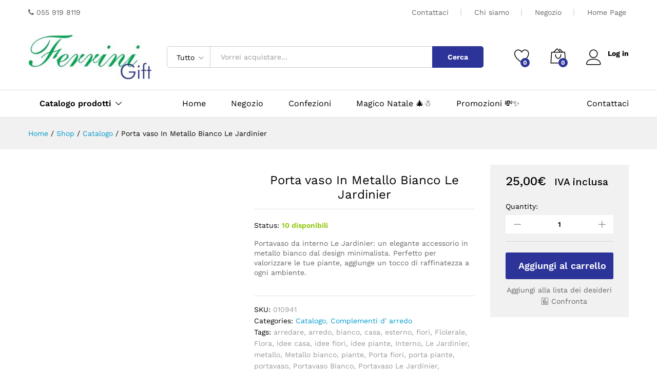

--- FILE ---
content_type: text/html; charset=UTF-8
request_url: https://ferrinigift.it/product/portavaso-in-metallo-bianco-le-jardinier/
body_size: 39997
content:
<!DOCTYPE html>
<html lang="it-IT">
<head>
    <meta charset="UTF-8">
    <meta name="viewport" content="width=device-width, initial-scale=1">
    <link rel="pingback" href="https://ferrinigift.it/xmlrpc.php">

					<script>document.documentElement.className = document.documentElement.className + ' yes-js js_active js'</script>
				<link rel="preload" href="https://ferrinigift.it/wp-content/themes/martfury/fonts/linearicons.woff2" as="font" type="font/woff2" crossorigin>
	<link rel="preload" href="https://ferrinigift.it/wp-content/themes/martfury/fonts/eleganticons.woff2" as="font" type="font/woff2" crossorigin>
	<link rel="preload" href="https://ferrinigift.it/wp-content/themes/martfury/fonts/ionicons.woff2" as="font" type="font/woff2" crossorigin>
	<meta name='robots' content='index, follow, max-image-preview:large, max-snippet:-1, max-video-preview:-1' />
<script>window._wca = window._wca || [];</script>
<!-- Google tag (gtag.js) consent mode dataLayer added by Site Kit -->
<script type="text/javascript" id="google_gtagjs-js-consent-mode-data-layer">
/* <![CDATA[ */
window.dataLayer = window.dataLayer || [];function gtag(){dataLayer.push(arguments);}
gtag('consent', 'default', {"ad_personalization":"denied","ad_storage":"denied","ad_user_data":"denied","analytics_storage":"denied","functionality_storage":"denied","security_storage":"denied","personalization_storage":"denied","region":["AT","BE","BG","CH","CY","CZ","DE","DK","EE","ES","FI","FR","GB","GR","HR","HU","IE","IS","IT","LI","LT","LU","LV","MT","NL","NO","PL","PT","RO","SE","SI","SK"],"wait_for_update":500});
window._googlesitekitConsentCategoryMap = {"statistics":["analytics_storage"],"marketing":["ad_storage","ad_user_data","ad_personalization"],"functional":["functionality_storage","security_storage"],"preferences":["personalization_storage"]};
window._googlesitekitConsents = {"ad_personalization":"denied","ad_storage":"denied","ad_user_data":"denied","analytics_storage":"denied","functionality_storage":"denied","security_storage":"denied","personalization_storage":"denied","region":["AT","BE","BG","CH","CY","CZ","DE","DK","EE","ES","FI","FR","GB","GR","HR","HU","IE","IS","IT","LI","LT","LU","LV","MT","NL","NO","PL","PT","RO","SE","SI","SK"],"wait_for_update":500};
/* ]]> */
</script>
<!-- End Google tag (gtag.js) consent mode dataLayer added by Site Kit -->

	<!-- This site is optimized with the Yoast SEO plugin v26.7 - https://yoast.com/wordpress/plugins/seo/ -->
	<title>Porta vaso In Metallo Bianco Le Jardinier - Ferrini Gift</title>
	<meta name="description" content="Il porta vaso non è solo un oggetto utile per dare una collocazione alle vostre piante ma anche un elemento di arredo per la vostra casa" />
	<link rel="canonical" href="https://ferrinigift.it/product/portavaso-in-metallo-bianco-le-jardinier/" />
	<meta property="og:locale" content="it_IT" />
	<meta property="og:type" content="article" />
	<meta property="og:title" content="Porta vaso In Metallo Bianco Le Jardinier - Ferrini Gift" />
	<meta property="og:description" content="Il porta vaso non è solo un oggetto utile per dare una collocazione alle vostre piante ma anche un elemento di arredo per la vostra casa" />
	<meta property="og:url" content="https://ferrinigift.it/product/portavaso-in-metallo-bianco-le-jardinier/" />
	<meta property="og:site_name" content="Ferrini Gift" />
	<meta property="article:modified_time" content="2026-01-09T09:13:51+00:00" />
	<meta property="og:image" content="https://ferrinigift.it/wp-content/uploads/2019/04/010941-Portavaso-metallo-bianco-le-jardinier-cm39x16h50-6450590000.jpg" />
	<meta property="og:image:width" content="744" />
	<meta property="og:image:height" content="815" />
	<meta property="og:image:type" content="image/jpeg" />
	<meta name="twitter:card" content="summary_large_image" />
	<meta name="twitter:label1" content="Tempo di lettura stimato" />
	<meta name="twitter:data1" content="2 minuti" />
	<script type="application/ld+json" class="yoast-schema-graph">{"@context":"https://schema.org","@graph":[{"@type":"WebPage","@id":"https://ferrinigift.it/product/portavaso-in-metallo-bianco-le-jardinier/","url":"https://ferrinigift.it/product/portavaso-in-metallo-bianco-le-jardinier/","name":"Porta vaso In Metallo Bianco Le Jardinier - Ferrini Gift","isPartOf":{"@id":"https://ferrinigift.it/#website"},"primaryImageOfPage":{"@id":"https://ferrinigift.it/product/portavaso-in-metallo-bianco-le-jardinier/#primaryimage"},"image":{"@id":"https://ferrinigift.it/product/portavaso-in-metallo-bianco-le-jardinier/#primaryimage"},"thumbnailUrl":"https://ferrinigift.it/wp-content/uploads/2019/04/010941-Portavaso-metallo-bianco-le-jardinier-cm39x16h50-6450590000.jpg","datePublished":"2025-08-16T16:46:53+00:00","dateModified":"2026-01-09T09:13:51+00:00","description":"Il porta vaso non è solo un oggetto utile per dare una collocazione alle vostre piante ma anche un elemento di arredo per la vostra casa","breadcrumb":{"@id":"https://ferrinigift.it/product/portavaso-in-metallo-bianco-le-jardinier/#breadcrumb"},"inLanguage":"it-IT","potentialAction":[{"@type":"ReadAction","target":["https://ferrinigift.it/product/portavaso-in-metallo-bianco-le-jardinier/"]}]},{"@type":"ImageObject","inLanguage":"it-IT","@id":"https://ferrinigift.it/product/portavaso-in-metallo-bianco-le-jardinier/#primaryimage","url":"https://ferrinigift.it/wp-content/uploads/2019/04/010941-Portavaso-metallo-bianco-le-jardinier-cm39x16h50-6450590000.jpg","contentUrl":"https://ferrinigift.it/wp-content/uploads/2019/04/010941-Portavaso-metallo-bianco-le-jardinier-cm39x16h50-6450590000.jpg","width":744,"height":815,"caption":"Portavaso In metallo bianco Le Jardinier"},{"@type":"BreadcrumbList","@id":"https://ferrinigift.it/product/portavaso-in-metallo-bianco-le-jardinier/#breadcrumb","itemListElement":[{"@type":"ListItem","position":1,"name":"Home","item":"https://ferrinigift.it/"},{"@type":"ListItem","position":2,"name":"Shop","item":"https://ferrinigift.it/negozio/"},{"@type":"ListItem","position":3,"name":"Porta vaso In Metallo Bianco Le Jardinier"}]},{"@type":"WebSite","@id":"https://ferrinigift.it/#website","url":"https://ferrinigift.it/","name":"Ferrini Gift","description":"Cestini, articoli per la casa e da regalo, confezioni e arredamento","potentialAction":[{"@type":"SearchAction","target":{"@type":"EntryPoint","urlTemplate":"https://ferrinigift.it/?s={search_term_string}"},"query-input":{"@type":"PropertyValueSpecification","valueRequired":true,"valueName":"search_term_string"}}],"inLanguage":"it-IT"}]}</script>
	<!-- / Yoast SEO plugin. -->


<link rel='dns-prefetch' href='//www.googletagmanager.com' />
<link rel='dns-prefetch' href='//stats.wp.com' />
<link rel='dns-prefetch' href='//secure.gravatar.com' />
<link rel='dns-prefetch' href='//v0.wordpress.com' />
<link rel="alternate" type="application/rss+xml" title="Ferrini Gift &raquo; Feed" href="https://ferrinigift.it/feed/" />
<link rel="alternate" type="application/rss+xml" title="Ferrini Gift &raquo; Feed dei commenti" href="https://ferrinigift.it/comments/feed/" />
<link rel="alternate" title="oEmbed (JSON)" type="application/json+oembed" href="https://ferrinigift.it/wp-json/oembed/1.0/embed?url=https%3A%2F%2Fferrinigift.it%2Fproduct%2Fportavaso-in-metallo-bianco-le-jardinier%2F" />
<link rel="alternate" title="oEmbed (XML)" type="text/xml+oembed" href="https://ferrinigift.it/wp-json/oembed/1.0/embed?url=https%3A%2F%2Fferrinigift.it%2Fproduct%2Fportavaso-in-metallo-bianco-le-jardinier%2F&#038;format=xml" />
<style id='wp-img-auto-sizes-contain-inline-css' type='text/css'>
img:is([sizes=auto i],[sizes^="auto," i]){contain-intrinsic-size:3000px 1500px}
/*# sourceURL=wp-img-auto-sizes-contain-inline-css */
</style>
<link rel='stylesheet' id='jetpack_related-posts-css' href='https://ferrinigift.it/wp-content/plugins/jetpack/modules/related-posts/related-posts.css?ver=20240116' type='text/css' media='all' />
<style id='wp-emoji-styles-inline-css' type='text/css'>

	img.wp-smiley, img.emoji {
		display: inline !important;
		border: none !important;
		box-shadow: none !important;
		height: 1em !important;
		width: 1em !important;
		margin: 0 0.07em !important;
		vertical-align: -0.1em !important;
		background: none !important;
		padding: 0 !important;
	}
/*# sourceURL=wp-emoji-styles-inline-css */
</style>
<link rel='stylesheet' id='wp-block-library-css' href='https://ferrinigift.it/wp-includes/css/dist/block-library/style.min.css?ver=6.9' type='text/css' media='all' />
<style id='global-styles-inline-css' type='text/css'>
:root{--wp--preset--aspect-ratio--square: 1;--wp--preset--aspect-ratio--4-3: 4/3;--wp--preset--aspect-ratio--3-4: 3/4;--wp--preset--aspect-ratio--3-2: 3/2;--wp--preset--aspect-ratio--2-3: 2/3;--wp--preset--aspect-ratio--16-9: 16/9;--wp--preset--aspect-ratio--9-16: 9/16;--wp--preset--color--black: #000000;--wp--preset--color--cyan-bluish-gray: #abb8c3;--wp--preset--color--white: #ffffff;--wp--preset--color--pale-pink: #f78da7;--wp--preset--color--vivid-red: #cf2e2e;--wp--preset--color--luminous-vivid-orange: #ff6900;--wp--preset--color--luminous-vivid-amber: #fcb900;--wp--preset--color--light-green-cyan: #7bdcb5;--wp--preset--color--vivid-green-cyan: #00d084;--wp--preset--color--pale-cyan-blue: #8ed1fc;--wp--preset--color--vivid-cyan-blue: #0693e3;--wp--preset--color--vivid-purple: #9b51e0;--wp--preset--gradient--vivid-cyan-blue-to-vivid-purple: linear-gradient(135deg,rgb(6,147,227) 0%,rgb(155,81,224) 100%);--wp--preset--gradient--light-green-cyan-to-vivid-green-cyan: linear-gradient(135deg,rgb(122,220,180) 0%,rgb(0,208,130) 100%);--wp--preset--gradient--luminous-vivid-amber-to-luminous-vivid-orange: linear-gradient(135deg,rgb(252,185,0) 0%,rgb(255,105,0) 100%);--wp--preset--gradient--luminous-vivid-orange-to-vivid-red: linear-gradient(135deg,rgb(255,105,0) 0%,rgb(207,46,46) 100%);--wp--preset--gradient--very-light-gray-to-cyan-bluish-gray: linear-gradient(135deg,rgb(238,238,238) 0%,rgb(169,184,195) 100%);--wp--preset--gradient--cool-to-warm-spectrum: linear-gradient(135deg,rgb(74,234,220) 0%,rgb(151,120,209) 20%,rgb(207,42,186) 40%,rgb(238,44,130) 60%,rgb(251,105,98) 80%,rgb(254,248,76) 100%);--wp--preset--gradient--blush-light-purple: linear-gradient(135deg,rgb(255,206,236) 0%,rgb(152,150,240) 100%);--wp--preset--gradient--blush-bordeaux: linear-gradient(135deg,rgb(254,205,165) 0%,rgb(254,45,45) 50%,rgb(107,0,62) 100%);--wp--preset--gradient--luminous-dusk: linear-gradient(135deg,rgb(255,203,112) 0%,rgb(199,81,192) 50%,rgb(65,88,208) 100%);--wp--preset--gradient--pale-ocean: linear-gradient(135deg,rgb(255,245,203) 0%,rgb(182,227,212) 50%,rgb(51,167,181) 100%);--wp--preset--gradient--electric-grass: linear-gradient(135deg,rgb(202,248,128) 0%,rgb(113,206,126) 100%);--wp--preset--gradient--midnight: linear-gradient(135deg,rgb(2,3,129) 0%,rgb(40,116,252) 100%);--wp--preset--font-size--small: 13px;--wp--preset--font-size--medium: 20px;--wp--preset--font-size--large: 36px;--wp--preset--font-size--x-large: 42px;--wp--preset--spacing--20: 0.44rem;--wp--preset--spacing--30: 0.67rem;--wp--preset--spacing--40: 1rem;--wp--preset--spacing--50: 1.5rem;--wp--preset--spacing--60: 2.25rem;--wp--preset--spacing--70: 3.38rem;--wp--preset--spacing--80: 5.06rem;--wp--preset--shadow--natural: 6px 6px 9px rgba(0, 0, 0, 0.2);--wp--preset--shadow--deep: 12px 12px 50px rgba(0, 0, 0, 0.4);--wp--preset--shadow--sharp: 6px 6px 0px rgba(0, 0, 0, 0.2);--wp--preset--shadow--outlined: 6px 6px 0px -3px rgb(255, 255, 255), 6px 6px rgb(0, 0, 0);--wp--preset--shadow--crisp: 6px 6px 0px rgb(0, 0, 0);}:where(.is-layout-flex){gap: 0.5em;}:where(.is-layout-grid){gap: 0.5em;}body .is-layout-flex{display: flex;}.is-layout-flex{flex-wrap: wrap;align-items: center;}.is-layout-flex > :is(*, div){margin: 0;}body .is-layout-grid{display: grid;}.is-layout-grid > :is(*, div){margin: 0;}:where(.wp-block-columns.is-layout-flex){gap: 2em;}:where(.wp-block-columns.is-layout-grid){gap: 2em;}:where(.wp-block-post-template.is-layout-flex){gap: 1.25em;}:where(.wp-block-post-template.is-layout-grid){gap: 1.25em;}.has-black-color{color: var(--wp--preset--color--black) !important;}.has-cyan-bluish-gray-color{color: var(--wp--preset--color--cyan-bluish-gray) !important;}.has-white-color{color: var(--wp--preset--color--white) !important;}.has-pale-pink-color{color: var(--wp--preset--color--pale-pink) !important;}.has-vivid-red-color{color: var(--wp--preset--color--vivid-red) !important;}.has-luminous-vivid-orange-color{color: var(--wp--preset--color--luminous-vivid-orange) !important;}.has-luminous-vivid-amber-color{color: var(--wp--preset--color--luminous-vivid-amber) !important;}.has-light-green-cyan-color{color: var(--wp--preset--color--light-green-cyan) !important;}.has-vivid-green-cyan-color{color: var(--wp--preset--color--vivid-green-cyan) !important;}.has-pale-cyan-blue-color{color: var(--wp--preset--color--pale-cyan-blue) !important;}.has-vivid-cyan-blue-color{color: var(--wp--preset--color--vivid-cyan-blue) !important;}.has-vivid-purple-color{color: var(--wp--preset--color--vivid-purple) !important;}.has-black-background-color{background-color: var(--wp--preset--color--black) !important;}.has-cyan-bluish-gray-background-color{background-color: var(--wp--preset--color--cyan-bluish-gray) !important;}.has-white-background-color{background-color: var(--wp--preset--color--white) !important;}.has-pale-pink-background-color{background-color: var(--wp--preset--color--pale-pink) !important;}.has-vivid-red-background-color{background-color: var(--wp--preset--color--vivid-red) !important;}.has-luminous-vivid-orange-background-color{background-color: var(--wp--preset--color--luminous-vivid-orange) !important;}.has-luminous-vivid-amber-background-color{background-color: var(--wp--preset--color--luminous-vivid-amber) !important;}.has-light-green-cyan-background-color{background-color: var(--wp--preset--color--light-green-cyan) !important;}.has-vivid-green-cyan-background-color{background-color: var(--wp--preset--color--vivid-green-cyan) !important;}.has-pale-cyan-blue-background-color{background-color: var(--wp--preset--color--pale-cyan-blue) !important;}.has-vivid-cyan-blue-background-color{background-color: var(--wp--preset--color--vivid-cyan-blue) !important;}.has-vivid-purple-background-color{background-color: var(--wp--preset--color--vivid-purple) !important;}.has-black-border-color{border-color: var(--wp--preset--color--black) !important;}.has-cyan-bluish-gray-border-color{border-color: var(--wp--preset--color--cyan-bluish-gray) !important;}.has-white-border-color{border-color: var(--wp--preset--color--white) !important;}.has-pale-pink-border-color{border-color: var(--wp--preset--color--pale-pink) !important;}.has-vivid-red-border-color{border-color: var(--wp--preset--color--vivid-red) !important;}.has-luminous-vivid-orange-border-color{border-color: var(--wp--preset--color--luminous-vivid-orange) !important;}.has-luminous-vivid-amber-border-color{border-color: var(--wp--preset--color--luminous-vivid-amber) !important;}.has-light-green-cyan-border-color{border-color: var(--wp--preset--color--light-green-cyan) !important;}.has-vivid-green-cyan-border-color{border-color: var(--wp--preset--color--vivid-green-cyan) !important;}.has-pale-cyan-blue-border-color{border-color: var(--wp--preset--color--pale-cyan-blue) !important;}.has-vivid-cyan-blue-border-color{border-color: var(--wp--preset--color--vivid-cyan-blue) !important;}.has-vivid-purple-border-color{border-color: var(--wp--preset--color--vivid-purple) !important;}.has-vivid-cyan-blue-to-vivid-purple-gradient-background{background: var(--wp--preset--gradient--vivid-cyan-blue-to-vivid-purple) !important;}.has-light-green-cyan-to-vivid-green-cyan-gradient-background{background: var(--wp--preset--gradient--light-green-cyan-to-vivid-green-cyan) !important;}.has-luminous-vivid-amber-to-luminous-vivid-orange-gradient-background{background: var(--wp--preset--gradient--luminous-vivid-amber-to-luminous-vivid-orange) !important;}.has-luminous-vivid-orange-to-vivid-red-gradient-background{background: var(--wp--preset--gradient--luminous-vivid-orange-to-vivid-red) !important;}.has-very-light-gray-to-cyan-bluish-gray-gradient-background{background: var(--wp--preset--gradient--very-light-gray-to-cyan-bluish-gray) !important;}.has-cool-to-warm-spectrum-gradient-background{background: var(--wp--preset--gradient--cool-to-warm-spectrum) !important;}.has-blush-light-purple-gradient-background{background: var(--wp--preset--gradient--blush-light-purple) !important;}.has-blush-bordeaux-gradient-background{background: var(--wp--preset--gradient--blush-bordeaux) !important;}.has-luminous-dusk-gradient-background{background: var(--wp--preset--gradient--luminous-dusk) !important;}.has-pale-ocean-gradient-background{background: var(--wp--preset--gradient--pale-ocean) !important;}.has-electric-grass-gradient-background{background: var(--wp--preset--gradient--electric-grass) !important;}.has-midnight-gradient-background{background: var(--wp--preset--gradient--midnight) !important;}.has-small-font-size{font-size: var(--wp--preset--font-size--small) !important;}.has-medium-font-size{font-size: var(--wp--preset--font-size--medium) !important;}.has-large-font-size{font-size: var(--wp--preset--font-size--large) !important;}.has-x-large-font-size{font-size: var(--wp--preset--font-size--x-large) !important;}
/*# sourceURL=global-styles-inline-css */
</style>

<style id='classic-theme-styles-inline-css' type='text/css'>
/*! This file is auto-generated */
.wp-block-button__link{color:#fff;background-color:#32373c;border-radius:9999px;box-shadow:none;text-decoration:none;padding:calc(.667em + 2px) calc(1.333em + 2px);font-size:1.125em}.wp-block-file__button{background:#32373c;color:#fff;text-decoration:none}
/*# sourceURL=/wp-includes/css/classic-themes.min.css */
</style>
<link rel='stylesheet' id='contact-form-7-css' href='https://ferrinigift.it/wp-content/plugins/contact-form-7/includes/css/styles.css?ver=6.1.4' type='text/css' media='all' />
<style id='dominant-color-styles-inline-css' type='text/css'>
img[data-dominant-color]:not(.has-transparency) { background-color: var(--dominant-color); }
/*# sourceURL=dominant-color-styles-inline-css */
</style>
<link rel='stylesheet' id='sr7css-css' href='//ferrinigift.it/wp-content/plugins/revslider/public/css/sr7.css?ver=6.7.40' type='text/css' media='all' />
<link rel='stylesheet' id='woocommerce-general-css' href='https://ferrinigift.it/wp-content/plugins/woocommerce/assets/css/woocommerce.css?ver=10.4.3' type='text/css' media='all' />
<style id='woocommerce-inline-inline-css' type='text/css'>
.woocommerce form .form-row .required { visibility: visible; }
/*# sourceURL=woocommerce-inline-inline-css */
</style>
<link rel='stylesheet' id='cmplz-general-css' href='https://ferrinigift.it/wp-content/plugins/complianz-gdpr/assets/css/cookieblocker.min.css?ver=1765968073' type='text/css' media='all' />
<link rel='stylesheet' id='jquery-selectBox-css' href='https://ferrinigift.it/wp-content/plugins/yith-woocommerce-wishlist/assets/css/jquery.selectBox.css?ver=1.2.0' type='text/css' media='all' />
<link rel='stylesheet' id='woocommerce_prettyPhoto_css-css' href='//ferrinigift.it/wp-content/plugins/woocommerce/assets/css/prettyPhoto.css?ver=3.1.6' type='text/css' media='all' />
<link rel='stylesheet' id='yith-wcwl-main-css' href='https://ferrinigift.it/wp-content/plugins/yith-woocommerce-wishlist/assets/css/style.css?ver=4.11.0' type='text/css' media='all' />
<style id='yith-wcwl-main-inline-css' type='text/css'>
 :root { --rounded-corners-radius: 16px; --add-to-cart-rounded-corners-radius: 16px; --feedback-duration: 3s } 
 :root { --rounded-corners-radius: 16px; --add-to-cart-rounded-corners-radius: 16px; --feedback-duration: 3s } 
/*# sourceURL=yith-wcwl-main-inline-css */
</style>
<link rel='stylesheet' id='martfury-fonts-css' href='https://fonts.googleapis.com/css?family=Work+Sans%3A300%2C400%2C500%2C600%2C700%7CLibre+Baskerville%3A400%2C700&#038;subset=latin%2Clatin-ext&#038;ver=20170801' type='text/css' media='all' />
<link rel='stylesheet' id='linearicons-css' href='https://ferrinigift.it/wp-content/themes/martfury/css/linearicons.min.css?ver=1.0.0' type='text/css' media='all' />
<link rel='stylesheet' id='ionicons-css' href='https://ferrinigift.it/wp-content/themes/martfury/css/ionicons.min.css?ver=2.0.0' type='text/css' media='all' />
<link rel='stylesheet' id='eleganticons-css' href='https://ferrinigift.it/wp-content/themes/martfury/css/eleganticons.min.css?ver=1.0.0' type='text/css' media='all' />
<link rel='stylesheet' id='font-awesome-css' href='https://ferrinigift.it/wp-content/themes/martfury/css/font-awesome.min.css?ver=4.7.0' type='text/css' media='all' />
<style id='font-awesome-inline-css' type='text/css'>
[data-font="FontAwesome"]:before {font-family: 'FontAwesome' !important;content: attr(data-icon) !important;speak: none !important;font-weight: normal !important;font-variant: normal !important;text-transform: none !important;line-height: 1 !important;font-style: normal !important;-webkit-font-smoothing: antialiased !important;-moz-osx-font-smoothing: grayscale !important;}
/*# sourceURL=font-awesome-inline-css */
</style>
<link rel='stylesheet' id='bootstrap-css' href='https://ferrinigift.it/wp-content/themes/martfury/css/bootstrap.min.css?ver=3.3.7' type='text/css' media='all' />
<link rel='stylesheet' id='martfury-css' href='https://ferrinigift.it/wp-content/themes/martfury/style.css?ver=20221213' type='text/css' media='all' />
<style id='martfury-inline-css' type='text/css'>
	/* Color Scheme */

	/* Color */

	body {
		--mf-primary-color: #2c3499;
		--mf-background-primary-color: #2c3499;
		--mf-border-primary-color: #2c3499;
	}

	.widget_shopping_cart_content .woocommerce-mini-cart__buttons .checkout,
	 .header-layout-4 .topbar:not(.header-bar),
	 .header-layout-3 .topbar:not(.header-bar){
		background-color: #1d258a;
	}


/*# sourceURL=martfury-inline-css */
</style>
<link rel='stylesheet' id='photoswipe-css' href='https://ferrinigift.it/wp-content/plugins/woocommerce/assets/css/photoswipe/photoswipe.min.css?ver=10.4.3' type='text/css' media='all' />
<link rel='stylesheet' id='photoswipe-default-skin-css' href='https://ferrinigift.it/wp-content/plugins/woocommerce/assets/css/photoswipe/default-skin/default-skin.min.css?ver=10.4.3' type='text/css' media='all' />
<link rel='stylesheet' id='tawc-deals-css' href='https://ferrinigift.it/wp-content/plugins/woocommerce-deals/assets/css/tawc-deals.css?ver=1.0.0' type='text/css' media='all' />
<link rel='stylesheet' id='jquery-fixedheadertable-style-css' href='https://ferrinigift.it/wp-content/plugins/yith-woocommerce-compare/assets/css/jquery.dataTables.css?ver=1.10.18' type='text/css' media='all' />
<link rel='stylesheet' id='yith_woocompare_page-css' href='https://ferrinigift.it/wp-content/themes/martfury/woocommerce/compare.css?ver=3.7.0' type='text/css' media='all' />
<link rel='stylesheet' id='yith-woocompare-widget-css' href='https://ferrinigift.it/wp-content/plugins/yith-woocommerce-compare/assets/css/widget.css?ver=3.7.0' type='text/css' media='all' />
<link rel='stylesheet' id='tawcvs-frontend-css' href='https://ferrinigift.it/wp-content/plugins/variation-swatches-for-woocommerce/assets/css/frontend.css?ver=2.2.5' type='text/css' media='all' />
<link rel='stylesheet' id='martfury-product-bought-together-css' href='https://ferrinigift.it/wp-content/themes/martfury/inc/modules/product-bought-together/assets/product-bought-together.css?ver=1.0.0' type='text/css' media='all' />
<link rel='stylesheet' id='martfury-child-style-css' href='https://ferrinigift.it/wp-content/themes/martfury-child/style.css?ver=6.9' type='text/css' media='all' />
<script type="text/template" id="tmpl-variation-template">
	<div class="woocommerce-variation-description">{{{ data.variation.variation_description }}}</div>
	<div class="woocommerce-variation-price">{{{ data.variation.price_html }}}</div>
	<div class="woocommerce-variation-availability">{{{ data.variation.availability_html }}}</div>
</script>
<script type="text/template" id="tmpl-unavailable-variation-template">
	<p role="alert">Questo prodotto non è disponibile. Scegli un&#039;altra combinazione.</p>
</script>
<script type="text/javascript" id="woocommerce-google-analytics-integration-gtag-js-after">
/* <![CDATA[ */
/* Google Analytics for WooCommerce (gtag.js) */
					window.dataLayer = window.dataLayer || [];
					function gtag(){dataLayer.push(arguments);}
					// Set up default consent state.
					for ( const mode of [{"analytics_storage":"denied","ad_storage":"denied","ad_user_data":"denied","ad_personalization":"denied","region":["AT","BE","BG","HR","CY","CZ","DK","EE","FI","FR","DE","GR","HU","IS","IE","IT","LV","LI","LT","LU","MT","NL","NO","PL","PT","RO","SK","SI","ES","SE","GB","CH"]}] || [] ) {
						gtag( "consent", "default", { "wait_for_update": 500, ...mode } );
					}
					gtag("js", new Date());
					gtag("set", "developer_id.dOGY3NW", true);
					gtag("config", "G-2JSYLBZ0KS", {"track_404":true,"allow_google_signals":true,"logged_in":false,"linker":{"domains":[],"allow_incoming":true},"custom_map":{"dimension1":"logged_in"}});
//# sourceURL=woocommerce-google-analytics-integration-gtag-js-after
/* ]]> */
</script>
<script type="text/javascript" id="jetpack_related-posts-js-extra">
/* <![CDATA[ */
var related_posts_js_options = {"post_heading":"h4"};
//# sourceURL=jetpack_related-posts-js-extra
/* ]]> */
</script>
<script type="text/javascript" src="https://ferrinigift.it/wp-content/plugins/jetpack/_inc/build/related-posts/related-posts.min.js?ver=20240116" id="jetpack_related-posts-js"></script>
<script type="text/javascript" data-jetpack-boost="ignore" src="//ferrinigift.it/wp-content/plugins/revslider/public/js/libs/tptools.js?ver=6.7.40" id="tp-tools-js" async="async" data-wp-strategy="async"></script>
<script type="text/javascript" data-jetpack-boost="ignore" src="//ferrinigift.it/wp-content/plugins/revslider/public/js/sr7.js?ver=6.7.40" id="sr7-js" async="async" data-wp-strategy="async"></script>
<script type="text/javascript" src="https://ferrinigift.it/wp-includes/js/jquery/jquery.min.js?ver=3.7.1" id="jquery-core-js"></script>
<script type="text/javascript" src="https://ferrinigift.it/wp-includes/js/jquery/jquery-migrate.min.js?ver=3.4.1" id="jquery-migrate-js"></script>
<script type="text/javascript" src="https://ferrinigift.it/wp-content/plugins/woocommerce/assets/js/jquery-blockui/jquery.blockUI.min.js?ver=2.7.0-wc.10.4.3" id="wc-jquery-blockui-js" data-wp-strategy="defer"></script>
<script type="text/javascript" id="wc-add-to-cart-js-extra">
/* <![CDATA[ */
var wc_add_to_cart_params = {"ajax_url":"/wp-admin/admin-ajax.php","wc_ajax_url":"/?wc-ajax=%%endpoint%%","i18n_view_cart":"Visualizza carrello","cart_url":"https://ferrinigift.it/carrello/","is_cart":"","cart_redirect_after_add":"no"};
//# sourceURL=wc-add-to-cart-js-extra
/* ]]> */
</script>
<script type="text/javascript" src="https://ferrinigift.it/wp-content/plugins/woocommerce/assets/js/frontend/add-to-cart.min.js?ver=10.4.3" id="wc-add-to-cart-js" data-wp-strategy="defer"></script>
<script type="text/javascript" src="https://ferrinigift.it/wp-content/plugins/woocommerce/assets/js/zoom/jquery.zoom.min.js?ver=1.7.21-wc.10.4.3" id="wc-zoom-js" defer="defer" data-wp-strategy="defer"></script>
<script type="text/javascript" src="https://ferrinigift.it/wp-content/plugins/woocommerce/assets/js/flexslider/jquery.flexslider.min.js?ver=2.7.2-wc.10.4.3" id="wc-flexslider-js" defer="defer" data-wp-strategy="defer"></script>
<script type="text/javascript" id="wc-single-product-js-extra">
/* <![CDATA[ */
var wc_single_product_params = {"i18n_required_rating_text":"Seleziona una valutazione","i18n_rating_options":["1 stella su 5","2 stelle su 5","3 stelle su 5","4 stelle su 5","5 stelle su 5"],"i18n_product_gallery_trigger_text":"Visualizza la galleria di immagini a schermo intero","review_rating_required":"yes","flexslider":{"rtl":false,"animation":"slide","smoothHeight":true,"directionNav":false,"controlNav":"thumbnails","slideshow":false,"animationSpeed":500,"animationLoop":false,"allowOneSlide":false},"zoom_enabled":"1","zoom_options":[],"photoswipe_enabled":"","photoswipe_options":{"shareEl":false,"closeOnScroll":false,"history":false,"hideAnimationDuration":0,"showAnimationDuration":0},"flexslider_enabled":"1"};
//# sourceURL=wc-single-product-js-extra
/* ]]> */
</script>
<script type="text/javascript" src="https://ferrinigift.it/wp-content/plugins/woocommerce/assets/js/frontend/single-product.min.js?ver=10.4.3" id="wc-single-product-js" defer="defer" data-wp-strategy="defer"></script>
<script type="text/javascript" src="https://ferrinigift.it/wp-content/plugins/woocommerce/assets/js/js-cookie/js.cookie.min.js?ver=2.1.4-wc.10.4.3" id="wc-js-cookie-js" data-wp-strategy="defer"></script>
<script type="text/javascript" src="https://ferrinigift.it/wp-content/plugins/js_composer/assets/js/vendors/woocommerce-add-to-cart.js?ver=7.4" id="vc_woocommerce-add-to-cart-js-js"></script>
<script type="text/javascript" id="WCPAY_ASSETS-js-extra">
/* <![CDATA[ */
var wcpayAssets = {"url":"https://ferrinigift.it/wp-content/plugins/woocommerce-payments/dist/"};
//# sourceURL=WCPAY_ASSETS-js-extra
/* ]]> */
</script>
<script type="text/javascript" src="https://ferrinigift.it/wp-includes/js/underscore.min.js?ver=1.13.7" id="underscore-js"></script>
<script type="text/javascript" id="wp-util-js-extra">
/* <![CDATA[ */
var _wpUtilSettings = {"ajax":{"url":"/wp-admin/admin-ajax.php"}};
//# sourceURL=wp-util-js-extra
/* ]]> */
</script>
<script type="text/javascript" src="https://ferrinigift.it/wp-includes/js/wp-util.min.js?ver=6.9" id="wp-util-js"></script>
<script type="text/javascript" id="wc-add-to-cart-variation-js-extra">
/* <![CDATA[ */
var wc_add_to_cart_variation_params = {"wc_ajax_url":"/?wc-ajax=%%endpoint%%","i18n_no_matching_variations_text":"Nessun prodotto corrisponde alla tua scelta. Prova con un'altra combinazione.","i18n_make_a_selection_text":"Seleziona le opzioni del prodotto prima di aggiungerlo al carrello.","i18n_unavailable_text":"Questo prodotto non \u00e8 disponibile. Scegli un'altra combinazione.","i18n_reset_alert_text":"La tua selezione \u00e8 stata azzerata. Seleziona le opzioni del prodotto prima di aggiungerlo al carrello."};
//# sourceURL=wc-add-to-cart-variation-js-extra
/* ]]> */
</script>
<script type="text/javascript" src="https://ferrinigift.it/wp-content/plugins/woocommerce/assets/js/frontend/add-to-cart-variation.min.js?ver=10.4.3" id="wc-add-to-cart-variation-js" defer="defer" data-wp-strategy="defer"></script>
<script type="text/javascript" src="https://ferrinigift.it/wp-content/themes/martfury/js/plugins/waypoints.min.js?ver=2.0.2" id="waypoints-js"></script>
<script data-service="jetpack-statistics" data-category="statistics" type="text/plain" data-cmplz-src="https://stats.wp.com/s-202604.js" id="woocommerce-analytics-js" defer="defer" data-wp-strategy="defer"></script>
<script type="text/javascript" id="martfury-product-bought-together-js-extra">
/* <![CDATA[ */
var martfuryPbt = {"currency_pos":"right","currency_symbol":"\u20ac","thousand_sep":".","decimal_sep":",","price_decimals":"2","check_all":"yes","pbt_alert":"Please select a purchasable variation for [name] before adding this product to the cart.","pbt_alert_multiple":"Please select a purchasable variation for the selected variable products before adding them to the cart."};
//# sourceURL=martfury-product-bought-together-js-extra
/* ]]> */
</script>
<script type="text/javascript" src="https://ferrinigift.it/wp-content/themes/martfury/inc/modules/product-bought-together/assets/product-bought-together.js?ver=1.0.0" id="martfury-product-bought-together-js"></script>
<script type="text/javascript" id="wc-cart-fragments-js-extra">
/* <![CDATA[ */
var wc_cart_fragments_params = {"ajax_url":"/wp-admin/admin-ajax.php","wc_ajax_url":"/?wc-ajax=%%endpoint%%","cart_hash_key":"wc_cart_hash_3e09a3428e3f014195dafe2c08c3b613","fragment_name":"wc_fragments_3e09a3428e3f014195dafe2c08c3b613","request_timeout":"5000"};
//# sourceURL=wc-cart-fragments-js-extra
/* ]]> */
</script>
<script type="text/javascript" src="https://ferrinigift.it/wp-content/plugins/woocommerce/assets/js/frontend/cart-fragments.min.js?ver=10.4.3" id="wc-cart-fragments-js" defer="defer" data-wp-strategy="defer"></script>

<!-- Snippet del tag Google (gtag.js) aggiunto da Site Kit -->
<!-- Snippet Google Analytics aggiunto da Site Kit -->
<!-- Snippet di Google Ads aggiunto da Site Kit -->
<script data-service="google-analytics" data-category="statistics" type="text/plain" data-cmplz-src="https://www.googletagmanager.com/gtag/js?id=GT-TNL3DNJ" id="google_gtagjs-js" async></script>
<script type="text/javascript" id="google_gtagjs-js-after">
/* <![CDATA[ */
window.dataLayer = window.dataLayer || [];function gtag(){dataLayer.push(arguments);}
gtag("set","linker",{"domains":["ferrinigift.it"]});
gtag("js", new Date());
gtag("set", "developer_id.dZTNiMT", true);
gtag("config", "GT-TNL3DNJ", {"googlesitekit_post_type":"product"});
gtag("config", "AW-926851778");
 window._googlesitekit = window._googlesitekit || {}; window._googlesitekit.throttledEvents = []; window._googlesitekit.gtagEvent = (name, data) => { var key = JSON.stringify( { name, data } ); if ( !! window._googlesitekit.throttledEvents[ key ] ) { return; } window._googlesitekit.throttledEvents[ key ] = true; setTimeout( () => { delete window._googlesitekit.throttledEvents[ key ]; }, 5 ); gtag( "event", name, { ...data, event_source: "site-kit" } ); }; 
//# sourceURL=google_gtagjs-js-after
/* ]]> */
</script>
<script></script><link rel="https://api.w.org/" href="https://ferrinigift.it/wp-json/" /><link rel="alternate" title="JSON" type="application/json" href="https://ferrinigift.it/wp-json/wp/v2/product/11650" /><link rel="EditURI" type="application/rsd+xml" title="RSD" href="https://ferrinigift.it/xmlrpc.php?rsd" />
<meta name="generator" content="WordPress 6.9" />
<meta name="generator" content="WooCommerce 10.4.3" />
<meta name="generator" content="dominant-color-images 1.2.0">
<meta name="generator" content="Site Kit by Google 1.170.0" /><meta name="generator" content="performance-lab 4.0.1; plugins: dominant-color-images, embed-optimizer, image-prioritizer, speculation-rules, webp-uploads">
<meta name="generator" content="webp-uploads 2.6.1">
	<style>img#wpstats{display:none}</style>
					<style>.cmplz-hidden {
					display: none !important;
				}</style><!-- Google site verification - Google for WooCommerce -->
<meta name="google-site-verification" content="vvCXagvzgu2irsskPSBl5m0lHspdXVeOw6WItsgy5rU" />
<meta name="generator" content="speculation-rules 1.6.0">
	<noscript><style>.woocommerce-product-gallery{ opacity: 1 !important; }</style></noscript>
	<meta name="generator" content="optimization-detective 1.0.0-beta4; rest_api_unavailable">
            <style>
                .woocommerce div.product .cart.variations_form .tawcvs-swatches,
                .woocommerce:not(.archive) li.product .cart.variations_form .tawcvs-swatches,
                .woocommerce.single-product .cart.variations_form .tawcvs-swatches,
                .wc-product-table-wrapper .cart.variations_form .tawcvs-swatches,
                .woocommerce.archive .cart.variations_form .tawcvs-swatches {
                    margin-top: 0px;
                    margin-right: 15px;
                    margin-bottom: 15px;
                    margin-left: 0px;
                    padding-top: 0px;
                    padding-right: 0px;
                    padding-bottom: 0px;
                    padding-left: 0px;
                }

                .woocommerce div.product .cart.variations_form .tawcvs-swatches .swatch-item-wrapper,
                .woocommerce:not(.archive) li.product .cart.variations_form .tawcvs-swatches .swatch-item-wrapper,
                .woocommerce.single-product .cart.variations_form .tawcvs-swatches .swatch-item-wrapper,
                .wc-product-table-wrapper .cart.variations_form .tawcvs-swatches .swatch-item-wrapper,
                .woocommerce.archive .cart.variations_form .tawcvs-swatches .swatch-item-wrapper {
                 margin-top: 0px !important;
                    margin-right: 15px !important;
                    margin-bottom: 15px !important;
                    margin-left: 0px !important;
                    padding-top: 0px !important;
                    padding-right: 0px !important;
                    padding-bottom: 0px !important;
                    padding-left: 0px !important;
                }

                /*tooltip*/
                .woocommerce div.product .cart.variations_form .tawcvs-swatches .swatch .swatch__tooltip,
                .woocommerce:not(.archive) li.product .cart.variations_form .tawcvs-swatches .swatch .swatch__tooltip,
                .woocommerce.single-product .cart.variations_form .tawcvs-swatches .swatch .swatch__tooltip,
                .wc-product-table-wrapper .cart.variations_form .tawcvs-swatches .swatch .swatch__tooltip,
                .woocommerce.archive .cart.variations_form .tawcvs-swatches .swatch .swatch__tooltip {
                 width: px;
                    max-width: px;
                    line-height: 1;
                }
            </style>
			<meta name="generator" content="embed-optimizer 1.0.0-beta3">
<meta name="generator" content="Powered by WPBakery Page Builder - drag and drop page builder for WordPress."/>
<meta name="generator" content="image-prioritizer 1.0.0-beta3">

<!-- Snippet Google Tag Manager aggiunto da Site Kit -->
<script type="text/javascript">
/* <![CDATA[ */

			( function( w, d, s, l, i ) {
				w[l] = w[l] || [];
				w[l].push( {'gtm.start': new Date().getTime(), event: 'gtm.js'} );
				var f = d.getElementsByTagName( s )[0],
					j = d.createElement( s ), dl = l != 'dataLayer' ? '&l=' + l : '';
				j.async = true;
				j.src = 'https://www.googletagmanager.com/gtm.js?id=' + i + dl;
				f.parentNode.insertBefore( j, f );
			} )( window, document, 'script', 'dataLayer', 'GTM-WWQ8QPQC' );
			
/* ]]> */
</script>

<!-- Termina lo snippet Google Tag Manager aggiunto da Site Kit -->
<link rel="preconnect" href="https://fonts.googleapis.com">
<link rel="preconnect" href="https://fonts.gstatic.com/" crossorigin>
<meta name="generator" content="Powered by Slider Revolution 6.7.40 - responsive, Mobile-Friendly Slider Plugin for WordPress with comfortable drag and drop interface." />
<link rel="icon" href="https://ferrinigift.it/wp-content/uploads/2018/04/cropped-logo-32x32.png" sizes="32x32" />
<link rel="icon" href="https://ferrinigift.it/wp-content/uploads/2018/04/cropped-logo-192x192.png" sizes="192x192" />
<link rel="apple-touch-icon" href="https://ferrinigift.it/wp-content/uploads/2018/04/cropped-logo-180x180.png" />
<meta name="msapplication-TileImage" content="https://ferrinigift.it/wp-content/uploads/2018/04/cropped-logo-270x270.png" />
<script data-jetpack-boost="ignore">
	window._tpt			??= {};
	window.SR7			??= {};
	_tpt.R				??= {};
	_tpt.R.fonts		??= {};
	_tpt.R.fonts.customFonts??= {};
	SR7.devMode			=  false;
	SR7.F 				??= {};
	SR7.G				??= {};
	SR7.LIB				??= {};
	SR7.E				??= {};
	SR7.E.gAddons		??= {};
	SR7.E.php 			??= {};
	SR7.E.nonce			= '07930be3af';
	SR7.E.ajaxurl		= 'https://ferrinigift.it/wp-admin/admin-ajax.php';
	SR7.E.resturl		= 'https://ferrinigift.it/wp-json/';
	SR7.E.slug_path		= 'revslider/revslider.php';
	SR7.E.slug			= 'revslider';
	SR7.E.plugin_url	= 'https://ferrinigift.it/wp-content/plugins/revslider/';
	SR7.E.wp_plugin_url = 'https://ferrinigift.it/wp-content/plugins/';
	SR7.E.revision		= '6.7.40';
	SR7.E.fontBaseUrl	= '';
	SR7.G.breakPoints 	= [1240,1024,778,480];
	SR7.G.fSUVW 		= false;
	SR7.E.modules 		= ['module','page','slide','layer','draw','animate','srtools','canvas','defaults','carousel','navigation','media','modifiers','migration'];
	SR7.E.libs 			= ['WEBGL'];
	SR7.E.css 			= ['csslp','cssbtns','cssfilters','cssnav','cssmedia'];
	SR7.E.resources		= {};
	SR7.E.ytnc			= false;
	SR7.JSON			??= {};
/*! Slider Revolution 7.0 - Page Processor */
!function(){"use strict";window.SR7??={},window._tpt??={},SR7.version="Slider Revolution 6.7.16",_tpt.getMobileZoom=()=>_tpt.is_mobile?document.documentElement.clientWidth/window.innerWidth:1,_tpt.getWinDim=function(t){_tpt.screenHeightWithUrlBar??=window.innerHeight;let e=SR7.F?.modal?.visible&&SR7.M[SR7.F.module.getIdByAlias(SR7.F.modal.requested)];_tpt.scrollBar=window.innerWidth!==document.documentElement.clientWidth||e&&window.innerWidth!==e.c.module.clientWidth,_tpt.winW=_tpt.getMobileZoom()*window.innerWidth-(_tpt.scrollBar||"prepare"==t?_tpt.scrollBarW??_tpt.mesureScrollBar():0),_tpt.winH=_tpt.getMobileZoom()*window.innerHeight,_tpt.winWAll=document.documentElement.clientWidth},_tpt.getResponsiveLevel=function(t,e){return SR7.G.fSUVW?_tpt.closestGE(t,window.innerWidth):_tpt.closestGE(t,_tpt.winWAll)},_tpt.mesureScrollBar=function(){let t=document.createElement("div");return t.className="RSscrollbar-measure",t.style.width="100px",t.style.height="100px",t.style.overflow="scroll",t.style.position="absolute",t.style.top="-9999px",document.body.appendChild(t),_tpt.scrollBarW=t.offsetWidth-t.clientWidth,document.body.removeChild(t),_tpt.scrollBarW},_tpt.loadCSS=async function(t,e,s){return s?_tpt.R.fonts.required[e].status=1:(_tpt.R[e]??={},_tpt.R[e].status=1),new Promise(((i,n)=>{if(_tpt.isStylesheetLoaded(t))s?_tpt.R.fonts.required[e].status=2:_tpt.R[e].status=2,i();else{const o=document.createElement("link");o.rel="stylesheet";let l="text",r="css";o["type"]=l+"/"+r,o.href=t,o.onload=()=>{s?_tpt.R.fonts.required[e].status=2:_tpt.R[e].status=2,i()},o.onerror=()=>{s?_tpt.R.fonts.required[e].status=3:_tpt.R[e].status=3,n(new Error(`Failed to load CSS: ${t}`))},document.head.appendChild(o)}}))},_tpt.addContainer=function(t){const{tag:e="div",id:s,class:i,datas:n,textContent:o,iHTML:l}=t,r=document.createElement(e);if(s&&""!==s&&(r.id=s),i&&""!==i&&(r.className=i),n)for(const[t,e]of Object.entries(n))"style"==t?r.style.cssText=e:r.setAttribute(`data-${t}`,e);return o&&(r.textContent=o),l&&(r.innerHTML=l),r},_tpt.collector=function(){return{fragment:new DocumentFragment,add(t){var e=_tpt.addContainer(t);return this.fragment.appendChild(e),e},append(t){t.appendChild(this.fragment)}}},_tpt.isStylesheetLoaded=function(t){let e=t.split("?")[0];return Array.from(document.querySelectorAll('link[rel="stylesheet"], link[rel="preload"]')).some((t=>t.href.split("?")[0]===e))},_tpt.preloader={requests:new Map,preloaderTemplates:new Map,show:function(t,e){if(!e||!t)return;const{type:s,color:i}=e;if(s<0||"off"==s)return;const n=`preloader_${s}`;let o=this.preloaderTemplates.get(n);o||(o=this.build(s,i),this.preloaderTemplates.set(n,o)),this.requests.has(t)||this.requests.set(t,{count:0});const l=this.requests.get(t);clearTimeout(l.timer),l.count++,1===l.count&&(l.timer=setTimeout((()=>{l.preloaderClone=o.cloneNode(!0),l.anim&&l.anim.kill(),void 0!==_tpt.gsap?l.anim=_tpt.gsap.fromTo(l.preloaderClone,1,{opacity:0},{opacity:1}):l.preloaderClone.classList.add("sr7-fade-in"),t.appendChild(l.preloaderClone)}),150))},hide:function(t){if(!this.requests.has(t))return;const e=this.requests.get(t);e.count--,e.count<0&&(e.count=0),e.anim&&e.anim.kill(),0===e.count&&(clearTimeout(e.timer),e.preloaderClone&&(e.preloaderClone.classList.remove("sr7-fade-in"),e.anim=_tpt.gsap.to(e.preloaderClone,.3,{opacity:0,onComplete:function(){e.preloaderClone.remove()}})))},state:function(t){if(!this.requests.has(t))return!1;return this.requests.get(t).count>0},build:(t,e="#ffffff",s="")=>{if(t<0||"off"===t)return null;const i=parseInt(t);if(t="prlt"+i,isNaN(i))return null;if(_tpt.loadCSS(SR7.E.plugin_url+"public/css/preloaders/t"+i+".css","preloader_"+t),isNaN(i)||i<6){const n=`background-color:${e}`,o=1===i||2==i?n:"",l=3===i||4==i?n:"",r=_tpt.collector();["dot1","dot2","bounce1","bounce2","bounce3"].forEach((t=>r.add({tag:"div",class:t,datas:{style:l}})));const d=_tpt.addContainer({tag:"sr7-prl",class:`${t} ${s}`,datas:{style:o}});return r.append(d),d}{let n={};if(7===i){let t;e.startsWith("#")?(t=e.replace("#",""),t=`rgba(${parseInt(t.substring(0,2),16)}, ${parseInt(t.substring(2,4),16)}, ${parseInt(t.substring(4,6),16)}, `):e.startsWith("rgb")&&(t=e.slice(e.indexOf("(")+1,e.lastIndexOf(")")).split(",").map((t=>t.trim())),t=`rgba(${t[0]}, ${t[1]}, ${t[2]}, `),t&&(n.style=`border-top-color: ${t}0.65); border-bottom-color: ${t}0.15); border-left-color: ${t}0.65); border-right-color: ${t}0.15)`)}else 12===i&&(n.style=`background:${e}`);const o=[10,0,4,2,5,9,0,4,4,2][i-6],l=_tpt.collector(),r=l.add({tag:"div",class:"sr7-prl-inner",datas:n});Array.from({length:o}).forEach((()=>r.appendChild(l.add({tag:"span",datas:{style:`background:${e}`}}))));const d=_tpt.addContainer({tag:"sr7-prl",class:`${t} ${s}`});return l.append(d),d}}},SR7.preLoader={show:(t,e)=>{"off"!==(SR7.M[t]?.settings?.pLoader?.type??"off")&&_tpt.preloader.show(e||SR7.M[t].c.module,SR7.M[t]?.settings?.pLoader??{color:"#fff",type:10})},hide:(t,e)=>{"off"!==(SR7.M[t]?.settings?.pLoader?.type??"off")&&_tpt.preloader.hide(e||SR7.M[t].c.module)},state:(t,e)=>_tpt.preloader.state(e||SR7.M[t].c.module)},_tpt.prepareModuleHeight=function(t){window.SR7.M??={},window.SR7.M[t.id]??={},"ignore"==t.googleFont&&(SR7.E.ignoreGoogleFont=!0);let e=window.SR7.M[t.id];if(null==_tpt.scrollBarW&&_tpt.mesureScrollBar(),e.c??={},e.states??={},e.settings??={},e.settings.size??={},t.fixed&&(e.settings.fixed=!0),e.c.module=document.querySelector("sr7-module#"+t.id),e.c.adjuster=e.c.module.getElementsByTagName("sr7-adjuster")[0],e.c.content=e.c.module.getElementsByTagName("sr7-content")[0],"carousel"==t.type&&(e.c.carousel=e.c.content.getElementsByTagName("sr7-carousel")[0]),null==e.c.module||null==e.c.module)return;t.plType&&t.plColor&&(e.settings.pLoader={type:t.plType,color:t.plColor}),void 0===t.plType||"off"===t.plType||SR7.preLoader.state(t.id)&&SR7.preLoader.state(t.id,e.c.module)||SR7.preLoader.show(t.id,e.c.module),_tpt.winW||_tpt.getWinDim("prepare"),_tpt.getWinDim();let s=""+e.c.module.dataset?.modal;"modal"==s||"true"==s||"undefined"!==s&&"false"!==s||(e.settings.size.fullWidth=t.size.fullWidth,e.LEV??=_tpt.getResponsiveLevel(window.SR7.G.breakPoints,t.id),t.vpt=_tpt.fillArray(t.vpt,5),e.settings.vPort=t.vpt[e.LEV],void 0!==t.el&&"720"==t.el[4]&&t.gh[4]!==t.el[4]&&"960"==t.el[3]&&t.gh[3]!==t.el[3]&&"768"==t.el[2]&&t.gh[2]!==t.el[2]&&delete t.el,e.settings.size.height=null==t.el||null==t.el[e.LEV]||0==t.el[e.LEV]||"auto"==t.el[e.LEV]?_tpt.fillArray(t.gh,5,-1):_tpt.fillArray(t.el,5,-1),e.settings.size.width=_tpt.fillArray(t.gw,5,-1),e.settings.size.minHeight=_tpt.fillArray(t.mh??[0],5,-1),e.cacheSize={fullWidth:e.settings.size?.fullWidth,fullHeight:e.settings.size?.fullHeight},void 0!==t.off&&(t.off?.t&&(e.settings.size.m??={})&&(e.settings.size.m.t=t.off.t),t.off?.b&&(e.settings.size.m??={})&&(e.settings.size.m.b=t.off.b),t.off?.l&&(e.settings.size.p??={})&&(e.settings.size.p.l=t.off.l),t.off?.r&&(e.settings.size.p??={})&&(e.settings.size.p.r=t.off.r),e.offsetPrepared=!0),_tpt.updatePMHeight(t.id,t,!0))},_tpt.updatePMHeight=(t,e,s)=>{let i=SR7.M[t];var n=i.settings.size.fullWidth?_tpt.winW:i.c.module.parentNode.offsetWidth;n=0===n||isNaN(n)?_tpt.winW:n;let o=i.settings.size.width[i.LEV]||i.settings.size.width[i.LEV++]||i.settings.size.width[i.LEV--]||n,l=i.settings.size.height[i.LEV]||i.settings.size.height[i.LEV++]||i.settings.size.height[i.LEV--]||0,r=i.settings.size.minHeight[i.LEV]||i.settings.size.minHeight[i.LEV++]||i.settings.size.minHeight[i.LEV--]||0;if(l="auto"==l?0:l,l=parseInt(l),"carousel"!==e.type&&(n-=parseInt(e.onw??0)||0),i.MP=!i.settings.size.fullWidth&&n<o||_tpt.winW<o?Math.min(1,n/o):1,e.size.fullScreen||e.size.fullHeight){let t=parseInt(e.fho)||0,s=(""+e.fho).indexOf("%")>-1;e.newh=_tpt.winH-(s?_tpt.winH*t/100:t)}else e.newh=i.MP*Math.max(l,r);if(e.newh+=(parseInt(e.onh??0)||0)+(parseInt(e.carousel?.pt)||0)+(parseInt(e.carousel?.pb)||0),void 0!==e.slideduration&&(e.newh=Math.max(e.newh,parseInt(e.slideduration)/3)),e.shdw&&_tpt.buildShadow(e.id,e),i.c.adjuster.style.height=e.newh+"px",i.c.module.style.height=e.newh+"px",i.c.content.style.height=e.newh+"px",i.states.heightPrepared=!0,i.dims??={},i.dims.moduleRect=i.c.module.getBoundingClientRect(),i.c.content.style.left="-"+i.dims.moduleRect.left+"px",!i.settings.size.fullWidth)return s&&requestAnimationFrame((()=>{n!==i.c.module.parentNode.offsetWidth&&_tpt.updatePMHeight(e.id,e)})),void _tpt.bgStyle(e.id,e,window.innerWidth==_tpt.winW,!0);_tpt.bgStyle(e.id,e,window.innerWidth==_tpt.winW,!0),requestAnimationFrame((function(){s&&requestAnimationFrame((()=>{n!==i.c.module.parentNode.offsetWidth&&_tpt.updatePMHeight(e.id,e)}))})),i.earlyResizerFunction||(i.earlyResizerFunction=function(){requestAnimationFrame((function(){_tpt.getWinDim(),_tpt.moduleDefaults(e.id,e),_tpt.updateSlideBg(t,!0)}))},window.addEventListener("resize",i.earlyResizerFunction))},_tpt.buildShadow=function(t,e){let s=SR7.M[t];null==s.c.shadow&&(s.c.shadow=document.createElement("sr7-module-shadow"),s.c.shadow.classList.add("sr7-shdw-"+e.shdw),s.c.content.appendChild(s.c.shadow))},_tpt.bgStyle=async(t,e,s,i,n)=>{const o=SR7.M[t];if((e=e??o.settings).fixed&&!o.c.module.classList.contains("sr7-top-fixed")&&(o.c.module.classList.add("sr7-top-fixed"),o.c.module.style.position="fixed",o.c.module.style.width="100%",o.c.module.style.top="0px",o.c.module.style.left="0px",o.c.module.style.pointerEvents="none",o.c.module.style.zIndex=5e3,o.c.content.style.pointerEvents="none"),null==o.c.bgcanvas){let t=document.createElement("sr7-module-bg"),l=!1;if("string"==typeof e?.bg?.color&&e?.bg?.color.includes("{"))if(_tpt.gradient&&_tpt.gsap)e.bg.color=_tpt.gradient.convert(e.bg.color);else try{let t=JSON.parse(e.bg.color);(t?.orig||t?.string)&&(e.bg.color=JSON.parse(e.bg.color))}catch(t){return}let r="string"==typeof e?.bg?.color?e?.bg?.color||"transparent":e?.bg?.color?.string??e?.bg?.color?.orig??e?.bg?.color?.color??"transparent";if(t.style["background"+(String(r).includes("grad")?"":"Color")]=r,("transparent"!==r||n)&&(l=!0),o.offsetPrepared&&(t.style.visibility="hidden"),e?.bg?.image?.src&&(t.style.backgroundImage=`url(${e?.bg?.image.src})`,t.style.backgroundSize=""==(e.bg.image?.size??"")?"cover":e.bg.image.size,t.style.backgroundPosition=e.bg.image.position,t.style.backgroundRepeat=""==e.bg.image.repeat||null==e.bg.image.repeat?"no-repeat":e.bg.image.repeat,l=!0),!l)return;o.c.bgcanvas=t,e.size.fullWidth?t.style.width=_tpt.winW-(s&&_tpt.winH<document.body.offsetHeight?_tpt.scrollBarW:0)+"px":i&&(t.style.width=o.c.module.offsetWidth+"px"),e.sbt?.use?o.c.content.appendChild(o.c.bgcanvas):o.c.module.appendChild(o.c.bgcanvas)}o.c.bgcanvas.style.height=void 0!==e.newh?e.newh+"px":("carousel"==e.type?o.dims.module.h:o.dims.content.h)+"px",o.c.bgcanvas.style.left=!s&&e.sbt?.use||o.c.bgcanvas.closest("SR7-CONTENT")?"0px":"-"+(o?.dims?.moduleRect?.left??0)+"px"},_tpt.updateSlideBg=function(t,e){const s=SR7.M[t];let i=s.settings;s?.c?.bgcanvas&&(i.size.fullWidth?s.c.bgcanvas.style.width=_tpt.winW-(e&&_tpt.winH<document.body.offsetHeight?_tpt.scrollBarW:0)+"px":preparing&&(s.c.bgcanvas.style.width=s.c.module.offsetWidth+"px"))},_tpt.moduleDefaults=(t,e)=>{let s=SR7.M[t];null!=s&&null!=s.c&&null!=s.c.module&&(s.dims??={},s.dims.moduleRect=s.c.module.getBoundingClientRect(),s.c.content.style.left="-"+s.dims.moduleRect.left+"px",s.c.content.style.width=_tpt.winW-_tpt.scrollBarW+"px","carousel"==e.type&&(s.c.module.style.overflow="visible"),_tpt.bgStyle(t,e,window.innerWidth==_tpt.winW))},_tpt.getOffset=t=>{var e=t.getBoundingClientRect(),s=window.pageXOffset||document.documentElement.scrollLeft,i=window.pageYOffset||document.documentElement.scrollTop;return{top:e.top+i,left:e.left+s}},_tpt.fillArray=function(t,e){let s,i;t=Array.isArray(t)?t:[t];let n=Array(e),o=t.length;for(i=0;i<t.length;i++)n[i+(e-o)]=t[i],null==s&&"#"!==t[i]&&(s=t[i]);for(let t=0;t<e;t++)void 0!==n[t]&&"#"!=n[t]||(n[t]=s),s=n[t];return n},_tpt.closestGE=function(t,e){let s=Number.MAX_VALUE,i=-1;for(let n=0;n<t.length;n++)t[n]-1>=e&&t[n]-1-e<s&&(s=t[n]-1-e,i=n);return++i}}();</script>
<style id="kirki-inline-styles">/* vietnamese */
@font-face {
  font-family: 'Work Sans';
  font-style: normal;
  font-weight: 400;
  font-display: swap;
  src: url(https://ferrinigift.it/wp-content/fonts/work-sans/QGYsz_wNahGAdqQ43Rh_c6Dpp_k.woff2) format('woff2');
  unicode-range: U+0102-0103, U+0110-0111, U+0128-0129, U+0168-0169, U+01A0-01A1, U+01AF-01B0, U+0300-0301, U+0303-0304, U+0308-0309, U+0323, U+0329, U+1EA0-1EF9, U+20AB;
}
/* latin-ext */
@font-face {
  font-family: 'Work Sans';
  font-style: normal;
  font-weight: 400;
  font-display: swap;
  src: url(https://ferrinigift.it/wp-content/fonts/work-sans/QGYsz_wNahGAdqQ43Rh_cqDpp_k.woff2) format('woff2');
  unicode-range: U+0100-02BA, U+02BD-02C5, U+02C7-02CC, U+02CE-02D7, U+02DD-02FF, U+0304, U+0308, U+0329, U+1D00-1DBF, U+1E00-1E9F, U+1EF2-1EFF, U+2020, U+20A0-20AB, U+20AD-20C0, U+2113, U+2C60-2C7F, U+A720-A7FF;
}
/* latin */
@font-face {
  font-family: 'Work Sans';
  font-style: normal;
  font-weight: 400;
  font-display: swap;
  src: url(https://ferrinigift.it/wp-content/fonts/work-sans/QGYsz_wNahGAdqQ43Rh_fKDp.woff2) format('woff2');
  unicode-range: U+0000-00FF, U+0131, U+0152-0153, U+02BB-02BC, U+02C6, U+02DA, U+02DC, U+0304, U+0308, U+0329, U+2000-206F, U+20AC, U+2122, U+2191, U+2193, U+2212, U+2215, U+FEFF, U+FFFD;
}
/* vietnamese */
@font-face {
  font-family: 'Work Sans';
  font-style: normal;
  font-weight: 600;
  font-display: swap;
  src: url(https://ferrinigift.it/wp-content/fonts/work-sans/QGYsz_wNahGAdqQ43Rh_c6Dpp_k.woff2) format('woff2');
  unicode-range: U+0102-0103, U+0110-0111, U+0128-0129, U+0168-0169, U+01A0-01A1, U+01AF-01B0, U+0300-0301, U+0303-0304, U+0308-0309, U+0323, U+0329, U+1EA0-1EF9, U+20AB;
}
/* latin-ext */
@font-face {
  font-family: 'Work Sans';
  font-style: normal;
  font-weight: 600;
  font-display: swap;
  src: url(https://ferrinigift.it/wp-content/fonts/work-sans/QGYsz_wNahGAdqQ43Rh_cqDpp_k.woff2) format('woff2');
  unicode-range: U+0100-02BA, U+02BD-02C5, U+02C7-02CC, U+02CE-02D7, U+02DD-02FF, U+0304, U+0308, U+0329, U+1D00-1DBF, U+1E00-1E9F, U+1EF2-1EFF, U+2020, U+20A0-20AB, U+20AD-20C0, U+2113, U+2C60-2C7F, U+A720-A7FF;
}
/* latin */
@font-face {
  font-family: 'Work Sans';
  font-style: normal;
  font-weight: 600;
  font-display: swap;
  src: url(https://ferrinigift.it/wp-content/fonts/work-sans/QGYsz_wNahGAdqQ43Rh_fKDp.woff2) format('woff2');
  unicode-range: U+0000-00FF, U+0131, U+0152-0153, U+02BB-02BC, U+02C6, U+02DA, U+02DC, U+0304, U+0308, U+0329, U+2000-206F, U+20AC, U+2122, U+2191, U+2193, U+2212, U+2215, U+FEFF, U+FFFD;
}
/* vietnamese */
@font-face {
  font-family: 'Work Sans';
  font-style: normal;
  font-weight: 700;
  font-display: swap;
  src: url(https://ferrinigift.it/wp-content/fonts/work-sans/QGYsz_wNahGAdqQ43Rh_c6Dpp_k.woff2) format('woff2');
  unicode-range: U+0102-0103, U+0110-0111, U+0128-0129, U+0168-0169, U+01A0-01A1, U+01AF-01B0, U+0300-0301, U+0303-0304, U+0308-0309, U+0323, U+0329, U+1EA0-1EF9, U+20AB;
}
/* latin-ext */
@font-face {
  font-family: 'Work Sans';
  font-style: normal;
  font-weight: 700;
  font-display: swap;
  src: url(https://ferrinigift.it/wp-content/fonts/work-sans/QGYsz_wNahGAdqQ43Rh_cqDpp_k.woff2) format('woff2');
  unicode-range: U+0100-02BA, U+02BD-02C5, U+02C7-02CC, U+02CE-02D7, U+02DD-02FF, U+0304, U+0308, U+0329, U+1D00-1DBF, U+1E00-1E9F, U+1EF2-1EFF, U+2020, U+20A0-20AB, U+20AD-20C0, U+2113, U+2C60-2C7F, U+A720-A7FF;
}
/* latin */
@font-face {
  font-family: 'Work Sans';
  font-style: normal;
  font-weight: 700;
  font-display: swap;
  src: url(https://ferrinigift.it/wp-content/fonts/work-sans/QGYsz_wNahGAdqQ43Rh_fKDp.woff2) format('woff2');
  unicode-range: U+0000-00FF, U+0131, U+0152-0153, U+02BB-02BC, U+02C6, U+02DA, U+02DC, U+0304, U+0308, U+0329, U+2000-206F, U+20AC, U+2122, U+2191, U+2193, U+2212, U+2215, U+FEFF, U+FFFD;
}/* vietnamese */
@font-face {
  font-family: 'Work Sans';
  font-style: normal;
  font-weight: 400;
  font-display: swap;
  src: url(https://ferrinigift.it/wp-content/fonts/work-sans/QGYsz_wNahGAdqQ43Rh_c6Dpp_k.woff2) format('woff2');
  unicode-range: U+0102-0103, U+0110-0111, U+0128-0129, U+0168-0169, U+01A0-01A1, U+01AF-01B0, U+0300-0301, U+0303-0304, U+0308-0309, U+0323, U+0329, U+1EA0-1EF9, U+20AB;
}
/* latin-ext */
@font-face {
  font-family: 'Work Sans';
  font-style: normal;
  font-weight: 400;
  font-display: swap;
  src: url(https://ferrinigift.it/wp-content/fonts/work-sans/QGYsz_wNahGAdqQ43Rh_cqDpp_k.woff2) format('woff2');
  unicode-range: U+0100-02BA, U+02BD-02C5, U+02C7-02CC, U+02CE-02D7, U+02DD-02FF, U+0304, U+0308, U+0329, U+1D00-1DBF, U+1E00-1E9F, U+1EF2-1EFF, U+2020, U+20A0-20AB, U+20AD-20C0, U+2113, U+2C60-2C7F, U+A720-A7FF;
}
/* latin */
@font-face {
  font-family: 'Work Sans';
  font-style: normal;
  font-weight: 400;
  font-display: swap;
  src: url(https://ferrinigift.it/wp-content/fonts/work-sans/QGYsz_wNahGAdqQ43Rh_fKDp.woff2) format('woff2');
  unicode-range: U+0000-00FF, U+0131, U+0152-0153, U+02BB-02BC, U+02C6, U+02DA, U+02DC, U+0304, U+0308, U+0329, U+2000-206F, U+20AC, U+2122, U+2191, U+2193, U+2212, U+2215, U+FEFF, U+FFFD;
}
/* vietnamese */
@font-face {
  font-family: 'Work Sans';
  font-style: normal;
  font-weight: 600;
  font-display: swap;
  src: url(https://ferrinigift.it/wp-content/fonts/work-sans/QGYsz_wNahGAdqQ43Rh_c6Dpp_k.woff2) format('woff2');
  unicode-range: U+0102-0103, U+0110-0111, U+0128-0129, U+0168-0169, U+01A0-01A1, U+01AF-01B0, U+0300-0301, U+0303-0304, U+0308-0309, U+0323, U+0329, U+1EA0-1EF9, U+20AB;
}
/* latin-ext */
@font-face {
  font-family: 'Work Sans';
  font-style: normal;
  font-weight: 600;
  font-display: swap;
  src: url(https://ferrinigift.it/wp-content/fonts/work-sans/QGYsz_wNahGAdqQ43Rh_cqDpp_k.woff2) format('woff2');
  unicode-range: U+0100-02BA, U+02BD-02C5, U+02C7-02CC, U+02CE-02D7, U+02DD-02FF, U+0304, U+0308, U+0329, U+1D00-1DBF, U+1E00-1E9F, U+1EF2-1EFF, U+2020, U+20A0-20AB, U+20AD-20C0, U+2113, U+2C60-2C7F, U+A720-A7FF;
}
/* latin */
@font-face {
  font-family: 'Work Sans';
  font-style: normal;
  font-weight: 600;
  font-display: swap;
  src: url(https://ferrinigift.it/wp-content/fonts/work-sans/QGYsz_wNahGAdqQ43Rh_fKDp.woff2) format('woff2');
  unicode-range: U+0000-00FF, U+0131, U+0152-0153, U+02BB-02BC, U+02C6, U+02DA, U+02DC, U+0304, U+0308, U+0329, U+2000-206F, U+20AC, U+2122, U+2191, U+2193, U+2212, U+2215, U+FEFF, U+FFFD;
}
/* vietnamese */
@font-face {
  font-family: 'Work Sans';
  font-style: normal;
  font-weight: 700;
  font-display: swap;
  src: url(https://ferrinigift.it/wp-content/fonts/work-sans/QGYsz_wNahGAdqQ43Rh_c6Dpp_k.woff2) format('woff2');
  unicode-range: U+0102-0103, U+0110-0111, U+0128-0129, U+0168-0169, U+01A0-01A1, U+01AF-01B0, U+0300-0301, U+0303-0304, U+0308-0309, U+0323, U+0329, U+1EA0-1EF9, U+20AB;
}
/* latin-ext */
@font-face {
  font-family: 'Work Sans';
  font-style: normal;
  font-weight: 700;
  font-display: swap;
  src: url(https://ferrinigift.it/wp-content/fonts/work-sans/QGYsz_wNahGAdqQ43Rh_cqDpp_k.woff2) format('woff2');
  unicode-range: U+0100-02BA, U+02BD-02C5, U+02C7-02CC, U+02CE-02D7, U+02DD-02FF, U+0304, U+0308, U+0329, U+1D00-1DBF, U+1E00-1E9F, U+1EF2-1EFF, U+2020, U+20A0-20AB, U+20AD-20C0, U+2113, U+2C60-2C7F, U+A720-A7FF;
}
/* latin */
@font-face {
  font-family: 'Work Sans';
  font-style: normal;
  font-weight: 700;
  font-display: swap;
  src: url(https://ferrinigift.it/wp-content/fonts/work-sans/QGYsz_wNahGAdqQ43Rh_fKDp.woff2) format('woff2');
  unicode-range: U+0000-00FF, U+0131, U+0152-0153, U+02BB-02BC, U+02C6, U+02DA, U+02DC, U+0304, U+0308, U+0329, U+2000-206F, U+20AC, U+2122, U+2191, U+2193, U+2212, U+2215, U+FEFF, U+FFFD;
}/* vietnamese */
@font-face {
  font-family: 'Work Sans';
  font-style: normal;
  font-weight: 400;
  font-display: swap;
  src: url(https://ferrinigift.it/wp-content/fonts/work-sans/QGYsz_wNahGAdqQ43Rh_c6Dpp_k.woff2) format('woff2');
  unicode-range: U+0102-0103, U+0110-0111, U+0128-0129, U+0168-0169, U+01A0-01A1, U+01AF-01B0, U+0300-0301, U+0303-0304, U+0308-0309, U+0323, U+0329, U+1EA0-1EF9, U+20AB;
}
/* latin-ext */
@font-face {
  font-family: 'Work Sans';
  font-style: normal;
  font-weight: 400;
  font-display: swap;
  src: url(https://ferrinigift.it/wp-content/fonts/work-sans/QGYsz_wNahGAdqQ43Rh_cqDpp_k.woff2) format('woff2');
  unicode-range: U+0100-02BA, U+02BD-02C5, U+02C7-02CC, U+02CE-02D7, U+02DD-02FF, U+0304, U+0308, U+0329, U+1D00-1DBF, U+1E00-1E9F, U+1EF2-1EFF, U+2020, U+20A0-20AB, U+20AD-20C0, U+2113, U+2C60-2C7F, U+A720-A7FF;
}
/* latin */
@font-face {
  font-family: 'Work Sans';
  font-style: normal;
  font-weight: 400;
  font-display: swap;
  src: url(https://ferrinigift.it/wp-content/fonts/work-sans/QGYsz_wNahGAdqQ43Rh_fKDp.woff2) format('woff2');
  unicode-range: U+0000-00FF, U+0131, U+0152-0153, U+02BB-02BC, U+02C6, U+02DA, U+02DC, U+0304, U+0308, U+0329, U+2000-206F, U+20AC, U+2122, U+2191, U+2193, U+2212, U+2215, U+FEFF, U+FFFD;
}
/* vietnamese */
@font-face {
  font-family: 'Work Sans';
  font-style: normal;
  font-weight: 600;
  font-display: swap;
  src: url(https://ferrinigift.it/wp-content/fonts/work-sans/QGYsz_wNahGAdqQ43Rh_c6Dpp_k.woff2) format('woff2');
  unicode-range: U+0102-0103, U+0110-0111, U+0128-0129, U+0168-0169, U+01A0-01A1, U+01AF-01B0, U+0300-0301, U+0303-0304, U+0308-0309, U+0323, U+0329, U+1EA0-1EF9, U+20AB;
}
/* latin-ext */
@font-face {
  font-family: 'Work Sans';
  font-style: normal;
  font-weight: 600;
  font-display: swap;
  src: url(https://ferrinigift.it/wp-content/fonts/work-sans/QGYsz_wNahGAdqQ43Rh_cqDpp_k.woff2) format('woff2');
  unicode-range: U+0100-02BA, U+02BD-02C5, U+02C7-02CC, U+02CE-02D7, U+02DD-02FF, U+0304, U+0308, U+0329, U+1D00-1DBF, U+1E00-1E9F, U+1EF2-1EFF, U+2020, U+20A0-20AB, U+20AD-20C0, U+2113, U+2C60-2C7F, U+A720-A7FF;
}
/* latin */
@font-face {
  font-family: 'Work Sans';
  font-style: normal;
  font-weight: 600;
  font-display: swap;
  src: url(https://ferrinigift.it/wp-content/fonts/work-sans/QGYsz_wNahGAdqQ43Rh_fKDp.woff2) format('woff2');
  unicode-range: U+0000-00FF, U+0131, U+0152-0153, U+02BB-02BC, U+02C6, U+02DA, U+02DC, U+0304, U+0308, U+0329, U+2000-206F, U+20AC, U+2122, U+2191, U+2193, U+2212, U+2215, U+FEFF, U+FFFD;
}
/* vietnamese */
@font-face {
  font-family: 'Work Sans';
  font-style: normal;
  font-weight: 700;
  font-display: swap;
  src: url(https://ferrinigift.it/wp-content/fonts/work-sans/QGYsz_wNahGAdqQ43Rh_c6Dpp_k.woff2) format('woff2');
  unicode-range: U+0102-0103, U+0110-0111, U+0128-0129, U+0168-0169, U+01A0-01A1, U+01AF-01B0, U+0300-0301, U+0303-0304, U+0308-0309, U+0323, U+0329, U+1EA0-1EF9, U+20AB;
}
/* latin-ext */
@font-face {
  font-family: 'Work Sans';
  font-style: normal;
  font-weight: 700;
  font-display: swap;
  src: url(https://ferrinigift.it/wp-content/fonts/work-sans/QGYsz_wNahGAdqQ43Rh_cqDpp_k.woff2) format('woff2');
  unicode-range: U+0100-02BA, U+02BD-02C5, U+02C7-02CC, U+02CE-02D7, U+02DD-02FF, U+0304, U+0308, U+0329, U+1D00-1DBF, U+1E00-1E9F, U+1EF2-1EFF, U+2020, U+20A0-20AB, U+20AD-20C0, U+2113, U+2C60-2C7F, U+A720-A7FF;
}
/* latin */
@font-face {
  font-family: 'Work Sans';
  font-style: normal;
  font-weight: 700;
  font-display: swap;
  src: url(https://ferrinigift.it/wp-content/fonts/work-sans/QGYsz_wNahGAdqQ43Rh_fKDp.woff2) format('woff2');
  unicode-range: U+0000-00FF, U+0131, U+0152-0153, U+02BB-02BC, U+02C6, U+02DA, U+02DC, U+0304, U+0308, U+0329, U+2000-206F, U+20AC, U+2122, U+2191, U+2193, U+2212, U+2215, U+FEFF, U+FFFD;
}</style><noscript><style> .wpb_animate_when_almost_visible { opacity: 1; }</style></noscript>
<link rel='stylesheet' id='wc-blocks-style-css' href='https://ferrinigift.it/wp-content/plugins/woocommerce/assets/client/blocks/wc-blocks.css?ver=wc-10.4.3' type='text/css' media='all' />
</head>

<body data-cmplz=2 class="wp-singular product-template-default single single-product postid-11650 wp-embed-responsive wp-theme-martfury wp-child-theme-martfury-child theme-martfury woocommerce woocommerce-page woocommerce-no-js header-layout-1 full-content single-product-layout-3 sticky-header-info mf-light-skin wpb-js-composer js-comp-ver-7.4 vc_responsive product_loop-no-hover">
		<!-- Snippet Google Tag Manager (noscript) aggiunto da Site Kit -->
		<noscript>
			<iframe src="https://www.googletagmanager.com/ns.html?id=GTM-WWQ8QPQC" height="0" width="0" style="display:none;visibility:hidden"></iframe>
		</noscript>
		<!-- Termina lo snippet Google Tag Manager (noscript) aggiunto da Site Kit -->
		
<div id="page" class="hfeed site">
			<div id="topbar" class="topbar ">
    <div class="container">
        <div class="row topbar-row">
			                <div class="topbar-left topbar-sidebar col-xs-12 col-sm-12 col-md-5 hidden-xs hidden-sm">
					<div id="custom_html-2" class="widget_text widget widget_custom_html"><div class="textwidget custom-html-widget"><i class="fa fa-phone"></i> <a href="tel:+390559198119">055 919 8119</a></div></div>                </div>


                <div class="topbar-right topbar-sidebar col-xs-12 col-sm-12 col-md-7 hidden-xs hidden-sm">
					<div id="nav_menu-2" class="widget widget_nav_menu"><div class="menu-dx-contatti-container"><ul id="menu-dx-contatti" class="menu"><li id="menu-item-4140" class="menu-item menu-item-type-post_type menu-item-object-page menu-item-4140"><a href="https://ferrinigift.it/contattaci/">Contattaci</a></li>
</ul></div></div><div id="nav_menu-5" class="widget widget_nav_menu"><div class="menu-dx-chi-siamo-container"><ul id="menu-dx-chi-siamo" class="menu"><li id="menu-item-4147" class="menu-item menu-item-type-post_type menu-item-object-page menu-item-4147"><a href="https://ferrinigift.it/chi-siamo/">Chi siamo</a></li>
</ul></div></div><div id="nav_menu-4" class="widget widget_nav_menu"><div class="menu-dx-catalogo-container"><ul id="menu-dx-catalogo" class="menu"><li id="menu-item-4143" class="menu-item menu-item-type-post_type menu-item-object-page current_page_parent menu-item-4143"><a href="https://ferrinigift.it/negozio/">Negozio</a></li>
</ul></div></div><div id="nav_menu-3" class="widget widget_nav_menu"><div class="menu-dx-home-container"><ul id="menu-dx-home" class="menu"><li id="menu-item-4142" class="menu-item menu-item-type-post_type menu-item-object-page menu-item-home menu-item-4142"><a href="https://ferrinigift.it/">Home Page</a></li>
</ul></div></div>                </div>
			
			
        </div>
    </div>
</div>        <header id="site-header" class="site-header header-department-bot">
			
<div class="header-main">
    <div class="container">
        <div class="row header-row">
            <div class="header-logo col-lg-3 col-md-3 col-sm-6 col-xs-6">
                <div class="d-logo">
					    <div class="logo">
        <a href="https://ferrinigift.it/">
            <img class="site-logo" alt="Ferrini Gift"
                 src="https://ferrinigift.it/wp-content/uploads/2018/04/ferrini-gift-logo-1428405907-1.jpg"/>
			        </a>
    </div>
<p class="site-title"><a href="https://ferrinigift.it/" rel="home">Ferrini Gift</a></p>    <h2 class="site-description">Cestini, articoli per la casa e da regalo, confezioni e arredamento</h2>

                </div>
				                    <div class="d-department">
						        <div class="products-cats-menu mf-closed">
            <div class="cats-menu-title"><i class="icon-menu"><span class="s-space">&nbsp;</span></i><span class="text">Catalogo prodotti</span></div>

            <div class="toggle-product-cats nav" >
				<ul id="menu-catalogo" class="menu"><li class="menu-item menu-item-type-taxonomy menu-item-object-product_cat menu-item-11970"><a href="https://ferrinigift.it/product-category/catalogo/stock-e-offerte/">Stock e offerte</a></li>
<li class="menu-item menu-item-type-taxonomy menu-item-object-product_cat menu-item-9607"><a href="https://ferrinigift.it/product-category/catalogo/accessori/">Accessori</a></li>
<li class="menu-item menu-item-type-taxonomy menu-item-object-product_cat menu-item-9606"><a href="https://ferrinigift.it/product-category/catalogo/accessori-bagno/">Accessori Bagno</a></li>
<li class="menu-item menu-item-type-taxonomy menu-item-object-product_cat menu-item-2694685"><a href="https://ferrinigift.it/product-category/catalogo/accessori-natale/">Accessori Natale</a></li>
<li class="menu-item menu-item-type-taxonomy menu-item-object-product_cat menu-item-9603"><a href="https://ferrinigift.it/product-category/catalogo/accessori-per-decorazioni/">Accessori per decorazioni</a></li>
<li class="menu-item menu-item-type-taxonomy menu-item-object-product_cat menu-item-9604"><a href="https://ferrinigift.it/product-category/catalogo/accessori-vino/">Accessori vino</a></li>
<li class="menu-item menu-item-type-taxonomy menu-item-object-product_cat menu-item-9593"><a href="https://ferrinigift.it/product-category/catalogo/articoli-da-camino-e-portalegna/">Accessori da Camino e Portalegna</a></li>
<li class="menu-item menu-item-type-taxonomy menu-item-object-product_cat menu-item-9610"><a href="https://ferrinigift.it/product-category/catalogo/bauli-scatole-e-cestoni/">Bauli Scatole e Cestoni</a></li>
<li class="menu-item menu-item-type-taxonomy menu-item-object-product_cat menu-item-9600"><a href="https://ferrinigift.it/product-category/catalogo/candele/">Candele</a></li>
<li class="menu-item menu-item-type-taxonomy menu-item-object-product_cat menu-item-9595"><a href="https://ferrinigift.it/product-category/catalogo/casalinghi/">Casalinghi</a></li>
<li class="menu-item menu-item-type-taxonomy menu-item-object-product_cat menu-item-9597"><a href="https://ferrinigift.it/product-category/catalogo/cestineria/cestini-da-confezionamento/">Cestini da confezionamento</a></li>
<li class="menu-item menu-item-type-taxonomy menu-item-object-product_cat menu-item-9609"><a href="https://ferrinigift.it/product-category/catalogo/citronella/">Citronella</a></li>
<li class="menu-item menu-item-type-taxonomy menu-item-object-product_cat current-product-ancestor current-menu-parent current-product-parent menu-item-9598 active"><a href="https://ferrinigift.it/product-category/catalogo/complementi-d-arredo/">Complementi d&#8217; arredo</a></li>
<li class="menu-item menu-item-type-taxonomy menu-item-object-product_cat menu-item-2691111"><a href="https://ferrinigift.it/product-category/catalogo/confezioni-regalo/">Confezioni regalo</a></li>
<li class="menu-item menu-item-type-taxonomy menu-item-object-product_cat menu-item-9596"><a href="https://ferrinigift.it/product-category/catalogo/giardino/">Giardino</a></li>
<li class="menu-item menu-item-type-taxonomy menu-item-object-product_cat menu-item-9611"><a href="https://ferrinigift.it/product-category/catalogo/mare/">Mare</a></li>
<li class="menu-item menu-item-type-taxonomy menu-item-object-product_cat menu-item-9594"><a href="https://ferrinigift.it/product-category/catalogo/mobili/">Mobili</a></li>
<li class="menu-item menu-item-type-taxonomy menu-item-object-product_cat menu-item-9608"><a href="https://ferrinigift.it/product-category/catalogo/natale/">Natale</a></li>
<li class="menu-item menu-item-type-taxonomy menu-item-object-product_cat menu-item-9601"><a href="https://ferrinigift.it/product-category/catalogo/oggettistica/">Oggettistica</a></li>
<li class="menu-item menu-item-type-taxonomy menu-item-object-product_cat menu-item-9605"><a href="https://ferrinigift.it/product-category/catalogo/pasqua/">Pasqua</a></li>
<li class="menu-item menu-item-type-taxonomy menu-item-object-product_cat menu-item-9602"><a href="https://ferrinigift.it/product-category/catalogo/profumatori/">Profumatori</a></li>
<li class="menu-item menu-item-type-taxonomy menu-item-object-product_cat menu-item-9599"><a href="https://ferrinigift.it/product-category/catalogo/vasi/">Vasi</a></li>
</ul>            </div>
        </div>
		                    </div>
				            </div>
            <div class="header-extras col-lg-9 col-md-9 col-sm-6 col-xs-6">
				<div class="product-extra-search">
                <form class="products-search" method="get" action="https://ferrinigift.it/">
                <div class="psearch-content">
                    <div class="product-cat"><div class="product-cat-label ">Tutto</div> <select  name='product_cat' id='header-search-product-cat' class='product-cat-dd'>
	<option value='0' selected='selected'>Tutto</option>
	<option class="level-0" value="catalogo">Catalogo</option>
	<option class="level-1" value="accessori">&nbsp;&nbsp;&nbsp;Accessori</option>
	<option class="level-1" value="accessori-bagno">&nbsp;&nbsp;&nbsp;Accessori Bagno</option>
	<option class="level-1" value="articoli-da-camino-e-portalegna">&nbsp;&nbsp;&nbsp;Accessori da Camino e Portalegna</option>
	<option class="level-1" value="accessori-natale">&nbsp;&nbsp;&nbsp;Accessori Natale</option>
	<option class="level-1" value="accessori-per-decorazioni">&nbsp;&nbsp;&nbsp;Accessori per decorazioni</option>
	<option class="level-1" value="accessori-vino">&nbsp;&nbsp;&nbsp;Accessori vino</option>
	<option class="level-1" value="bauli-scatole-e-cestoni">&nbsp;&nbsp;&nbsp;Bauli Scatole e Cestoni</option>
	<option class="level-1" value="candele">&nbsp;&nbsp;&nbsp;Candele</option>
	<option class="level-1" value="casalinghi">&nbsp;&nbsp;&nbsp;Casalinghi</option>
	<option class="level-1" value="cestineria">&nbsp;&nbsp;&nbsp;Cestineria</option>
	<option class="level-2" value="cassette-di-legno">&nbsp;&nbsp;&nbsp;&nbsp;&nbsp;&nbsp;Cassette di legno</option>
	<option class="level-2" value="cestini-da-confezionamento">&nbsp;&nbsp;&nbsp;&nbsp;&nbsp;&nbsp;Cestini da confezionamento</option>
	<option class="level-1" value="citronella">&nbsp;&nbsp;&nbsp;Citronella</option>
	<option class="level-1" value="complementi-d-arredo">&nbsp;&nbsp;&nbsp;Complementi d&#8217; arredo</option>
	<option class="level-1" value="confezioni-regalo">&nbsp;&nbsp;&nbsp;Confezioni regalo</option>
	<option class="level-1" value="giardino">&nbsp;&nbsp;&nbsp;Giardino</option>
	<option class="level-1" value="mare">&nbsp;&nbsp;&nbsp;Mare</option>
	<option class="level-1" value="mobili">&nbsp;&nbsp;&nbsp;Mobili</option>
	<option class="level-1" value="natale">&nbsp;&nbsp;&nbsp;Natale</option>
	<option class="level-1" value="oggettistica">&nbsp;&nbsp;&nbsp;Oggettistica</option>
	<option class="level-1" value="pasqua">&nbsp;&nbsp;&nbsp;Pasqua</option>
	<option class="level-1" value="portacandele">&nbsp;&nbsp;&nbsp;Portacandele</option>
	<option class="level-1" value="profumatori">&nbsp;&nbsp;&nbsp;Profumatori</option>
	<option class="level-1" value="stock-e-offerte">&nbsp;&nbsp;&nbsp;Stock e offerte</option>
	<option class="level-1" value="vasi">&nbsp;&nbsp;&nbsp;Vasi</option>
	<option class="level-0" value="evidenza">In evidenza</option>
</select>
</div>
                    <div class="search-wrapper">
                        <input type="text" name="s"  class="search-field" autocomplete="off" placeholder="Vorrei acquistare...">
                        <input type="hidden" name="post_type" value="product">
                        <div class="search-results woocommerce"></div>
                    </div>
                    <button type="submit" class="search-submit mf-background-primary">Cerca</button>
                </div>
            </form> 
            </div>                <ul class="extras-menu">
					<li class="extra-menu-item menu-item-wishlist menu-item-yith">
				<a class="yith-contents" id="icon-wishlist-contents" href="https://ferrinigift.it/wishlist/">
					<i class="icon-heart extra-icon" rel="tooltip"></i>
					<span class="mini-item-counter mini-item-counter--wishlist mf-background-primary">
						0
					</span>
					
				</a>
			</li><li class="extra-menu-item menu-item-cart mini-cart woocommerce">
				<a class="cart-contents" id="icon-cart-contents" href="https://ferrinigift.it/carrello/">
					<i class="icon-bag2 extra-icon"></i>
					<span class="mini-item-counter mf-background-primary">
						0
					</span>
				</a>
				<div class="mini-cart-content">
				<span class="tl-arrow-menu"></span>
					<div class="widget_shopping_cart_content">

    <p class="woocommerce-mini-cart__empty-message">No products in the cart.</p>


</div>
				</div>
			</li><li class="extra-menu-item menu-item-account">
					<a href="https://ferrinigift.it/mio-account/" id="menu-extra-login"><i class="extra-icon icon-user"></i><span class="login-text">Log in</span></a>
					
				</li>                </ul>
            </div>
        </div>
    </div>
</div>
<div class="main-menu hidden-xs hidden-sm">
    <div class="container">
        <div class="row header-row">
			                <div class="col-md-3 col-sm-3 i-product-cats mr-extra-department">
					        <div class="products-cats-menu mf-closed">
            <div class="cats-menu-title"><i class="icon-menu"><span class="s-space">&nbsp;</span></i><span class="text">Catalogo prodotti</span></div>

            <div class="toggle-product-cats nav" >
				<ul id="menu-catalogo" class="menu"><li class="menu-item menu-item-type-taxonomy menu-item-object-product_cat menu-item-11970"><a href="https://ferrinigift.it/product-category/catalogo/stock-e-offerte/">Stock e offerte</a></li>
<li class="menu-item menu-item-type-taxonomy menu-item-object-product_cat menu-item-9607"><a href="https://ferrinigift.it/product-category/catalogo/accessori/">Accessori</a></li>
<li class="menu-item menu-item-type-taxonomy menu-item-object-product_cat menu-item-9606"><a href="https://ferrinigift.it/product-category/catalogo/accessori-bagno/">Accessori Bagno</a></li>
<li class="menu-item menu-item-type-taxonomy menu-item-object-product_cat menu-item-2694685"><a href="https://ferrinigift.it/product-category/catalogo/accessori-natale/">Accessori Natale</a></li>
<li class="menu-item menu-item-type-taxonomy menu-item-object-product_cat menu-item-9603"><a href="https://ferrinigift.it/product-category/catalogo/accessori-per-decorazioni/">Accessori per decorazioni</a></li>
<li class="menu-item menu-item-type-taxonomy menu-item-object-product_cat menu-item-9604"><a href="https://ferrinigift.it/product-category/catalogo/accessori-vino/">Accessori vino</a></li>
<li class="menu-item menu-item-type-taxonomy menu-item-object-product_cat menu-item-9593"><a href="https://ferrinigift.it/product-category/catalogo/articoli-da-camino-e-portalegna/">Accessori da Camino e Portalegna</a></li>
<li class="menu-item menu-item-type-taxonomy menu-item-object-product_cat menu-item-9610"><a href="https://ferrinigift.it/product-category/catalogo/bauli-scatole-e-cestoni/">Bauli Scatole e Cestoni</a></li>
<li class="menu-item menu-item-type-taxonomy menu-item-object-product_cat menu-item-9600"><a href="https://ferrinigift.it/product-category/catalogo/candele/">Candele</a></li>
<li class="menu-item menu-item-type-taxonomy menu-item-object-product_cat menu-item-9595"><a href="https://ferrinigift.it/product-category/catalogo/casalinghi/">Casalinghi</a></li>
<li class="menu-item menu-item-type-taxonomy menu-item-object-product_cat menu-item-9597"><a href="https://ferrinigift.it/product-category/catalogo/cestineria/cestini-da-confezionamento/">Cestini da confezionamento</a></li>
<li class="menu-item menu-item-type-taxonomy menu-item-object-product_cat menu-item-9609"><a href="https://ferrinigift.it/product-category/catalogo/citronella/">Citronella</a></li>
<li class="menu-item menu-item-type-taxonomy menu-item-object-product_cat current-product-ancestor current-menu-parent current-product-parent menu-item-9598 active"><a href="https://ferrinigift.it/product-category/catalogo/complementi-d-arredo/">Complementi d&#8217; arredo</a></li>
<li class="menu-item menu-item-type-taxonomy menu-item-object-product_cat menu-item-2691111"><a href="https://ferrinigift.it/product-category/catalogo/confezioni-regalo/">Confezioni regalo</a></li>
<li class="menu-item menu-item-type-taxonomy menu-item-object-product_cat menu-item-9596"><a href="https://ferrinigift.it/product-category/catalogo/giardino/">Giardino</a></li>
<li class="menu-item menu-item-type-taxonomy menu-item-object-product_cat menu-item-9611"><a href="https://ferrinigift.it/product-category/catalogo/mare/">Mare</a></li>
<li class="menu-item menu-item-type-taxonomy menu-item-object-product_cat menu-item-9594"><a href="https://ferrinigift.it/product-category/catalogo/mobili/">Mobili</a></li>
<li class="menu-item menu-item-type-taxonomy menu-item-object-product_cat menu-item-9608"><a href="https://ferrinigift.it/product-category/catalogo/natale/">Natale</a></li>
<li class="menu-item menu-item-type-taxonomy menu-item-object-product_cat menu-item-9601"><a href="https://ferrinigift.it/product-category/catalogo/oggettistica/">Oggettistica</a></li>
<li class="menu-item menu-item-type-taxonomy menu-item-object-product_cat menu-item-9605"><a href="https://ferrinigift.it/product-category/catalogo/pasqua/">Pasqua</a></li>
<li class="menu-item menu-item-type-taxonomy menu-item-object-product_cat menu-item-9602"><a href="https://ferrinigift.it/product-category/catalogo/profumatori/">Profumatori</a></li>
<li class="menu-item menu-item-type-taxonomy menu-item-object-product_cat menu-item-9599"><a href="https://ferrinigift.it/product-category/catalogo/vasi/">Vasi</a></li>
</ul>            </div>
        </div>
		                </div>
			            <div class="col-md-9 col-sm-9 mr-header-menu">
                <div class="col-header-menu">
					        <div class="primary-nav nav">
			<ul id="menu-menu-principale" class="menu"><li class="menu-item menu-item-type-post_type menu-item-object-page menu-item-home menu-item-4080"><a href="https://ferrinigift.it/">Home</a></li>
<li class="menu-item menu-item-type-post_type menu-item-object-page current_page_parent menu-item-4081"><a href="https://ferrinigift.it/negozio/">Negozio</a></li>
<li class="menu-item menu-item-type-post_type menu-item-object-page menu-item-4196"><a href="https://ferrinigift.it/confezioni/">Confezioni</a></li>
<li class="menu-item menu-item-type-taxonomy menu-item-object-product_cat menu-item-2697446"><a href="https://ferrinigift.it/product-category/catalogo/natale/">Magico Natale 🎄☃️</a></li>
<li class="menu-item menu-item-type-post_type menu-item-object-page menu-item-2696759"><a href="https://ferrinigift.it/promozioni/">Promozioni 💸✨</a></li>
</ul>        </div>
							        <div class="header-bar topbar">
			<div id="nav_menu-8" class="widget widget_nav_menu"><div class="menu-dx-contatti-container"><ul id="menu-dx-contatti-1" class="menu"><li class="menu-item menu-item-type-post_type menu-item-object-page menu-item-4140"><a href="https://ferrinigift.it/contattaci/">Contattaci</a></li>
</ul></div></div>        </div>
		                </div>
            </div>
        </div>
    </div>
</div>
<div class="mobile-menu hidden-lg hidden-md">
    <div class="container">
        <div class="mobile-menu-row">
            <a class="mf-toggle-menu" id="mf-toggle-menu" href="#">
                <i class="icon-menu"></i>
            </a>
			<div class="product-extra-search">
                <form class="products-search" method="get" action="https://ferrinigift.it/">
                <div class="psearch-content">
                    <div class="product-cat"><div class="product-cat-label no-cats">Tutto</div> </div>
                    <div class="search-wrapper">
                        <input type="text" name="s"  class="search-field" autocomplete="off" placeholder="Vorrei acquistare...">
                        <input type="hidden" name="post_type" value="product">
                        <div class="search-results woocommerce"></div>
                    </div>
                    <button type="submit" class="search-submit mf-background-primary">Cerca</button>
                </div>
            </form> 
            </div>        </div>
    </div>
</div>

        </header>
		
<div class="page-header page-header-catalog">
    <div class="page-breadcrumbs">
        <div class="container">
			        <ul class="breadcrumbs" itemscope itemtype="https://schema.org/BreadcrumbList">
			<li itemprop="itemListElement" itemscope itemtype="http://schema.org/ListItem">
				<a class="home" href="https://ferrinigift.it" itemprop="item">
					<span itemprop="name">Home </span>
					<meta itemprop="position" content="1">
				</a>
				</li><span class="sep">/</span>
		 <li itemprop="itemListElement" itemscope itemtype="http://schema.org/ListItem">
			<a href="https://ferrinigift.it/negozio/" itemprop="item"><span itemprop="name">Shop</span><meta itemprop="position" content="2"></a>
		</li>
	<span class="sep">/</span>
		 <li itemprop="itemListElement" itemscope itemtype="http://schema.org/ListItem">
			<a href="https://ferrinigift.it/product-category/catalogo/" itemprop="item"><span itemprop="name">Catalogo</span><meta itemprop="position" content="3"></a>
		</li>
	<span class="sep">/</span>
		 <li itemprop="itemListElement" itemscope itemtype="http://schema.org/ListItem">
			<a href="https://ferrinigift.it/product/portavaso-in-metallo-bianco-le-jardinier/" itemprop="item"><span itemprop="name">Porta vaso In Metallo Bianco Le Jardinier</span><meta itemprop="position" content="4"></a>
		</li>
	        </ul>
		        </div>
    </div>
</div>
    <div id="content" class="site-content">
		<div class="container"><div class="row">
	<div id="primary" class="content-area col-md-12">

					
			<div class="woocommerce-notices-wrapper"></div><div id="product-11650" class="mf-single-product mf-product-layout-3 product type-product post-11650 status-publish first instock product_cat-catalogo product_cat-complementi-d-arredo product_tag-arredare product_tag-arredo product_tag-bianco product_tag-casa product_tag-esterno product_tag-fiori product_tag-flolerale product_tag-flora product_tag-idee-casa product_tag-idee-fiori product_tag-idee-piante product_tag-interno product_tag-le-jardinier product_tag-metallo product_tag-metallo-bianco product_tag-piante product_tag-porta-fiori product_tag-porta-piante product_tag-portavaso product_tag-portavaso-bianco product_tag-portavaso-le-jardinier product_tag-portavaso-metallo product_tag-primavera product_tag-rettangolare product_tag-vasca has-post-thumbnail taxable shipping-taxable purchasable product-type-simple">


	<div class="mf-product-detail">
		
<div class="woocommerce-product-gallery woocommerce-product-gallery--with-images woocommerce-product-gallery--columns-5 images without-thumbnails "
     data-columns="5" style="opacity: 0; transition: opacity .25s ease-in-out;">
    <figure class="woocommerce-product-gallery__wrapper">
		<div data-thumb="https://ferrinigift.it/wp-content/uploads/2019/04/010941-Portavaso-metallo-bianco-le-jardinier-cm39x16h50-6450590000-100x100.jpg" data-thumb-alt="Portavaso In metallo bianco Le Jardinier" data-thumb-srcset="https://ferrinigift.it/wp-content/uploads/2019/04/010941-Portavaso-metallo-bianco-le-jardinier-cm39x16h50-6450590000-100x100.jpg 100w, https://ferrinigift.it/wp-content/uploads/2019/04/010941-Portavaso-metallo-bianco-le-jardinier-cm39x16h50-6450590000-150x150.jpg 150w, https://ferrinigift.it/wp-content/uploads/2019/04/010941-Portavaso-metallo-bianco-le-jardinier-cm39x16h50-6450590000-300x300.jpg 300w"  data-thumb-sizes="(max-width: 100px) 100vw, 100px" class="woocommerce-product-gallery__image"><a href="https://ferrinigift.it/wp-content/uploads/2019/04/010941-Portavaso-metallo-bianco-le-jardinier-cm39x16h50-6450590000.jpg"><img width="600" height="657" src="https://ferrinigift.it/wp-content/uploads/2019/04/010941-Portavaso-metallo-bianco-le-jardinier-cm39x16h50-6450590000-600x657.jpg" class="wp-post-image" alt="Portavaso In metallo bianco Le Jardinier" data-caption="" data-src="https://ferrinigift.it/wp-content/uploads/2019/04/010941-Portavaso-metallo-bianco-le-jardinier-cm39x16h50-6450590000.jpg" data-large_image="https://ferrinigift.it/wp-content/uploads/2019/04/010941-Portavaso-metallo-bianco-le-jardinier-cm39x16h50-6450590000.jpg" data-large_image_width="744" data-large_image_height="815" decoding="async" fetchpriority="high" srcset="https://ferrinigift.it/wp-content/uploads/2019/04/010941-Portavaso-metallo-bianco-le-jardinier-cm39x16h50-6450590000-600x657.jpg 600w, https://ferrinigift.it/wp-content/uploads/2019/04/010941-Portavaso-metallo-bianco-le-jardinier-cm39x16h50-6450590000-274x300.jpg 274w, https://ferrinigift.it/wp-content/uploads/2019/04/010941-Portavaso-metallo-bianco-le-jardinier-cm39x16h50-6450590000-370x405.jpg 370w, https://ferrinigift.it/wp-content/uploads/2019/04/010941-Portavaso-metallo-bianco-le-jardinier-cm39x16h50-6450590000.jpg 744w" sizes="(max-width: 600px) 100vw, 600px" data-attachment-id="11651" data-permalink="https://ferrinigift.it/?attachment_id=11651" data-orig-file="https://ferrinigift.it/wp-content/uploads/2019/04/010941-Portavaso-metallo-bianco-le-jardinier-cm39x16h50-6450590000.jpg" data-orig-size="744,815" data-comments-opened="1" data-image-meta="{&quot;aperture&quot;:&quot;0&quot;,&quot;credit&quot;:&quot;&quot;,&quot;camera&quot;:&quot;&quot;,&quot;caption&quot;:&quot;&quot;,&quot;created_timestamp&quot;:&quot;0&quot;,&quot;copyright&quot;:&quot;&quot;,&quot;focal_length&quot;:&quot;0&quot;,&quot;iso&quot;:&quot;0&quot;,&quot;shutter_speed&quot;:&quot;0&quot;,&quot;title&quot;:&quot;&quot;,&quot;orientation&quot;:&quot;0&quot;}" data-image-title="Portavaso In metallo bianco Le Jardinier" data-image-description="" data-image-caption="" data-medium-file="https://ferrinigift.it/wp-content/uploads/2019/04/010941-Portavaso-metallo-bianco-le-jardinier-cm39x16h50-6450590000-274x300.jpg" data-large-file="https://ferrinigift.it/wp-content/uploads/2019/04/010941-Portavaso-metallo-bianco-le-jardinier-cm39x16h50-6450590000.jpg" /></a></div>    </figure>
		    <div class="product-image-ms ms-image-zoom">Roll over image to zoom in</div>
    <div class="product-image-ms ms-image-view hide">Click to open expanded view</div>
</div>

		<div class="summary entry-summary">

			<div class="entry-summary-content">
        <div class="mf-entry-product-header">
            <div class="entry-left">
				<h1 class="product_title entry-title">Porta vaso In Metallo Bianco Le Jardinier</h1>
                <ul class="entry-meta">
					
                </ul>
            </div>
			        </div>
		<div class="martfury-product-price"><p class="price"><span class="woocommerce-Price-amount amount"><bdi>25,00<span class="woocommerce-Price-currencySymbol">&euro;</span></bdi></span> <small class="woocommerce-price-suffix">IVA inclusa</small></p>
</div><div class="mf-summary-header"> <div class="mf-summary-meta"><p class="stock in-stock"><label>Status:</label>10 disponibili</p>
</div></div><div class="woocommerce-product-details__short-description">
	<p>Portavaso da interno Le Jardinier: un elegante accessorio in metallo bianco dal design minimalista. Perfetto per valorizzare le tue piante, aggiunge un tocco di raffinatezza a ogni ambiente.</p>
</div>

<div class="yith-wcwl-add-to-wishlist add-to-wishlist-11650 yith-wcwl-add-to-wishlist--link-style yith-wcwl-add-to-wishlist--single wishlist-fragment on-first-load"
     data-fragment-ref="11650"
     data-fragment-options="{&quot;base_url&quot;:&quot;&quot;,&quot;product_id&quot;:11650,&quot;parent_product_id&quot;:0,&quot;product_type&quot;:&quot;simple&quot;,&quot;is_single&quot;:true,&quot;in_default_wishlist&quot;:false,&quot;show_view&quot;:true,&quot;browse_wishlist_text&quot;:&quot;Sfoglia la lista dei desideri&quot;,&quot;already_in_wishslist_text&quot;:&quot;L&#039;articolo selezionato \u00e8 gi\u00e0 presente nella tua lista dei desideri!&quot;,&quot;product_added_text&quot;:&quot;Articolo aggiunto!&quot;,&quot;available_multi_wishlist&quot;:false,&quot;disable_wishlist&quot;:false,&quot;show_count&quot;:false,&quot;ajax_loading&quot;:false,&quot;loop_position&quot;:false,&quot;item&quot;:&quot;add_to_wishlist&quot;}">
			
            <!-- ADD TO WISHLIST -->
			
<div class="yith-wcwl-add-button">
    <a href="?add_to_wishlist=11650" data-rel="tooltip"
       data-product-id="11650" data-product-type="simple"
       data-original-product-id="0" class="add_to_wishlist single_add_to_wishlist"
       data-product-title="Porta vaso In Metallo Bianco Le Jardinier" title="Aggiungi alla lista dei desideri">
		<svg id="yith-wcwl-icon-heart-outline" class="yith-wcwl-icon-svg" fill="none" stroke-width="1.5" stroke="currentColor" viewBox="0 0 24 24" xmlns="http://www.w3.org/2000/svg">
  <path stroke-linecap="round" stroke-linejoin="round" d="M21 8.25c0-2.485-2.099-4.5-4.688-4.5-1.935 0-3.597 1.126-4.312 2.733-.715-1.607-2.377-2.733-4.313-2.733C5.1 3.75 3 5.765 3 8.25c0 7.22 9 12 9 12s9-4.78 9-12Z"></path>
</svg>        <span>Aggiungi alla lista dei desideri</span>
    </a>
</div>
            <!-- COUNT TEXT -->
			
			</div><div id="ppcp-recaptcha-v2-container" style="margin:20px 0;"></div>	<a
		href="https://ferrinigift.it?action=yith-woocompare-add-product&#038;id=11650"
		class="compare button  "
		data-product_id="11650"
		target="_self"
		rel="nofollow"
	>
				<span class="label">
			Confronta		</span>
	</a>
<div class="product_meta">

	
	
        <span class="sku_wrapper">
            <strong>SKU: </strong>
            <span class="sku">
                010941            </span>
        </span>

	
	
	<span class="posted_in"><strong>Categories: </strong><a href="https://ferrinigift.it/product-category/catalogo/" rel="tag">Catalogo</a>, <a href="https://ferrinigift.it/product-category/catalogo/complementi-d-arredo/" rel="tag">Complementi d' arredo</a></span>
	<span class="tagged_as"><strong>Tags: </strong><a href="https://ferrinigift.it/product-tag/arredare/" rel="tag">arredare</a>, <a href="https://ferrinigift.it/product-tag/arredo/" rel="tag">arredo</a>, <a href="https://ferrinigift.it/product-tag/bianco/" rel="tag">bianco</a>, <a href="https://ferrinigift.it/product-tag/casa/" rel="tag">casa</a>, <a href="https://ferrinigift.it/product-tag/esterno/" rel="tag">esterno</a>, <a href="https://ferrinigift.it/product-tag/fiori/" rel="tag">fiori</a>, <a href="https://ferrinigift.it/product-tag/flolerale/" rel="tag">Flolerale</a>, <a href="https://ferrinigift.it/product-tag/flora/" rel="tag">Flora</a>, <a href="https://ferrinigift.it/product-tag/idee-casa/" rel="tag">idee casa</a>, <a href="https://ferrinigift.it/product-tag/idee-fiori/" rel="tag">idee fiori</a>, <a href="https://ferrinigift.it/product-tag/idee-piante/" rel="tag">idee piante</a>, <a href="https://ferrinigift.it/product-tag/interno/" rel="tag">Interno</a>, <a href="https://ferrinigift.it/product-tag/le-jardinier/" rel="tag">Le Jardinier</a>, <a href="https://ferrinigift.it/product-tag/metallo/" rel="tag">metallo</a>, <a href="https://ferrinigift.it/product-tag/metallo-bianco/" rel="tag">Metallo bianco</a>, <a href="https://ferrinigift.it/product-tag/piante/" rel="tag">piante</a>, <a href="https://ferrinigift.it/product-tag/porta-fiori/" rel="tag">Porta fiori</a>, <a href="https://ferrinigift.it/product-tag/porta-piante/" rel="tag">porta piante</a>, <a href="https://ferrinigift.it/product-tag/portavaso/" rel="tag">portavaso</a>, <a href="https://ferrinigift.it/product-tag/portavaso-bianco/" rel="tag">Portavaso Bianco</a>, <a href="https://ferrinigift.it/product-tag/portavaso-le-jardinier/" rel="tag">Portavaso Le Jardinier</a>, <a href="https://ferrinigift.it/product-tag/portavaso-metallo/" rel="tag">portavaso metallo</a>, <a href="https://ferrinigift.it/product-tag/primavera/" rel="tag">primavera</a>, <a href="https://ferrinigift.it/product-tag/rettangolare/" rel="tag">rettangolare</a>, <a href="https://ferrinigift.it/product-tag/vasca/" rel="tag">vasca</a></span>
	
</div>
<div class="social-links"><a class="share-facebook martfury-facebook" title="Porta vaso In Metallo Bianco Le Jardinier" href="http://www.facebook.com/sharer.php?u=https%3A%2F%2Fferrinigift.it%2Fproduct%2Fportavaso-in-metallo-bianco-le-jardinier%2F" target="_blank"><i class="ion-social-facebook"></i></a><a class="share-whatsapp martfury-whatsapp" href="https://api.whatsapp.com/send?text=https%3A%2F%2Fferrinigift.it%2Fproduct%2Fportavaso-in-metallo-bianco-le-jardinier%2F" title="Porta vaso In Metallo Bianco Le Jardinier" target="_blank"><i class="ion-social-whatsapp"></i></a></div>		</div><div class="entry-summary-sidebar"><div class="martfury-product-price"><p class="price"><span class="woocommerce-Price-amount amount"><bdi>25,00<span class="woocommerce-Price-currencySymbol">&euro;</span></bdi></span> <small class="woocommerce-price-suffix">IVA inclusa</small></p>
</div>
	
	<form class="cart" action="https://ferrinigift.it/product/portavaso-in-metallo-bianco-le-jardinier/" method="post" enctype='multipart/form-data'>
		<div class="quantity">
		<label class="screen-reader-text" for="quantity_69706f94e6c7f">Porta vaso In Metallo Bianco Le Jardinier quantity</label>
	<label class="label"
               for="quantity_69706f94e6c7f">Quantity:</label>
    <div class="qty-box">
        <span class="decrease  icon_minus-06"></span>
        <input
		type="number"
		            id="quantity_69706f94e6c7f"
            class="input-text qty text"
            name="quantity"
            value="1"
            title="Qty"
                        min="1"
            max="10"
                            step="1"
                placeholder=""
                inputmode="numeric"
                autocomplete="off"
            
        />
        <span class="increase icon_plus"></span>
    </div>
	</div>

		<button type="submit" name="add-to-cart" value="11650" class="single_add_to_cart_button button alt">Aggiungi al carrello</button>

		<div class="actions-button"><div class="mf-wishlist-button">
<div class="yith-wcwl-add-to-wishlist add-to-wishlist-11650 yith-wcwl-add-to-wishlist--link-style yith-wcwl-add-to-wishlist--single wishlist-fragment on-first-load"
     data-fragment-ref="11650"
     data-fragment-options="{&quot;base_url&quot;:&quot;&quot;,&quot;product_id&quot;:11650,&quot;parent_product_id&quot;:0,&quot;product_type&quot;:&quot;simple&quot;,&quot;is_single&quot;:true,&quot;in_default_wishlist&quot;:false,&quot;show_view&quot;:true,&quot;browse_wishlist_text&quot;:&quot;Sfoglia la lista dei desideri&quot;,&quot;already_in_wishslist_text&quot;:&quot;L&#039;articolo selezionato \u00e8 gi\u00e0 presente nella tua lista dei desideri!&quot;,&quot;product_added_text&quot;:&quot;Articolo aggiunto!&quot;,&quot;available_multi_wishlist&quot;:false,&quot;disable_wishlist&quot;:false,&quot;show_count&quot;:false,&quot;ajax_loading&quot;:false,&quot;loop_position&quot;:false,&quot;item&quot;:&quot;add_to_wishlist&quot;}">
			
            <!-- ADD TO WISHLIST -->
			
<div class="yith-wcwl-add-button">
    <a href="?add_to_wishlist=11650" data-rel="tooltip"
       data-product-id="11650" data-product-type="simple"
       data-original-product-id="0" class="add_to_wishlist single_add_to_wishlist"
       data-product-title="Porta vaso In Metallo Bianco Le Jardinier" title="Aggiungi alla lista dei desideri">
		<svg id="yith-wcwl-icon-heart-outline" class="yith-wcwl-icon-svg" fill="none" stroke-width="1.5" stroke="currentColor" viewBox="0 0 24 24" xmlns="http://www.w3.org/2000/svg">
  <path stroke-linecap="round" stroke-linejoin="round" d="M21 8.25c0-2.485-2.099-4.5-4.688-4.5-1.935 0-3.597 1.126-4.312 2.733-.715-1.607-2.377-2.733-4.313-2.733C5.1 3.75 3 5.765 3 8.25c0 7.22 9 12 9 12s9-4.78 9-12Z"></path>
</svg>        <span>Aggiungi alla lista dei desideri</span>
    </a>
</div>
            <!-- COUNT TEXT -->
			
			</div></div><div class="compare-button mf-compare-button"><a href="https://ferrinigift.it?action=yith-woocompare-add-product&#038;id=11650" class="compare" title="Confronta" data-product_id="11650">Confronta</a></div></div>	</form>

	
</div>
		</div>
		<!-- .summary -->
	</div>
	<div class="summary-sep clear"></div>
	<div class="mf-product-summary">
		        <div class="mf-woo-tabs wc-tabs-wrapper ">
			                <div class="mf-Tabs-panel mf-Tabs-panel--description panel entry-content"
                     id="tab-description" role="tabpanel"
                     aria-labelledby="tab-title-description">
                    <h3 class="tab-title">Descrizione</h3>
					<div class="tab-content-wrapper">

<p><strong>Porta vaso da Interno Le Jardinier &#8211; Bianco</strong></p>
<p>Aggiungi un tocco di eleganza e raffinatezza al tuo spazio verde con il nostro porta vaso da interno Le Jardinier. Il suo design minimalista e la finitura in metallo bianco lo rendono un complemento d&#8217;arredo versatile, perfetto per esaltare la bellezza delle tue piante e adattarsi a qualsiasi stile, dal moderno al classico.</p>
<p>Sia che tu voglia dare risalto a una pianta da interno o creare un piccolo angolo di natura sul balcone, questo porta vaso è l&#8217;ideale. La sua struttura solida garantisce stabilità e durata, mentre il colore neutro e luminoso lo fa risaltare come un elemento di design.</p>
<p><strong>Caratteristiche principali:</strong></p>
<ul>
<li>Materiale: Metallo resistente</li>
<li>Colore: Bianco</li>
<li>Stile: Minimalista, elegante</li>
<li>Utilizzo: Ideale per piante da interno, balconi o terrazzi</li>
<li>Design: Le linee pulite e la finitura opaca si fondono armoniosamente con ogni tipo di pianta e ambiente.</li>
<li><span style="color: #000000;">Larghezza 39 cm</span></li>
<li><span style="color: #000000;">Profondità 16 cm</span></li>
<li><span style="color: #000000;">Altezza 50 cm</span></li>
<li><span style="color: #000000;">Peso 1.5 kg</span></li>
</ul>
<p>Dai alle tue piante la cornice che meritano con il porta vaso Le Jardinier.</p>
<p>&nbsp;</p>

<div id='jp-relatedposts' class='jp-relatedposts' >
	
</div></div>                </div>
			                <div class="mf-Tabs-panel mf-Tabs-panel--additional_information panel entry-content"
                     id="tab-additional_information" role="tabpanel"
                     aria-labelledby="tab-title-additional_information">
                    <h3 class="tab-title">Specifiche tecniche di spedizione</h3>
					<div class="tab-content-wrapper">
	<h2>Informazioni aggiuntive</h2>

<table class="woocommerce-product-attributes shop_attributes" aria-label="Dettagli del prodotto">
			<tr class="woocommerce-product-attributes-item woocommerce-product-attributes-item--weight">
			<th class="woocommerce-product-attributes-item__label" scope="row">Peso</th>
			<td class="woocommerce-product-attributes-item__value">2,00 kg</td>
		</tr>
			<tr class="woocommerce-product-attributes-item woocommerce-product-attributes-item--dimensions">
			<th class="woocommerce-product-attributes-item__label" scope="row">Dimensioni</th>
			<td class="woocommerce-product-attributes-item__value">40 &times; 17 &times; 51 cm</td>
		</tr>
	</table>
</div>                </div>
			        </div>
			</div>

</div><!-- #product-11650 -->


		
	</div>
	

</div></div></div><!-- #content -->

	<section class="related products" data-columns="5">
		<div class="container">
			<div class="related-content">
				<h2 class="related-title">Prodotti correllati</h2>

				<ul class="products columns-5">

				
					<li class="col-xs-6 col-sm-4 col-mf-5 un-5-cols product type-product post-4802 status-publish first instock product_cat-catalogo product_cat-cestini-da-confezionamento product_tag-arredo product_tag-casa product_tag-cesta product_tag-cestina product_tag-cestina-corda product_tag-cestina-corda-con-manici product_tag-cestini product_tag-complementi product_tag-corda product_tag-portafrutta product_tag-portaoggetti product_tag-tonda-rotonda product_tag-ufficio has-post-thumbnail taxable shipping-taxable purchasable product-type-simple">
	<div class="product-inner  clearfix"><div class="mf-product-thumbnail"><a href="https://ferrinigift.it/product/cesta-cordy-tonda-media-cm-24h8/"><img width="300" height="300" src="https://ferrinigift.it/wp-content/uploads/2015/09/250-Cesta-cordy-tonda-300x300.jpg" class="attachment-woocommerce_thumbnail size-woocommerce_thumbnail" alt="Cesta cordy tonda" decoding="async" loading="lazy" srcset="https://ferrinigift.it/wp-content/uploads/2015/09/250-Cesta-cordy-tonda-300x300.jpg 300w, https://ferrinigift.it/wp-content/uploads/2015/09/250-Cesta-cordy-tonda-150x150.jpg 150w, https://ferrinigift.it/wp-content/uploads/2015/09/250-Cesta-cordy-tonda-100x100.jpg 100w" sizes="auto, (max-width: 300px) 100vw, 300px" data-attachment-id="4801" data-permalink="https://ferrinigift.it/?attachment_id=4801" data-orig-file="https://ferrinigift.it/wp-content/uploads/2015/09/250-Cesta-cordy-tonda.jpg" data-orig-size="800,600" data-comments-opened="1" data-image-meta="{&quot;aperture&quot;:&quot;0&quot;,&quot;credit&quot;:&quot;&quot;,&quot;camera&quot;:&quot;&quot;,&quot;caption&quot;:&quot;&quot;,&quot;created_timestamp&quot;:&quot;0&quot;,&quot;copyright&quot;:&quot;&quot;,&quot;focal_length&quot;:&quot;0&quot;,&quot;iso&quot;:&quot;0&quot;,&quot;shutter_speed&quot;:&quot;0&quot;,&quot;title&quot;:&quot;&quot;,&quot;orientation&quot;:&quot;0&quot;}" data-image-title="Cesta cordy tonda" data-image-description="" data-image-caption="" data-medium-file="https://ferrinigift.it/wp-content/uploads/2015/09/250-Cesta-cordy-tonda-300x225.jpg" data-large-file="https://ferrinigift.it/wp-content/uploads/2015/09/250-Cesta-cordy-tonda.jpg" /></a><div class="footer-button"><a href="/product/portavaso-in-metallo-bianco-le-jardinier/?add-to-cart=4802" aria-describedby="woocommerce_loop_add_to_cart_link_describedby_4802" data-quantity="1" data-title=" Cesta cordy tonda media cm.24H8" class="button product_type_simple add_to_cart_button ajax_add_to_cart" data-product_id="4802" data-product_sku="006812" aria-label="Aggiungi al carrello: &quot; Cesta cordy tonda media cm.24H8&quot;" rel="nofollow" data-success_message="&quot; Cesta cordy tonda media cm.24H8&quot; è stato aggiunto al tuo carrello" role="button"><i class="p-icon icon-bag2" data-rel="tooltip" title="Aggiungi al carrello"></i><span class="add-to-cart-text">Aggiungi al carrello</span></a>	<span id="woocommerce_loop_add_to_cart_link_describedby_4802" class="screen-reader-text">
			</span>
<a href="https://ferrinigift.it/product/cesta-cordy-tonda-media-cm-24h8/" data-id="4802"  class="mf-product-quick-view"><i class="p-icon icon-eye" title="Quick View" data-rel="tooltip"></i></a>
<div class="yith-wcwl-add-to-wishlist add-to-wishlist-4802 yith-wcwl-add-to-wishlist--link-style wishlist-fragment on-first-load"
     data-fragment-ref="4802"
     data-fragment-options="{&quot;base_url&quot;:&quot;&quot;,&quot;product_id&quot;:4802,&quot;parent_product_id&quot;:0,&quot;product_type&quot;:&quot;simple&quot;,&quot;is_single&quot;:false,&quot;in_default_wishlist&quot;:false,&quot;show_view&quot;:false,&quot;browse_wishlist_text&quot;:&quot;Sfoglia la lista dei desideri&quot;,&quot;already_in_wishslist_text&quot;:&quot;L&#039;articolo selezionato \u00e8 gi\u00e0 presente nella tua lista dei desideri!&quot;,&quot;product_added_text&quot;:&quot;Articolo aggiunto!&quot;,&quot;available_multi_wishlist&quot;:false,&quot;disable_wishlist&quot;:false,&quot;show_count&quot;:false,&quot;ajax_loading&quot;:false,&quot;loop_position&quot;:false,&quot;item&quot;:&quot;add_to_wishlist&quot;}">
			
            <!-- ADD TO WISHLIST -->
			
<div class="yith-wcwl-add-button">
    <a href="?add_to_wishlist=4802" data-rel="tooltip"
       data-product-id="4802" data-product-type="simple"
       data-original-product-id="0" class="add_to_wishlist single_add_to_wishlist"
       data-product-title=" Cesta cordy tonda media cm.24H8" title="Aggiungi alla lista dei desideri">
		<svg id="yith-wcwl-icon-heart-outline" class="yith-wcwl-icon-svg" fill="none" stroke-width="1.5" stroke="currentColor" viewBox="0 0 24 24" xmlns="http://www.w3.org/2000/svg">
  <path stroke-linecap="round" stroke-linejoin="round" d="M21 8.25c0-2.485-2.099-4.5-4.688-4.5-1.935 0-3.597 1.126-4.312 2.733-.715-1.607-2.377-2.733-4.313-2.733C5.1 3.75 3 5.765 3 8.25c0 7.22 9 12 9 12s9-4.78 9-12Z"></path>
</svg>        <span>Aggiungi alla lista dei desideri</span>
    </a>
</div>
            <!-- COUNT TEXT -->
			
			</div><div class="compare-button mf-compare-button"><a href="https://ferrinigift.it?action=yith-woocompare-add-product&#038;id=4802" class="compare" title="Confronta" data-product_id="4802">Confronta</a></div></div></div><div class="mf-product-details"><div class="mf-product-content"><h2 class="woo-loop-product__title"><a href="https://ferrinigift.it/product/cesta-cordy-tonda-media-cm-24h8/"> Cesta cordy tonda media cm.24H8</a></h2></div><div class="mf-product-price-box">
	<span class="price"><span class="woocommerce-Price-amount amount"><bdi>8,00<span class="woocommerce-Price-currencySymbol">&euro;</span></bdi></span> <small class="woocommerce-price-suffix">IVA inclusa</small></span>
</div></div></div></li>

				
					<li class="col-xs-6 col-sm-4 col-mf-5 un-5-cols product type-product post-4451 status-publish instock product_cat-catalogo product_cat-casalinghi product_tag-accessori-bar product_tag-accessori-vino product_tag-articoli-per-la-tavola product_tag-cene-regalo product_tag-design-moderno-feste product_tag-elegante product_tag-eventi product_tag-fontus-albatros product_tag-idee-per-la-casa product_tag-idee-per-la-tavola product_tag-idee-regalo product_tag-matrimoni product_tag-portabottiglie-ghiaccio product_tag-raffredda-bottiglie product_tag-san product_tag-secchiello-per-champagne product_tag-secchiello-per-spumante product_tag-servizio-bevande product_tag-spumantiera product_tag-trasparente has-post-thumbnail taxable shipping-taxable purchasable product-type-simple">
	<div class="product-inner  clearfix"><div class="mf-product-thumbnail"><a href="https://ferrinigift.it/product/spumantiera-fontus-albatros-san/"><img width="300" height="300" src="https://ferrinigift.it/wp-content/uploads/2015/05/LvxoOWbjYKF00jwj0bY1Wsv9vKy78aRp-300x300.avif" class="attachment-woocommerce_thumbnail size-woocommerce_thumbnail not-transparent" alt="Spumantiera Fontus-Albatros SAN-" decoding="async" loading="lazy" srcset="https://ferrinigift.it/wp-content/uploads/2015/05/LvxoOWbjYKF00jwj0bY1Wsv9vKy78aRp-300x300.avif 300w, https://ferrinigift.it/wp-content/uploads/2015/05/LvxoOWbjYKF00jwj0bY1Wsv9vKy78aRp-1024x1024.avif 1024w, https://ferrinigift.it/wp-content/uploads/2015/05/LvxoOWbjYKF00jwj0bY1Wsv9vKy78aRp-150x150.avif 150w, https://ferrinigift.it/wp-content/uploads/2015/05/LvxoOWbjYKF00jwj0bY1Wsv9vKy78aRp-768x768.avif 768w, https://ferrinigift.it/wp-content/uploads/2015/05/LvxoOWbjYKF00jwj0bY1Wsv9vKy78aRp-370x370.avif 370w, https://ferrinigift.it/wp-content/uploads/2015/05/LvxoOWbjYKF00jwj0bY1Wsv9vKy78aRp-600x600.avif 600w, https://ferrinigift.it/wp-content/uploads/2015/05/LvxoOWbjYKF00jwj0bY1Wsv9vKy78aRp-100x100.avif 100w, https://ferrinigift.it/wp-content/uploads/2015/05/LvxoOWbjYKF00jwj0bY1Wsv9vKy78aRp.avif 1080w" sizes="auto, (max-width: 300px) 100vw, 300px" data-has-transparency="false" data-dominant-color="f38080" style="--dominant-color: #f38080;" data-attachment-id="2696016" data-permalink="https://ferrinigift.it/?attachment_id=2696016" data-orig-file="https://ferrinigift.it/wp-content/uploads/2015/05/LvxoOWbjYKF00jwj0bY1Wsv9vKy78aRp.avif" data-orig-size="1080,1080" data-comments-opened="1" data-image-meta="{&quot;aperture&quot;:&quot;0&quot;,&quot;credit&quot;:&quot;&quot;,&quot;camera&quot;:&quot;&quot;,&quot;caption&quot;:&quot;&quot;,&quot;created_timestamp&quot;:&quot;0&quot;,&quot;copyright&quot;:&quot;&quot;,&quot;focal_length&quot;:&quot;0&quot;,&quot;iso&quot;:&quot;0&quot;,&quot;shutter_speed&quot;:&quot;0&quot;,&quot;title&quot;:&quot;&quot;,&quot;orientation&quot;:&quot;0&quot;}" data-image-title="LvxoOWbjYKF00jwj0bY1Wsv9vKy78aRp" data-image-description="" data-image-caption="" data-medium-file="https://ferrinigift.it/wp-content/uploads/2015/05/LvxoOWbjYKF00jwj0bY1Wsv9vKy78aRp-300x300.avif" data-large-file="https://ferrinigift.it/wp-content/uploads/2015/05/LvxoOWbjYKF00jwj0bY1Wsv9vKy78aRp-1024x1024.avif" /></a><div class="footer-button"><a href="/product/portavaso-in-metallo-bianco-le-jardinier/?add-to-cart=4451" aria-describedby="woocommerce_loop_add_to_cart_link_describedby_4451" data-quantity="1" data-title="Spumantiera Fontus-Albatros SAN-" class="button product_type_simple add_to_cart_button ajax_add_to_cart" data-product_id="4451" data-product_sku="002618" aria-label="Aggiungi al carrello: &quot;Spumantiera Fontus-Albatros SAN-&quot;" rel="nofollow" data-success_message="&quot;Spumantiera Fontus-Albatros SAN-&quot; è stato aggiunto al tuo carrello" role="button"><i class="p-icon icon-bag2" data-rel="tooltip" title="Aggiungi al carrello"></i><span class="add-to-cart-text">Aggiungi al carrello</span></a>	<span id="woocommerce_loop_add_to_cart_link_describedby_4451" class="screen-reader-text">
			</span>
<a href="https://ferrinigift.it/product/spumantiera-fontus-albatros-san/" data-id="4451"  class="mf-product-quick-view"><i class="p-icon icon-eye" title="Quick View" data-rel="tooltip"></i></a>
<div class="yith-wcwl-add-to-wishlist add-to-wishlist-4451 yith-wcwl-add-to-wishlist--link-style wishlist-fragment on-first-load"
     data-fragment-ref="4451"
     data-fragment-options="{&quot;base_url&quot;:&quot;&quot;,&quot;product_id&quot;:4451,&quot;parent_product_id&quot;:0,&quot;product_type&quot;:&quot;simple&quot;,&quot;is_single&quot;:false,&quot;in_default_wishlist&quot;:false,&quot;show_view&quot;:false,&quot;browse_wishlist_text&quot;:&quot;Sfoglia la lista dei desideri&quot;,&quot;already_in_wishslist_text&quot;:&quot;L&#039;articolo selezionato \u00e8 gi\u00e0 presente nella tua lista dei desideri!&quot;,&quot;product_added_text&quot;:&quot;Articolo aggiunto!&quot;,&quot;available_multi_wishlist&quot;:false,&quot;disable_wishlist&quot;:false,&quot;show_count&quot;:false,&quot;ajax_loading&quot;:false,&quot;loop_position&quot;:false,&quot;item&quot;:&quot;add_to_wishlist&quot;}">
			
            <!-- ADD TO WISHLIST -->
			
<div class="yith-wcwl-add-button">
    <a href="?add_to_wishlist=4451" data-rel="tooltip"
       data-product-id="4451" data-product-type="simple"
       data-original-product-id="0" class="add_to_wishlist single_add_to_wishlist"
       data-product-title="Spumantiera Fontus-Albatros SAN-" title="Aggiungi alla lista dei desideri">
		<svg id="yith-wcwl-icon-heart-outline" class="yith-wcwl-icon-svg" fill="none" stroke-width="1.5" stroke="currentColor" viewBox="0 0 24 24" xmlns="http://www.w3.org/2000/svg">
  <path stroke-linecap="round" stroke-linejoin="round" d="M21 8.25c0-2.485-2.099-4.5-4.688-4.5-1.935 0-3.597 1.126-4.312 2.733-.715-1.607-2.377-2.733-4.313-2.733C5.1 3.75 3 5.765 3 8.25c0 7.22 9 12 9 12s9-4.78 9-12Z"></path>
</svg>        <span>Aggiungi alla lista dei desideri</span>
    </a>
</div>
            <!-- COUNT TEXT -->
			
			</div><div class="compare-button mf-compare-button"><a href="https://ferrinigift.it?action=yith-woocompare-add-product&#038;id=4451" class="compare" title="Confronta" data-product_id="4451">Confronta</a></div></div></div><div class="mf-product-details"><div class="mf-product-content"><h2 class="woo-loop-product__title"><a href="https://ferrinigift.it/product/spumantiera-fontus-albatros-san/">Spumantiera Fontus-Albatros SAN-</a></h2></div><div class="mf-product-price-box">
	<span class="price"><span class="woocommerce-Price-amount amount"><bdi>32,50<span class="woocommerce-Price-currencySymbol">&euro;</span></bdi></span> <small class="woocommerce-price-suffix">IVA inclusa</small></span>
</div></div></div></li>

				
					<li class="col-xs-6 col-sm-4 col-mf-5 un-5-cols product type-product post-4694 status-publish instock product_cat-catalogo product_cat-casalinghi product_tag-accessori-casa product_tag-antipasti product_tag-compleanni product_tag-festa product_tag-feste product_tag-finger-food product_tag-home product_tag-idee product_tag-idee-apparecchiare product_tag-idee-tavola product_tag-invitati product_tag-party product_tag-piatti product_tag-piatti-per-antipasti product_tag-porcellana product_tag-snack product_tag-utensili has-post-thumbnail taxable shipping-taxable purchasable product-type-simple">
	<div class="product-inner  clearfix"><div class="mf-product-thumbnail"><a href="https://ferrinigift.it/product/piattini-portata-party-time-4/"><img width="300" height="300" src="https://ferrinigift.it/wp-content/uploads/2015/08/196-Piattini-portata-party-time-4-300x300.jpg" class="attachment-woocommerce_thumbnail size-woocommerce_thumbnail" alt="Piattini portata party time 4" decoding="async" loading="lazy" srcset="https://ferrinigift.it/wp-content/uploads/2015/08/196-Piattini-portata-party-time-4-300x300.jpg 300w, https://ferrinigift.it/wp-content/uploads/2015/08/196-Piattini-portata-party-time-4-150x150.jpg 150w, https://ferrinigift.it/wp-content/uploads/2015/08/196-Piattini-portata-party-time-4-100x100.jpg 100w" sizes="auto, (max-width: 300px) 100vw, 300px" data-attachment-id="4693" data-permalink="https://ferrinigift.it/?attachment_id=4693" data-orig-file="https://ferrinigift.it/wp-content/uploads/2015/08/196-Piattini-portata-party-time-4.jpg" data-orig-size="404,500" data-comments-opened="1" data-image-meta="{&quot;aperture&quot;:&quot;0&quot;,&quot;credit&quot;:&quot;&quot;,&quot;camera&quot;:&quot;&quot;,&quot;caption&quot;:&quot;&quot;,&quot;created_timestamp&quot;:&quot;0&quot;,&quot;copyright&quot;:&quot;&quot;,&quot;focal_length&quot;:&quot;0&quot;,&quot;iso&quot;:&quot;0&quot;,&quot;shutter_speed&quot;:&quot;0&quot;,&quot;title&quot;:&quot;&quot;,&quot;orientation&quot;:&quot;0&quot;}" data-image-title="Piattini portata party time 4" data-image-description="" data-image-caption="" data-medium-file="https://ferrinigift.it/wp-content/uploads/2015/08/196-Piattini-portata-party-time-4-242x300.jpg" data-large-file="https://ferrinigift.it/wp-content/uploads/2015/08/196-Piattini-portata-party-time-4.jpg" /></a><div class="footer-button"><a href="/product/portavaso-in-metallo-bianco-le-jardinier/?add-to-cart=4694" aria-describedby="woocommerce_loop_add_to_cart_link_describedby_4694" data-quantity="1" data-title="Piattini portata party time 4" class="button product_type_simple add_to_cart_button ajax_add_to_cart" data-product_id="4694" data-product_sku="006054" aria-label="Aggiungi al carrello: &quot;Piattini portata party time 4&quot;" rel="nofollow" data-success_message="&quot;Piattini portata party time 4&quot; è stato aggiunto al tuo carrello" role="button"><i class="p-icon icon-bag2" data-rel="tooltip" title="Aggiungi al carrello"></i><span class="add-to-cart-text">Aggiungi al carrello</span></a>	<span id="woocommerce_loop_add_to_cart_link_describedby_4694" class="screen-reader-text">
			</span>
<a href="https://ferrinigift.it/product/piattini-portata-party-time-4/" data-id="4694"  class="mf-product-quick-view"><i class="p-icon icon-eye" title="Quick View" data-rel="tooltip"></i></a>
<div class="yith-wcwl-add-to-wishlist add-to-wishlist-4694 yith-wcwl-add-to-wishlist--link-style wishlist-fragment on-first-load"
     data-fragment-ref="4694"
     data-fragment-options="{&quot;base_url&quot;:&quot;&quot;,&quot;product_id&quot;:4694,&quot;parent_product_id&quot;:0,&quot;product_type&quot;:&quot;simple&quot;,&quot;is_single&quot;:false,&quot;in_default_wishlist&quot;:false,&quot;show_view&quot;:false,&quot;browse_wishlist_text&quot;:&quot;Sfoglia la lista dei desideri&quot;,&quot;already_in_wishslist_text&quot;:&quot;L&#039;articolo selezionato \u00e8 gi\u00e0 presente nella tua lista dei desideri!&quot;,&quot;product_added_text&quot;:&quot;Articolo aggiunto!&quot;,&quot;available_multi_wishlist&quot;:false,&quot;disable_wishlist&quot;:false,&quot;show_count&quot;:false,&quot;ajax_loading&quot;:false,&quot;loop_position&quot;:false,&quot;item&quot;:&quot;add_to_wishlist&quot;}">
			
            <!-- ADD TO WISHLIST -->
			
<div class="yith-wcwl-add-button">
    <a href="?add_to_wishlist=4694" data-rel="tooltip"
       data-product-id="4694" data-product-type="simple"
       data-original-product-id="0" class="add_to_wishlist single_add_to_wishlist"
       data-product-title="Piattini portata party time 4" title="Aggiungi alla lista dei desideri">
		<svg id="yith-wcwl-icon-heart-outline" class="yith-wcwl-icon-svg" fill="none" stroke-width="1.5" stroke="currentColor" viewBox="0 0 24 24" xmlns="http://www.w3.org/2000/svg">
  <path stroke-linecap="round" stroke-linejoin="round" d="M21 8.25c0-2.485-2.099-4.5-4.688-4.5-1.935 0-3.597 1.126-4.312 2.733-.715-1.607-2.377-2.733-4.313-2.733C5.1 3.75 3 5.765 3 8.25c0 7.22 9 12 9 12s9-4.78 9-12Z"></path>
</svg>        <span>Aggiungi alla lista dei desideri</span>
    </a>
</div>
            <!-- COUNT TEXT -->
			
			</div><div class="compare-button mf-compare-button"><a href="https://ferrinigift.it?action=yith-woocompare-add-product&#038;id=4694" class="compare" title="Confronta" data-product_id="4694">Confronta</a></div></div></div><div class="mf-product-details"><div class="mf-product-content"><h2 class="woo-loop-product__title"><a href="https://ferrinigift.it/product/piattini-portata-party-time-4/">Piattini portata party time 4</a></h2></div><div class="mf-product-price-box">
	<span class="price"><span class="woocommerce-Price-amount amount"><bdi>12,00<span class="woocommerce-Price-currencySymbol">&euro;</span></bdi></span> <small class="woocommerce-price-suffix">IVA inclusa</small></span>
</div></div></div></li>

				
					<li class="col-xs-6 col-sm-4 col-mf-5 un-5-cols product type-product post-4572 status-publish instock product_cat-catalogo product_cat-candele product_tag-arredare product_tag-arredo product_tag-candela product_tag-cera product_tag-gomitolo product_tag-regalo product_tag-simpatia has-post-thumbnail taxable shipping-taxable purchasable product-type-variable has-default-attributes">
	<div class="product-inner  clearfix"><div class="mf-product-thumbnail"><a href="https://ferrinigift.it/product/candela-filo-arad/"><img width="300" height="300" src="https://ferrinigift.it/wp-content/uploads/2015/06/Wh-300x300.jpg" class="attachment-woocommerce_thumbnail size-woocommerce_thumbnail" alt="Candela filo Arad" decoding="async" loading="lazy" srcset="https://ferrinigift.it/wp-content/uploads/2015/06/Wh-300x300.jpg 300w, https://ferrinigift.it/wp-content/uploads/2015/06/Wh-150x150.jpg 150w, https://ferrinigift.it/wp-content/uploads/2015/06/Wh-100x100.jpg 100w" sizes="auto, (max-width: 300px) 100vw, 300px" data-attachment-id="2688324" data-permalink="https://ferrinigift.it/?attachment_id=2688324" data-orig-file="https://ferrinigift.it/wp-content/uploads/2015/06/Wh.jpg" data-orig-size="344,600" data-comments-opened="1" data-image-meta="{&quot;aperture&quot;:&quot;0&quot;,&quot;credit&quot;:&quot;&quot;,&quot;camera&quot;:&quot;&quot;,&quot;caption&quot;:&quot;&quot;,&quot;created_timestamp&quot;:&quot;0&quot;,&quot;copyright&quot;:&quot;&quot;,&quot;focal_length&quot;:&quot;0&quot;,&quot;iso&quot;:&quot;0&quot;,&quot;shutter_speed&quot;:&quot;0&quot;,&quot;title&quot;:&quot;&quot;,&quot;orientation&quot;:&quot;0&quot;}" data-image-title="Wh" data-image-description="" data-image-caption="" data-medium-file="https://ferrinigift.it/wp-content/uploads/2015/06/Wh-172x300.jpg" data-large-file="https://ferrinigift.it/wp-content/uploads/2015/06/Wh.jpg" /></a><div class="footer-button"><a href="https://ferrinigift.it/product/candela-filo-arad/" aria-describedby="woocommerce_loop_add_to_cart_link_describedby_4572" data-quantity="1" data-title="Candela filo Arad" class="button product_type_variable add_to_cart_button" data-product_id="4572" data-product_sku="004245" aria-label="Seleziona le opzioni per &ldquo;Candela filo Arad&rdquo;" rel="nofollow"><i class="p-icon icon-bag2" data-rel="tooltip" title="Scegli"></i><span class="add-to-cart-text">Scegli</span></a>	<span id="woocommerce_loop_add_to_cart_link_describedby_4572" class="screen-reader-text">
		Questo prodotto ha più varianti. Le opzioni possono essere scelte nella pagina del prodotto	</span>
<a href="https://ferrinigift.it/product/candela-filo-arad/" data-id="4572"  class="mf-product-quick-view"><i class="p-icon icon-eye" title="Quick View" data-rel="tooltip"></i></a>
<div class="yith-wcwl-add-to-wishlist add-to-wishlist-4572 yith-wcwl-add-to-wishlist--link-style wishlist-fragment on-first-load"
     data-fragment-ref="4572"
     data-fragment-options="{&quot;base_url&quot;:&quot;&quot;,&quot;product_id&quot;:4572,&quot;parent_product_id&quot;:0,&quot;product_type&quot;:&quot;variable&quot;,&quot;is_single&quot;:false,&quot;in_default_wishlist&quot;:false,&quot;show_view&quot;:false,&quot;browse_wishlist_text&quot;:&quot;Sfoglia la lista dei desideri&quot;,&quot;already_in_wishslist_text&quot;:&quot;L&#039;articolo selezionato \u00e8 gi\u00e0 presente nella tua lista dei desideri!&quot;,&quot;product_added_text&quot;:&quot;Articolo aggiunto!&quot;,&quot;available_multi_wishlist&quot;:false,&quot;disable_wishlist&quot;:false,&quot;show_count&quot;:false,&quot;ajax_loading&quot;:false,&quot;loop_position&quot;:false,&quot;item&quot;:&quot;add_to_wishlist&quot;}">
			
            <!-- ADD TO WISHLIST -->
			
<div class="yith-wcwl-add-button">
    <a href="?add_to_wishlist=4572" data-rel="tooltip"
       data-product-id="4572" data-product-type="variable"
       data-original-product-id="0" class="add_to_wishlist single_add_to_wishlist"
       data-product-title="Candela filo Arad" title="Aggiungi alla lista dei desideri">
		<svg id="yith-wcwl-icon-heart-outline" class="yith-wcwl-icon-svg" fill="none" stroke-width="1.5" stroke="currentColor" viewBox="0 0 24 24" xmlns="http://www.w3.org/2000/svg">
  <path stroke-linecap="round" stroke-linejoin="round" d="M21 8.25c0-2.485-2.099-4.5-4.688-4.5-1.935 0-3.597 1.126-4.312 2.733-.715-1.607-2.377-2.733-4.313-2.733C5.1 3.75 3 5.765 3 8.25c0 7.22 9 12 9 12s9-4.78 9-12Z"></path>
</svg>        <span>Aggiungi alla lista dei desideri</span>
    </a>
</div>
            <!-- COUNT TEXT -->
			
			</div><div class="compare-button mf-compare-button"><a href="https://ferrinigift.it?action=yith-woocompare-add-product&#038;id=4572" class="compare" title="Confronta" data-product_id="4572">Confronta</a></div></div></div><div class="mf-product-details"><div class="mf-product-content"><h2 class="woo-loop-product__title"><a href="https://ferrinigift.it/product/candela-filo-arad/">Candela filo Arad</a></h2></div><div class="mf-product-price-box">
	<span class="price"><span class="woocommerce-Price-amount amount"><bdi>7,50<span class="woocommerce-Price-currencySymbol">&euro;</span></bdi></span> <small class="woocommerce-price-suffix">IVA inclusa</small></span>
</div></div></div></li>

				
					<li class="col-xs-6 col-sm-4 col-mf-5 un-5-cols product type-product post-4637 status-publish last instock product_cat-catalogo product_cat-oggettistica product_tag-bomboniera product_tag-bomboniere-battesimo product_tag-coccinella-con-quadrifoglio product_tag-coccinella-in-ceramica product_tag-coccinella-per-bomboniere product_tag-decorata-a-mano product_tag-portafortuna has-post-thumbnail taxable shipping-taxable purchasable product-type-simple">
	<div class="product-inner  clearfix"><div class="mf-product-thumbnail"><a href="https://ferrinigift.it/product/coccinella-resina-piccola/"><img width="300" height="300" src="https://ferrinigift.it/wp-content/uploads/2015/08/164-Coccinella-resina-piccola-300x300.jpg" class="attachment-woocommerce_thumbnail size-woocommerce_thumbnail" alt="Coccinella resina piccola" decoding="async" loading="lazy" srcset="https://ferrinigift.it/wp-content/uploads/2015/08/164-Coccinella-resina-piccola-300x300.jpg 300w, https://ferrinigift.it/wp-content/uploads/2015/08/164-Coccinella-resina-piccola-150x150.jpg 150w, https://ferrinigift.it/wp-content/uploads/2015/08/164-Coccinella-resina-piccola-100x100.jpg 100w" sizes="auto, (max-width: 300px) 100vw, 300px" data-attachment-id="4636" data-permalink="https://ferrinigift.it/?attachment_id=4636" data-orig-file="https://ferrinigift.it/wp-content/uploads/2015/08/164-Coccinella-resina-piccola.jpg" data-orig-size="1010,300" data-comments-opened="1" data-image-meta="{&quot;aperture&quot;:&quot;0&quot;,&quot;credit&quot;:&quot;&quot;,&quot;camera&quot;:&quot;&quot;,&quot;caption&quot;:&quot;&quot;,&quot;created_timestamp&quot;:&quot;0&quot;,&quot;copyright&quot;:&quot;&quot;,&quot;focal_length&quot;:&quot;0&quot;,&quot;iso&quot;:&quot;0&quot;,&quot;shutter_speed&quot;:&quot;0&quot;,&quot;title&quot;:&quot;&quot;,&quot;orientation&quot;:&quot;0&quot;}" data-image-title="Coccinella resina piccola" data-image-description="" data-image-caption="" data-medium-file="https://ferrinigift.it/wp-content/uploads/2015/08/164-Coccinella-resina-piccola-300x89.jpg" data-large-file="https://ferrinigift.it/wp-content/uploads/2015/08/164-Coccinella-resina-piccola.jpg" /></a><div class="footer-button"><a href="/product/portavaso-in-metallo-bianco-le-jardinier/?add-to-cart=4637" aria-describedby="woocommerce_loop_add_to_cart_link_describedby_4637" data-quantity="1" data-title="Coccinella resina piccola 6 pz" class="button product_type_simple add_to_cart_button ajax_add_to_cart" data-product_id="4637" data-product_sku="000322" aria-label="Aggiungi al carrello: &quot;Coccinella resina piccola 6 pz&quot;" rel="nofollow" data-success_message="&quot;Coccinella resina piccola 6 pz&quot; è stato aggiunto al tuo carrello" role="button"><i class="p-icon icon-bag2" data-rel="tooltip" title="Aggiungi al carrello"></i><span class="add-to-cart-text">Aggiungi al carrello</span></a>	<span id="woocommerce_loop_add_to_cart_link_describedby_4637" class="screen-reader-text">
			</span>
<a href="https://ferrinigift.it/product/coccinella-resina-piccola/" data-id="4637"  class="mf-product-quick-view"><i class="p-icon icon-eye" title="Quick View" data-rel="tooltip"></i></a>
<div class="yith-wcwl-add-to-wishlist add-to-wishlist-4637 yith-wcwl-add-to-wishlist--link-style wishlist-fragment on-first-load"
     data-fragment-ref="4637"
     data-fragment-options="{&quot;base_url&quot;:&quot;&quot;,&quot;product_id&quot;:4637,&quot;parent_product_id&quot;:0,&quot;product_type&quot;:&quot;simple&quot;,&quot;is_single&quot;:false,&quot;in_default_wishlist&quot;:false,&quot;show_view&quot;:false,&quot;browse_wishlist_text&quot;:&quot;Sfoglia la lista dei desideri&quot;,&quot;already_in_wishslist_text&quot;:&quot;L&#039;articolo selezionato \u00e8 gi\u00e0 presente nella tua lista dei desideri!&quot;,&quot;product_added_text&quot;:&quot;Articolo aggiunto!&quot;,&quot;available_multi_wishlist&quot;:false,&quot;disable_wishlist&quot;:false,&quot;show_count&quot;:false,&quot;ajax_loading&quot;:false,&quot;loop_position&quot;:false,&quot;item&quot;:&quot;add_to_wishlist&quot;}">
			
            <!-- ADD TO WISHLIST -->
			
<div class="yith-wcwl-add-button">
    <a href="?add_to_wishlist=4637" data-rel="tooltip"
       data-product-id="4637" data-product-type="simple"
       data-original-product-id="0" class="add_to_wishlist single_add_to_wishlist"
       data-product-title="Coccinella resina piccola 6 pz" title="Aggiungi alla lista dei desideri">
		<svg id="yith-wcwl-icon-heart-outline" class="yith-wcwl-icon-svg" fill="none" stroke-width="1.5" stroke="currentColor" viewBox="0 0 24 24" xmlns="http://www.w3.org/2000/svg">
  <path stroke-linecap="round" stroke-linejoin="round" d="M21 8.25c0-2.485-2.099-4.5-4.688-4.5-1.935 0-3.597 1.126-4.312 2.733-.715-1.607-2.377-2.733-4.313-2.733C5.1 3.75 3 5.765 3 8.25c0 7.22 9 12 9 12s9-4.78 9-12Z"></path>
</svg>        <span>Aggiungi alla lista dei desideri</span>
    </a>
</div>
            <!-- COUNT TEXT -->
			
			</div><div class="compare-button mf-compare-button"><a href="https://ferrinigift.it?action=yith-woocompare-add-product&#038;id=4637" class="compare" title="Confronta" data-product_id="4637">Confronta</a></div></div></div><div class="mf-product-details"><div class="mf-product-content"><h2 class="woo-loop-product__title"><a href="https://ferrinigift.it/product/coccinella-resina-piccola/">Coccinella resina piccola 6 pz</a></h2></div><div class="mf-product-price-box">
	<span class="price"><span class="woocommerce-Price-amount amount"><bdi>18,00<span class="woocommerce-Price-currencySymbol">&euro;</span></bdi></span> <small class="woocommerce-price-suffix">IVA inclusa</small></span>
</div></div></div></li>

				
					<li class="col-xs-6 col-sm-4 col-mf-5 un-5-cols product type-product post-4447 status-publish first instock product_cat-catalogo product_cat-cestini-da-confezionamento product_tag-cesta product_tag-cestino product_tag-cestino-in-legno product_tag-cestino-in-rattan product_tag-cesto product_tag-cesto-in-vimini-per-confezioni-regalo product_tag-cesto-per-confezionamento product_tag-cesto-per-confezioni product_tag-cesto-vimini product_tag-intreccio-di-erbe product_tag-legno product_tag-rattan has-post-thumbnail taxable shipping-taxable purchasable product-type-simple">
	<div class="product-inner  clearfix"><div class="mf-product-thumbnail"><a href="https://ferrinigift.it/product/cesto-rotondo-con-manici/"><img width="300" height="300" src="https://ferrinigift.it/wp-content/uploads/2015/05/69-Cesto-rotondo-con-manici-300x300.jpg" class="attachment-woocommerce_thumbnail size-woocommerce_thumbnail" alt="Cesto rotondo con manici" decoding="async" loading="lazy" srcset="https://ferrinigift.it/wp-content/uploads/2015/05/69-Cesto-rotondo-con-manici-300x300.jpg 300w, https://ferrinigift.it/wp-content/uploads/2015/05/69-Cesto-rotondo-con-manici-150x150.jpg 150w, https://ferrinigift.it/wp-content/uploads/2015/05/69-Cesto-rotondo-con-manici-100x100.jpg 100w" sizes="auto, (max-width: 300px) 100vw, 300px" data-attachment-id="4446" data-permalink="https://ferrinigift.it/?attachment_id=4446" data-orig-file="https://ferrinigift.it/wp-content/uploads/2015/05/69-Cesto-rotondo-con-manici.jpg" data-orig-size="800,600" data-comments-opened="1" data-image-meta="{&quot;aperture&quot;:&quot;0&quot;,&quot;credit&quot;:&quot;&quot;,&quot;camera&quot;:&quot;&quot;,&quot;caption&quot;:&quot;&quot;,&quot;created_timestamp&quot;:&quot;0&quot;,&quot;copyright&quot;:&quot;&quot;,&quot;focal_length&quot;:&quot;0&quot;,&quot;iso&quot;:&quot;0&quot;,&quot;shutter_speed&quot;:&quot;0&quot;,&quot;title&quot;:&quot;&quot;,&quot;orientation&quot;:&quot;0&quot;}" data-image-title="Cesto rotondo con manici" data-image-description="" data-image-caption="" data-medium-file="https://ferrinigift.it/wp-content/uploads/2015/05/69-Cesto-rotondo-con-manici-300x225.jpg" data-large-file="https://ferrinigift.it/wp-content/uploads/2015/05/69-Cesto-rotondo-con-manici.jpg" /></a><div class="footer-button"><a href="/product/portavaso-in-metallo-bianco-le-jardinier/?add-to-cart=4447" aria-describedby="woocommerce_loop_add_to_cart_link_describedby_4447" data-quantity="1" data-title="Cesto rotondo con manici" class="button product_type_simple add_to_cart_button ajax_add_to_cart" data-product_id="4447" data-product_sku="006340" aria-label="Aggiungi al carrello: &quot;Cesto rotondo con manici&quot;" rel="nofollow" data-success_message="&quot;Cesto rotondo con manici&quot; è stato aggiunto al tuo carrello" role="button"><i class="p-icon icon-bag2" data-rel="tooltip" title="Aggiungi al carrello"></i><span class="add-to-cart-text">Aggiungi al carrello</span></a>	<span id="woocommerce_loop_add_to_cart_link_describedby_4447" class="screen-reader-text">
			</span>
<a href="https://ferrinigift.it/product/cesto-rotondo-con-manici/" data-id="4447"  class="mf-product-quick-view"><i class="p-icon icon-eye" title="Quick View" data-rel="tooltip"></i></a>
<div class="yith-wcwl-add-to-wishlist add-to-wishlist-4447 yith-wcwl-add-to-wishlist--link-style wishlist-fragment on-first-load"
     data-fragment-ref="4447"
     data-fragment-options="{&quot;base_url&quot;:&quot;&quot;,&quot;product_id&quot;:4447,&quot;parent_product_id&quot;:0,&quot;product_type&quot;:&quot;simple&quot;,&quot;is_single&quot;:false,&quot;in_default_wishlist&quot;:false,&quot;show_view&quot;:false,&quot;browse_wishlist_text&quot;:&quot;Sfoglia la lista dei desideri&quot;,&quot;already_in_wishslist_text&quot;:&quot;L&#039;articolo selezionato \u00e8 gi\u00e0 presente nella tua lista dei desideri!&quot;,&quot;product_added_text&quot;:&quot;Articolo aggiunto!&quot;,&quot;available_multi_wishlist&quot;:false,&quot;disable_wishlist&quot;:false,&quot;show_count&quot;:false,&quot;ajax_loading&quot;:false,&quot;loop_position&quot;:false,&quot;item&quot;:&quot;add_to_wishlist&quot;}">
			
            <!-- ADD TO WISHLIST -->
			
<div class="yith-wcwl-add-button">
    <a href="?add_to_wishlist=4447" data-rel="tooltip"
       data-product-id="4447" data-product-type="simple"
       data-original-product-id="0" class="add_to_wishlist single_add_to_wishlist"
       data-product-title="Cesto rotondo con manici" title="Aggiungi alla lista dei desideri">
		<svg id="yith-wcwl-icon-heart-outline" class="yith-wcwl-icon-svg" fill="none" stroke-width="1.5" stroke="currentColor" viewBox="0 0 24 24" xmlns="http://www.w3.org/2000/svg">
  <path stroke-linecap="round" stroke-linejoin="round" d="M21 8.25c0-2.485-2.099-4.5-4.688-4.5-1.935 0-3.597 1.126-4.312 2.733-.715-1.607-2.377-2.733-4.313-2.733C5.1 3.75 3 5.765 3 8.25c0 7.22 9 12 9 12s9-4.78 9-12Z"></path>
</svg>        <span>Aggiungi alla lista dei desideri</span>
    </a>
</div>
            <!-- COUNT TEXT -->
			
			</div><div class="compare-button mf-compare-button"><a href="https://ferrinigift.it?action=yith-woocompare-add-product&#038;id=4447" class="compare" title="Confronta" data-product_id="4447">Confronta</a></div></div></div><div class="mf-product-details"><div class="mf-product-content"><h2 class="woo-loop-product__title"><a href="https://ferrinigift.it/product/cesto-rotondo-con-manici/">Cesto rotondo con manici</a></h2></div><div class="mf-product-price-box">
	<span class="price"><span class="woocommerce-Price-amount amount"><bdi>19,00<span class="woocommerce-Price-currencySymbol">&euro;</span></bdi></span> <small class="woocommerce-price-suffix">IVA inclusa</small></span>
</div></div></div></li>

				
				</ul>
			</div>
		</div>
	</section>

<div class="mf-recently-products layout-1 footer-recently-viewed  hide-empty load-ajax no-products" data-columns = 8 id="footer-recently-viewed"><div class="mf-loading"></div></div>    <footer id="colophon" class="site-footer">
		<nav class="footer-layout footer-layout-1 footer-light">
		<div class="container">
		<div class="footer-content">
			        <div class="footer-widgets columns-4" id="footer-widgets">
			                    <div class="footer-sidebar footer-1">
						<div id="nav_menu-7" class="widget widget_nav_menu"><div class="menu-menu-principale-container"><ul id="menu-menu-principale-1" class="menu"><li id="menu-item-4080" class="menu-item menu-item-type-post_type menu-item-object-page menu-item-home menu-item-4080"><a href="https://ferrinigift.it/">Home</a></li>
<li id="menu-item-4081" class="menu-item menu-item-type-post_type menu-item-object-page current_page_parent menu-item-4081"><a href="https://ferrinigift.it/negozio/">Negozio</a></li>
<li id="menu-item-4196" class="menu-item menu-item-type-post_type menu-item-object-page menu-item-4196"><a href="https://ferrinigift.it/confezioni/">Confezioni</a></li>
<li id="menu-item-2697446" class="menu-item menu-item-type-taxonomy menu-item-object-product_cat menu-item-2697446"><a href="https://ferrinigift.it/product-category/catalogo/natale/">Magico Natale 🎄☃️</a></li>
<li id="menu-item-2696759" class="menu-item menu-item-type-post_type menu-item-object-page menu-item-2696759"><a href="https://ferrinigift.it/promozioni/">Promozioni 💸✨</a></li>
</ul></div></div><div id="nav_menu-9" class="widget widget_nav_menu"><h4 class="widget-title">Catalogo</h4><div class="menu-catalogo-container"><ul id="menu-catalogo-1" class="menu"><li id="menu-item-11970" class="menu-item menu-item-type-taxonomy menu-item-object-product_cat menu-item-11970"><a href="https://ferrinigift.it/product-category/catalogo/stock-e-offerte/">Stock e offerte</a></li>
<li id="menu-item-9607" class="menu-item menu-item-type-taxonomy menu-item-object-product_cat menu-item-9607"><a href="https://ferrinigift.it/product-category/catalogo/accessori/">Accessori</a></li>
<li id="menu-item-9606" class="menu-item menu-item-type-taxonomy menu-item-object-product_cat menu-item-9606"><a href="https://ferrinigift.it/product-category/catalogo/accessori-bagno/">Accessori Bagno</a></li>
<li id="menu-item-2694685" class="menu-item menu-item-type-taxonomy menu-item-object-product_cat menu-item-2694685"><a href="https://ferrinigift.it/product-category/catalogo/accessori-natale/">Accessori Natale</a></li>
<li id="menu-item-9603" class="menu-item menu-item-type-taxonomy menu-item-object-product_cat menu-item-9603"><a href="https://ferrinigift.it/product-category/catalogo/accessori-per-decorazioni/">Accessori per decorazioni</a></li>
<li id="menu-item-9604" class="menu-item menu-item-type-taxonomy menu-item-object-product_cat menu-item-9604"><a href="https://ferrinigift.it/product-category/catalogo/accessori-vino/">Accessori vino</a></li>
<li id="menu-item-9593" class="menu-item menu-item-type-taxonomy menu-item-object-product_cat menu-item-9593"><a href="https://ferrinigift.it/product-category/catalogo/articoli-da-camino-e-portalegna/">Accessori da Camino e Portalegna</a></li>
<li id="menu-item-9610" class="menu-item menu-item-type-taxonomy menu-item-object-product_cat menu-item-9610"><a href="https://ferrinigift.it/product-category/catalogo/bauli-scatole-e-cestoni/">Bauli Scatole e Cestoni</a></li>
<li id="menu-item-9600" class="menu-item menu-item-type-taxonomy menu-item-object-product_cat menu-item-9600"><a href="https://ferrinigift.it/product-category/catalogo/candele/">Candele</a></li>
<li id="menu-item-9595" class="menu-item menu-item-type-taxonomy menu-item-object-product_cat menu-item-9595"><a href="https://ferrinigift.it/product-category/catalogo/casalinghi/">Casalinghi</a></li>
<li id="menu-item-9597" class="menu-item menu-item-type-taxonomy menu-item-object-product_cat menu-item-9597"><a href="https://ferrinigift.it/product-category/catalogo/cestineria/cestini-da-confezionamento/">Cestini da confezionamento</a></li>
<li id="menu-item-9609" class="menu-item menu-item-type-taxonomy menu-item-object-product_cat menu-item-9609"><a href="https://ferrinigift.it/product-category/catalogo/citronella/">Citronella</a></li>
<li id="menu-item-9598" class="menu-item menu-item-type-taxonomy menu-item-object-product_cat current-product-ancestor current-menu-parent current-product-parent menu-item-9598"><a href="https://ferrinigift.it/product-category/catalogo/complementi-d-arredo/">Complementi d&#8217; arredo</a></li>
<li id="menu-item-2691111" class="menu-item menu-item-type-taxonomy menu-item-object-product_cat menu-item-2691111"><a href="https://ferrinigift.it/product-category/catalogo/confezioni-regalo/">Confezioni regalo</a></li>
<li id="menu-item-9596" class="menu-item menu-item-type-taxonomy menu-item-object-product_cat menu-item-9596"><a href="https://ferrinigift.it/product-category/catalogo/giardino/">Giardino</a></li>
<li id="menu-item-9611" class="menu-item menu-item-type-taxonomy menu-item-object-product_cat menu-item-9611"><a href="https://ferrinigift.it/product-category/catalogo/mare/">Mare</a></li>
<li id="menu-item-9594" class="menu-item menu-item-type-taxonomy menu-item-object-product_cat menu-item-9594"><a href="https://ferrinigift.it/product-category/catalogo/mobili/">Mobili</a></li>
<li id="menu-item-9608" class="menu-item menu-item-type-taxonomy menu-item-object-product_cat menu-item-9608"><a href="https://ferrinigift.it/product-category/catalogo/natale/">Natale</a></li>
<li id="menu-item-9601" class="menu-item menu-item-type-taxonomy menu-item-object-product_cat menu-item-9601"><a href="https://ferrinigift.it/product-category/catalogo/oggettistica/">Oggettistica</a></li>
<li id="menu-item-9605" class="menu-item menu-item-type-taxonomy menu-item-object-product_cat menu-item-9605"><a href="https://ferrinigift.it/product-category/catalogo/pasqua/">Pasqua</a></li>
<li id="menu-item-9602" class="menu-item menu-item-type-taxonomy menu-item-object-product_cat menu-item-9602"><a href="https://ferrinigift.it/product-category/catalogo/profumatori/">Profumatori</a></li>
<li id="menu-item-9599" class="menu-item menu-item-type-taxonomy menu-item-object-product_cat menu-item-9599"><a href="https://ferrinigift.it/product-category/catalogo/vasi/">Vasi</a></li>
</ul></div></div>                    </div>
				                    <div class="footer-sidebar footer-2">
						<div id="social-links-widget-3" class="widget social-links-widget social-links"><h4 class="widget-title">Seguici</h4><div class="social-links-list"><a href="https://www.facebook.com/ferrinigift.it" class="share-facebook tooltip-enable share-social" rel="nofollow" title="Facebook" data-toggle="tooltip" data-placement="top" target="_blank"><i class="social social_facebook"></i></a><a href="https://twitter.com/ferrinigift" class="share-twitter tooltip-enable share-social" rel="nofollow" title="Twitter" data-toggle="tooltip" data-placement="top" target="_blank"><svg xmlns="http://www.w3.org/2000/svg" viewBox="0 0 24 24" aria-hidden="true"><g><path d="M18.244 2.25h3.308l-7.227 8.26 8.502 11.24H16.17l-5.214-6.817L4.99 21.75H1.68l7.73-8.835L1.254 2.25H8.08l4.713 6.231zm-1.161 17.52h1.833L7.084 4.126H5.117z"></path></g></svg></a></div></div><div id="nav_menu-6" class="widget widget_nav_menu"><div class="menu-informative-container"><ul id="menu-informative" class="menu"><li id="menu-item-4167" class="menu-item menu-item-type-post_type menu-item-object-page menu-item-home menu-item-4167"><a href="https://ferrinigift.it/">Home Page</a></li>
<li id="menu-item-4166" class="menu-item menu-item-type-post_type menu-item-object-page menu-item-4166"><a href="https://ferrinigift.it/termini-e-condizioni-di-vendita/">Termini e condizioni di vendita</a></li>
<li id="menu-item-2694063" class="menu-item menu-item-type-post_type menu-item-object-page menu-item-2694063"><a href="https://ferrinigift.it/smaltimento-materiali/">Smaltimento materiali</a></li>
<li id="menu-item-4170" class="menu-item menu-item-type-post_type menu-item-object-page menu-item-privacy-policy menu-item-4170"><a rel="privacy-policy" href="https://ferrinigift.it/informativa-sulla-privacy/">Informativa sulla privacy</a></li>
<li id="menu-item-4165" class="menu-item menu-item-type-post_type menu-item-object-page menu-item-4165"><a href="https://ferrinigift.it/policy-sui-cookie/">Policy sui cookie</a></li>
<li id="menu-item-2693209" class="menu-item menu-item-type-post_type menu-item-object-page menu-item-2693209"><a href="https://ferrinigift.it/cookie-policy-ue/">Cookie Policy (UE)</a></li>
</ul></div></div>                    </div>
				                    <div class="footer-sidebar footer-3">
						<div id="rss-4" class="widget widget_rss"><h4 class="widget-title"><a class="rsswidget rss-widget-feed" href="https://creandoidee.com/feed/"><img class="rss-widget-icon" style="border:0" width="14" height="14" src="https://ferrinigift.it/wp-includes/images/rss.png" alt="RSS" loading="lazy" /></a> <a class="rsswidget rss-widget-title" href="https://creandoidee.com/">Dal nostro blog Creando Idee</a></h4><ul><li><a class='rsswidget' href='https://creandoidee.com/2024/10/21/la-stanchezza-dentro/'>La stanchezza dentro</a></li><li><a class='rsswidget' href='https://creandoidee.com/2024/10/18/se-tutto-fosse-solo-gioia/'>Se tutto fosse solo gioia</a></li><li><a class='rsswidget' href='https://creandoidee.com/2024/10/16/tartufi-al-pistacchio/'>Tartufi al pistacchio</a></li><li><a class='rsswidget' href='https://creandoidee.com/2024/10/15/riso-caffe-e-aceto-per-quanto-si-conservano/'>Riso caffè e aceto per quanto si conservano</a></li><li><a class='rsswidget' href='https://creandoidee.com/2024/10/13/se-santoreggiare-fosse-un-verbo-dovrebbe-significare-diffondere-amore/'>Se santoreggiare fosse un verbo dovrebbe significare diffondere amore</a></li><li><a class='rsswidget' href='https://creandoidee.com/2024/10/12/gli-amici-3/'>Gli amici</a></li><li><a class='rsswidget' href='https://creandoidee.com/2024/10/11/credi-che-nella-vita/'>Credi che nella vita</a></li><li><a class='rsswidget' href='https://creandoidee.com/2024/10/10/si-puo-ingrassare-con-la-verdura/'>Si può ingrassare con la verdura?</a></li><li><a class='rsswidget' href='https://creandoidee.com/2024/10/09/forse-domani/'>Forse domani</a></li><li><a class='rsswidget' href='https://creandoidee.com/2024/10/08/gli-errori-piu-comuni-che-si-commettono-con-i-nostri-amici-felini/'>Gli errori più comuni che si commettono con i nostri amici felini</a></li></ul></div>                    </div>
				                    <div class="footer-sidebar footer-4">
						<div id="text-2" class="widget widget_text"><h4 class="widget-title">Ferrini Gift Di Ferrini Elena &#038; Alessio Snc</h4>			<div class="textwidget"><p><img loading="lazy" decoding="async" class="alignnone size-medium wp-image-4171" src="https://ferrinigift.it/wp-content/uploads/2018/04/ferrini-gift-logo-1428405907-1-300x109.jpg" alt="" width="300" height="109" srcset="https://ferrinigift.it/wp-content/uploads/2018/04/ferrini-gift-logo-1428405907-1-300x109.jpg 300w, https://ferrinigift.it/wp-content/uploads/2018/04/ferrini-gift-logo-1428405907-1.jpg 315w" sizes="auto, (max-width: 300px) 100vw, 300px" /></p>
<p>Via XXII Luglio, 13<br />
52028 Terranuova Bracciolini (Arezzo)</p>
<p>Tel. 055 919 8119</p>
<p>P.IVA 01601160516</p>
</div>
		</div><div id="text-4" class="widget widget_text"><h4 class="widget-title">Ci mettiamo la faccia</h4>			<div class="textwidget"><p><img loading="lazy" decoding="async" class="size-medium wp-image-2697766 aligncenter" src="https://ferrinigift.it/wp-content/uploads/2025/12/ferrini-gift-elena-e-alessio-300x226.avif" alt="" width="300" height="226" srcset="https://ferrinigift.it/wp-content/uploads/2025/12/ferrini-gift-elena-e-alessio-300x226.avif 300w, https://ferrinigift.it/wp-content/uploads/2025/12/ferrini-gift-elena-e-alessio-768x578.avif 768w, https://ferrinigift.it/wp-content/uploads/2025/12/ferrini-gift-elena-e-alessio-370x278.avif 370w, https://ferrinigift.it/wp-content/uploads/2025/12/ferrini-gift-elena-e-alessio-600x452.avif 600w, https://ferrinigift.it/wp-content/uploads/2025/12/ferrini-gift-elena-e-alessio.avif 800w" sizes="auto, (max-width: 300px) 100vw, 300px" /></p>
<p>Puoi venire a trovarci nel nostro negozio, dove ti aspettano altre offerte e prodotti meravigliosi.</p>
</div>
		</div>                    </div>
				        </div>
				</div>
		<div class="footer-bottom">
			<div class="row footer-row">
				<div class="col-footer-copyright col-lg-6 col-md-12 col-sm-12 col-xs-12">
					<div class="footer-copyright">Ferrini Gift © 2014-2025. Sito realizzato da <a href="https://petarkaran.it" target="_blank">Petar Karan</a></div>				</div>
				<div class="col-footer-payments col-lg-6 col-md-12 col-sm-12 col-xs-12">
									</div>
			</div>
		</div>
	</div>
</nav>    </footer><!-- #colophon -->
	</div><!-- #page -->

<script type="speculationrules">
{"prerender":[{"source":"document","where":{"and":[{"href_matches":"/*"},{"not":{"href_matches":["/wp-*.php","/wp-admin/*","/wp-content/uploads/*","/wp-content/*","/wp-content/plugins/*","/wp-content/themes/martfury-child/*","/wp-content/themes/martfury/*","/*\\?(.+)"]}},{"not":{"selector_matches":"a[rel~=\"nofollow\"]"}},{"not":{"selector_matches":".no-prerender, .no-prerender a"}},{"not":{"selector_matches":".no-prefetch, .no-prefetch a"}}]},"eagerness":"moderate"}]}
</script>
<a rel="nofollow" style="display:none" href="https://ferrinigift.it/?blackhole=64affbc21b" title="NON seguire questo link o sarai bannato dal sito!">Ferrini Gift</a>

<!-- Consent Management powered by Complianz | GDPR/CCPA Cookie Consent https://wordpress.org/plugins/complianz-gdpr -->
<div id="cmplz-cookiebanner-container"><div class="cmplz-cookiebanner cmplz-hidden banner-1 bottom-right-view-preferences optin cmplz-center cmplz-categories-type-view-preferences" aria-modal="true" data-nosnippet="true" role="dialog" aria-live="polite" aria-labelledby="cmplz-header-1-optin" aria-describedby="cmplz-message-1-optin">
	<div class="cmplz-header">
		<div class="cmplz-logo"></div>
		<div class="cmplz-title" id="cmplz-header-1-optin">Gestisci Consenso Cookie</div>
		<div class="cmplz-close" tabindex="0" role="button" aria-label="Chiudi la finestra di dialogo">
			<svg aria-hidden="true" focusable="false" data-prefix="fas" data-icon="times" class="svg-inline--fa fa-times fa-w-11" role="img" xmlns="http://www.w3.org/2000/svg" viewBox="0 0 352 512"><path fill="currentColor" d="M242.72 256l100.07-100.07c12.28-12.28 12.28-32.19 0-44.48l-22.24-22.24c-12.28-12.28-32.19-12.28-44.48 0L176 189.28 75.93 89.21c-12.28-12.28-32.19-12.28-44.48 0L9.21 111.45c-12.28 12.28-12.28 32.19 0 44.48L109.28 256 9.21 356.07c-12.28 12.28-12.28 32.19 0 44.48l22.24 22.24c12.28 12.28 32.2 12.28 44.48 0L176 322.72l100.07 100.07c12.28 12.28 32.2 12.28 44.48 0l22.24-22.24c12.28-12.28 12.28-32.19 0-44.48L242.72 256z"></path></svg>
		</div>
	</div>

	<div class="cmplz-divider cmplz-divider-header"></div>
	<div class="cmplz-body">
		<div class="cmplz-message" id="cmplz-message-1-optin">Per fornire le migliori esperienze, utilizziamo tecnologie come i cookie per memorizzare e/o accedere alle informazioni del dispositivo. Il consenso a queste tecnologie ci permetterà di elaborare dati come il comportamento di navigazione o ID unici su questo sito. Non acconsentire o ritirare il consenso può influire negativamente su alcune caratteristiche e funzioni.</div>
		<!-- categories start -->
		<div class="cmplz-categories">
			<details class="cmplz-category cmplz-functional" >
				<summary>
						<span class="cmplz-category-header">
							<span class="cmplz-category-title">Funzionale</span>
							<span class='cmplz-always-active'>
								<span class="cmplz-banner-checkbox">
									<input type="checkbox"
										   id="cmplz-functional-optin"
										   data-category="cmplz_functional"
										   class="cmplz-consent-checkbox cmplz-functional"
										   size="40"
										   value="1"/>
									<label class="cmplz-label" for="cmplz-functional-optin"><span class="screen-reader-text">Funzionale</span></label>
								</span>
								Sempre attivo							</span>
							<span class="cmplz-icon cmplz-open">
								<svg xmlns="http://www.w3.org/2000/svg" viewBox="0 0 448 512"  height="18" ><path d="M224 416c-8.188 0-16.38-3.125-22.62-9.375l-192-192c-12.5-12.5-12.5-32.75 0-45.25s32.75-12.5 45.25 0L224 338.8l169.4-169.4c12.5-12.5 32.75-12.5 45.25 0s12.5 32.75 0 45.25l-192 192C240.4 412.9 232.2 416 224 416z"/></svg>
							</span>
						</span>
				</summary>
				<div class="cmplz-description">
					<span class="cmplz-description-functional">L'archiviazione tecnica o l'accesso sono strettamente necessari al fine legittimo di consentire l'uso di un servizio specifico esplicitamente richiesto dall'abbonato o dall'utente, o al solo scopo di effettuare la trasmissione di una comunicazione su una rete di comunicazione elettronica.</span>
				</div>
			</details>

			<details class="cmplz-category cmplz-preferences" >
				<summary>
						<span class="cmplz-category-header">
							<span class="cmplz-category-title">Preferenze</span>
							<span class="cmplz-banner-checkbox">
								<input type="checkbox"
									   id="cmplz-preferences-optin"
									   data-category="cmplz_preferences"
									   class="cmplz-consent-checkbox cmplz-preferences"
									   size="40"
									   value="1"/>
								<label class="cmplz-label" for="cmplz-preferences-optin"><span class="screen-reader-text">Preferenze</span></label>
							</span>
							<span class="cmplz-icon cmplz-open">
								<svg xmlns="http://www.w3.org/2000/svg" viewBox="0 0 448 512"  height="18" ><path d="M224 416c-8.188 0-16.38-3.125-22.62-9.375l-192-192c-12.5-12.5-12.5-32.75 0-45.25s32.75-12.5 45.25 0L224 338.8l169.4-169.4c12.5-12.5 32.75-12.5 45.25 0s12.5 32.75 0 45.25l-192 192C240.4 412.9 232.2 416 224 416z"/></svg>
							</span>
						</span>
				</summary>
				<div class="cmplz-description">
					<span class="cmplz-description-preferences">L'archiviazione tecnica o l'accesso sono necessari per lo scopo legittimo di memorizzare le preferenze che non sono richieste dall'abbonato o dall'utente.</span>
				</div>
			</details>

			<details class="cmplz-category cmplz-statistics" >
				<summary>
						<span class="cmplz-category-header">
							<span class="cmplz-category-title">Statistiche</span>
							<span class="cmplz-banner-checkbox">
								<input type="checkbox"
									   id="cmplz-statistics-optin"
									   data-category="cmplz_statistics"
									   class="cmplz-consent-checkbox cmplz-statistics"
									   size="40"
									   value="1"/>
								<label class="cmplz-label" for="cmplz-statistics-optin"><span class="screen-reader-text">Statistiche</span></label>
							</span>
							<span class="cmplz-icon cmplz-open">
								<svg xmlns="http://www.w3.org/2000/svg" viewBox="0 0 448 512"  height="18" ><path d="M224 416c-8.188 0-16.38-3.125-22.62-9.375l-192-192c-12.5-12.5-12.5-32.75 0-45.25s32.75-12.5 45.25 0L224 338.8l169.4-169.4c12.5-12.5 32.75-12.5 45.25 0s12.5 32.75 0 45.25l-192 192C240.4 412.9 232.2 416 224 416z"/></svg>
							</span>
						</span>
				</summary>
				<div class="cmplz-description">
					<span class="cmplz-description-statistics">L'archiviazione tecnica o l'accesso che viene utilizzato esclusivamente per scopi statistici.</span>
					<span class="cmplz-description-statistics-anonymous">L'archiviazione tecnica o l'accesso che viene utilizzato esclusivamente per scopi statistici anonimi. Senza un mandato di comparizione, una conformità volontaria da parte del vostro Fornitore di Servizi Internet, o ulteriori registrazioni da parte di terzi, le informazioni memorizzate o recuperate per questo scopo da sole non possono di solito essere utilizzate per l'identificazione.</span>
				</div>
			</details>
			<details class="cmplz-category cmplz-marketing" >
				<summary>
						<span class="cmplz-category-header">
							<span class="cmplz-category-title">Marketing</span>
							<span class="cmplz-banner-checkbox">
								<input type="checkbox"
									   id="cmplz-marketing-optin"
									   data-category="cmplz_marketing"
									   class="cmplz-consent-checkbox cmplz-marketing"
									   size="40"
									   value="1"/>
								<label class="cmplz-label" for="cmplz-marketing-optin"><span class="screen-reader-text">Marketing</span></label>
							</span>
							<span class="cmplz-icon cmplz-open">
								<svg xmlns="http://www.w3.org/2000/svg" viewBox="0 0 448 512"  height="18" ><path d="M224 416c-8.188 0-16.38-3.125-22.62-9.375l-192-192c-12.5-12.5-12.5-32.75 0-45.25s32.75-12.5 45.25 0L224 338.8l169.4-169.4c12.5-12.5 32.75-12.5 45.25 0s12.5 32.75 0 45.25l-192 192C240.4 412.9 232.2 416 224 416z"/></svg>
							</span>
						</span>
				</summary>
				<div class="cmplz-description">
					<span class="cmplz-description-marketing">L'archiviazione tecnica o l'accesso sono necessari per creare profili di utenti per inviare pubblicità, o per tracciare l'utente su un sito web o su diversi siti web per scopi di marketing simili.</span>
				</div>
			</details>
		</div><!-- categories end -->
			</div>

	<div class="cmplz-links cmplz-information">
		<ul>
			<li><a class="cmplz-link cmplz-manage-options cookie-statement" href="#" data-relative_url="#cmplz-manage-consent-container">Gestisci opzioni</a></li>
			<li><a class="cmplz-link cmplz-manage-third-parties cookie-statement" href="#" data-relative_url="#cmplz-cookies-overview">Gestisci servizi</a></li>
			<li><a class="cmplz-link cmplz-manage-vendors tcf cookie-statement" href="#" data-relative_url="#cmplz-tcf-wrapper">Gestisci {vendor_count} fornitori</a></li>
			<li><a class="cmplz-link cmplz-external cmplz-read-more-purposes tcf" target="_blank" rel="noopener noreferrer nofollow" href="https://cookiedatabase.org/tcf/purposes/" aria-label="Read more about TCF purposes on Cookie Database">Per saperne di più su questi scopi</a></li>
		</ul>
			</div>

	<div class="cmplz-divider cmplz-footer"></div>

	<div class="cmplz-buttons">
		<button class="cmplz-btn cmplz-accept">Accetta</button>
		<button class="cmplz-btn cmplz-deny">Nega</button>
		<button class="cmplz-btn cmplz-view-preferences">Visualizza le preferenze</button>
		<button class="cmplz-btn cmplz-save-preferences">Salva preferenze</button>
		<a class="cmplz-btn cmplz-manage-options tcf cookie-statement" href="#" data-relative_url="#cmplz-manage-consent-container">Visualizza le preferenze</a>
			</div>

	
	<div class="cmplz-documents cmplz-links">
		<ul>
			<li><a class="cmplz-link cookie-statement" href="#" data-relative_url="">{title}</a></li>
			<li><a class="cmplz-link privacy-statement" href="#" data-relative_url="">{title}</a></li>
			<li><a class="cmplz-link impressum" href="#" data-relative_url="">{title}</a></li>
		</ul>
			</div>
</div>
</div>
					<div id="cmplz-manage-consent" data-nosnippet="true"><button class="cmplz-btn cmplz-hidden cmplz-manage-consent manage-consent-1">Gestisci consenso</button>

</div>    <div id="pswp" class="pswp" tabindex="-1" aria-hidden="true">

        <div class="pswp__bg"></div>

        <div class="pswp__scroll-wrap">

            <div class="pswp__container">
                <div class="pswp__item"></div>
                <div class="pswp__item"></div>
                <div class="pswp__item"></div>
            </div>

            <div class="pswp__ui pswp__ui--hidden">

                <div class="pswp__top-bar">


                    <div class="pswp__counter"></div>

                    <button class="pswp__button pswp__button--close"
                            title="Close (Esc)"></button>

                    <button class="pswp__button pswp__button--share"
                            title="Share"></button>

                    <button class="pswp__button pswp__button--fs"
                            title="Toggle fullscreen"></button>

                    <button class="pswp__button pswp__button--zoom"
                            title="Zoom in/out"></button>

                    <div class="pswp__preloader">
                        <div class="pswp__preloader__icn">
                            <div class="pswp__preloader__cut">
                                <div class="pswp__preloader__donut"></div>
                            </div>
                        </div>
                    </div>
                </div>

                <div class="pswp__share-modal pswp__share-modal--hidden pswp__single-tap">
                    <div class="pswp__share-tooltip"></div>
                </div>

                <button class="pswp__button pswp__button--arrow--left"
                        title="Previous (arrow left)">
                </button>

                <button class="pswp__button pswp__button--arrow--right"
                        title="Next (arrow right)">
                </button>

                <div class="pswp__caption">
                    <div class="pswp__caption__center"></div>
                </div>

            </div>

        </div>

    </div>
	
        <div id="mf-quick-view-modal" class="mf-quick-view-modal martfury-modal woocommerce" tabindex="-1">
            <div class="mf-modal-overlay"></div>
            <div class="modal-content">
                <a href="#" class="close-modal">
                    <i class="icon-cross"></i>
                </a>
                <div class="product-modal-content loading"></div>
            </div>
            <div class="mf-loading"></div>
        </div>

				        <div class="primary-mobile-nav mf-els-item" id="primary-mobile-nav">
            <div class="mobile-nav-content">
                <div class="mobile-nav-overlay"></div>
                <div class="mobile-nav-header">
					                    <h2 class="mobile-nav-header__title">Main Menu</h2>
                    <a class="close-mobile-nav"><i class="icon-cross"></i></a>
                </div>

				<ul id="menu-catalogo-2" class="menu"><li class="menu-item menu-item-type-taxonomy menu-item-object-product_cat menu-item-11970"><a href="https://ferrinigift.it/product-category/catalogo/stock-e-offerte/">Stock e offerte</a></li>
<li class="menu-item menu-item-type-taxonomy menu-item-object-product_cat menu-item-9607"><a href="https://ferrinigift.it/product-category/catalogo/accessori/">Accessori</a></li>
<li class="menu-item menu-item-type-taxonomy menu-item-object-product_cat menu-item-9606"><a href="https://ferrinigift.it/product-category/catalogo/accessori-bagno/">Accessori Bagno</a></li>
<li class="menu-item menu-item-type-taxonomy menu-item-object-product_cat menu-item-2694685"><a href="https://ferrinigift.it/product-category/catalogo/accessori-natale/">Accessori Natale</a></li>
<li class="menu-item menu-item-type-taxonomy menu-item-object-product_cat menu-item-9603"><a href="https://ferrinigift.it/product-category/catalogo/accessori-per-decorazioni/">Accessori per decorazioni</a></li>
<li class="menu-item menu-item-type-taxonomy menu-item-object-product_cat menu-item-9604"><a href="https://ferrinigift.it/product-category/catalogo/accessori-vino/">Accessori vino</a></li>
<li class="menu-item menu-item-type-taxonomy menu-item-object-product_cat menu-item-9593"><a href="https://ferrinigift.it/product-category/catalogo/articoli-da-camino-e-portalegna/">Accessori da Camino e Portalegna</a></li>
<li class="menu-item menu-item-type-taxonomy menu-item-object-product_cat menu-item-9610"><a href="https://ferrinigift.it/product-category/catalogo/bauli-scatole-e-cestoni/">Bauli Scatole e Cestoni</a></li>
<li class="menu-item menu-item-type-taxonomy menu-item-object-product_cat menu-item-9600"><a href="https://ferrinigift.it/product-category/catalogo/candele/">Candele</a></li>
<li class="menu-item menu-item-type-taxonomy menu-item-object-product_cat menu-item-9595"><a href="https://ferrinigift.it/product-category/catalogo/casalinghi/">Casalinghi</a></li>
<li class="menu-item menu-item-type-taxonomy menu-item-object-product_cat menu-item-9597"><a href="https://ferrinigift.it/product-category/catalogo/cestineria/cestini-da-confezionamento/">Cestini da confezionamento</a></li>
<li class="menu-item menu-item-type-taxonomy menu-item-object-product_cat menu-item-9609"><a href="https://ferrinigift.it/product-category/catalogo/citronella/">Citronella</a></li>
<li class="menu-item menu-item-type-taxonomy menu-item-object-product_cat current-product-ancestor current-menu-parent current-product-parent menu-item-9598 active"><a href="https://ferrinigift.it/product-category/catalogo/complementi-d-arredo/">Complementi d&#8217; arredo</a></li>
<li class="menu-item menu-item-type-taxonomy menu-item-object-product_cat menu-item-2691111"><a href="https://ferrinigift.it/product-category/catalogo/confezioni-regalo/">Confezioni regalo</a></li>
<li class="menu-item menu-item-type-taxonomy menu-item-object-product_cat menu-item-9596"><a href="https://ferrinigift.it/product-category/catalogo/giardino/">Giardino</a></li>
<li class="menu-item menu-item-type-taxonomy menu-item-object-product_cat menu-item-9611"><a href="https://ferrinigift.it/product-category/catalogo/mare/">Mare</a></li>
<li class="menu-item menu-item-type-taxonomy menu-item-object-product_cat menu-item-9594"><a href="https://ferrinigift.it/product-category/catalogo/mobili/">Mobili</a></li>
<li class="menu-item menu-item-type-taxonomy menu-item-object-product_cat menu-item-9608"><a href="https://ferrinigift.it/product-category/catalogo/natale/">Natale</a></li>
<li class="menu-item menu-item-type-taxonomy menu-item-object-product_cat menu-item-9601"><a href="https://ferrinigift.it/product-category/catalogo/oggettistica/">Oggettistica</a></li>
<li class="menu-item menu-item-type-taxonomy menu-item-object-product_cat menu-item-9605"><a href="https://ferrinigift.it/product-category/catalogo/pasqua/">Pasqua</a></li>
<li class="menu-item menu-item-type-taxonomy menu-item-object-product_cat menu-item-9602"><a href="https://ferrinigift.it/product-category/catalogo/profumatori/">Profumatori</a></li>
<li class="menu-item menu-item-type-taxonomy menu-item-object-product_cat menu-item-9599"><a href="https://ferrinigift.it/product-category/catalogo/vasi/">Vasi</a></li>
</ul>
            </div>
        </div>
		        <div id="mf-off-canvas-layer" class="martfury-off-canvas-layer"></div>
		<div class="sticky-product-info-wapper" id="sticky-product-info-wapper">
    <div class="container">
        <div class="sticky-product-inner">
            <div class="sc-product-info">
                <div class="product-thumb">
					<img width="100" height="100" src="https://ferrinigift.it/wp-content/uploads/2019/04/010941-Portavaso-metallo-bianco-le-jardinier-cm39x16h50-6450590000-100x100.jpg" class="attachment-100x100 size-100x100" alt="Portavaso In metallo bianco Le Jardinier" loading="lazy" data-attachment-id="11651" data-permalink="https://ferrinigift.it/?attachment_id=11651" data-orig-file="https://ferrinigift.it/wp-content/uploads/2019/04/010941-Portavaso-metallo-bianco-le-jardinier-cm39x16h50-6450590000.jpg" data-orig-size="744,815" data-comments-opened="1" data-image-meta="{&quot;aperture&quot;:&quot;0&quot;,&quot;credit&quot;:&quot;&quot;,&quot;camera&quot;:&quot;&quot;,&quot;caption&quot;:&quot;&quot;,&quot;created_timestamp&quot;:&quot;0&quot;,&quot;copyright&quot;:&quot;&quot;,&quot;focal_length&quot;:&quot;0&quot;,&quot;iso&quot;:&quot;0&quot;,&quot;shutter_speed&quot;:&quot;0&quot;,&quot;title&quot;:&quot;&quot;,&quot;orientation&quot;:&quot;0&quot;}" data-image-title="Portavaso In metallo bianco Le Jardinier" data-image-description="" data-image-caption="" data-medium-file="https://ferrinigift.it/wp-content/uploads/2019/04/010941-Portavaso-metallo-bianco-le-jardinier-cm39x16h50-6450590000-274x300.jpg" data-large-file="https://ferrinigift.it/wp-content/uploads/2019/04/010941-Portavaso-metallo-bianco-le-jardinier-cm39x16h50-6450590000.jpg" />                </div>
                <div class="product-name">
                    <h2>Porta vaso In Metallo Bianco Le Jardinier</h2>
                    <ul class="sc-tabs">
						                            <li class="description_tab">
                                <a class="tab-description active"
                                   data-tab="description"
                                   href="#tab-description">Descrizione</a>
                            </li>
						                            <li class="additional_information_tab">
                                <a class="tab-additional_information"
                                   data-tab="additional_information"
                                   href="#tab-additional_information">Specifiche tecniche di spedizione</a>
                            </li>
						                    </ul>
                </div>
            </div>
            <div class="sc-product-cart">
                <p class="price"><span class="woocommerce-Price-amount amount">25,00<span class="woocommerce-Price-currencySymbol">&euro;</span></span> <small class="woocommerce-price-suffix">IVA inclusa</small></p>
				                    <a href="/product/portavaso-in-metallo-bianco-le-jardinier/?add-to-cart=11650" target="_self" class="button button-scroll">
						Aggiungi al carrello                    </a>
				            </div>
        </div>
    </div>
</div><script type="application/ld+json">{"@context":"https://schema.org/","@type":"Product","@id":"https://ferrinigift.it/product/portavaso-in-metallo-bianco-le-jardinier/#product","name":"Porta vaso In Metallo Bianco Le Jardinier","url":"https://ferrinigift.it/product/portavaso-in-metallo-bianco-le-jardinier/","description":"Portavaso da interno Le Jardinier: un elegante accessorio in metallo bianco dal design minimalista. Perfetto per valorizzare le tue piante, aggiunge un tocco di raffinatezza a ogni ambiente.","image":"https://ferrinigift.it/wp-content/uploads/2019/04/010941-Portavaso-metallo-bianco-le-jardinier-cm39x16h50-6450590000.jpg","sku":"010941","offers":[{"@type":"Offer","priceSpecification":[{"@type":"UnitPriceSpecification","price":"25.00","priceCurrency":"EUR","valueAddedTaxIncluded":true,"validThrough":"2027-12-31"}],"priceValidUntil":"2027-12-31","availability":"https://schema.org/InStock","url":"https://ferrinigift.it/product/portavaso-in-metallo-bianco-le-jardinier/","seller":{"@type":"Organization","name":"Ferrini Gift","url":"https://ferrinigift.it"}}]}</script><script>SR7.E.php.warnings	= {"getArrSliders":"get_sliders","getTitle":"get_title","getAlias":"get_alias"};</script>
	<script type='text/javascript'>
		(function () {
			var c = document.body.className;
			c = c.replace(/woocommerce-no-js/, 'woocommerce-js');
			document.body.className = c;
		})();
	</script>
	
<div id="yith-woocompare-preview-bar" class="">
	<div class="container">
		<header>
			<p>Seleziona almeno 2 prodotti<br />da confrontare</p>
		</header>
		<div class="content">
					</div>
		<footer>
			<a href="https://ferrinigift.it?action=yith-woocompare-view-table&amp;iframe=yes" class="yith-woocompare-open button ">
				Visualizza tabella comparativa			</a>
		</footer>
	</div>
</div>
<script data-service="google-analytics" data-category="statistics" type="text/plain" data-cmplz-src="https://www.googletagmanager.com/gtag/js?id=G-2JSYLBZ0KS" id="google-tag-manager-js" data-wp-strategy="async"></script>
<script type="text/javascript" src="https://ferrinigift.it/wp-includes/js/dist/hooks.min.js?ver=dd5603f07f9220ed27f1" id="wp-hooks-js"></script>
<script type="text/javascript" src="https://ferrinigift.it/wp-includes/js/dist/i18n.min.js?ver=c26c3dc7bed366793375" id="wp-i18n-js"></script>
<script type="text/javascript" id="wp-i18n-js-after">
/* <![CDATA[ */
wp.i18n.setLocaleData( { 'text direction\u0004ltr': [ 'ltr' ] } );
//# sourceURL=wp-i18n-js-after
/* ]]> */
</script>
<script type="text/javascript" src="https://ferrinigift.it/wp-content/plugins/woocommerce-google-analytics-integration/assets/js/build/main.js?ver=51ef67570ab7d58329f5" id="woocommerce-google-analytics-integration-js"></script>
<script type="text/javascript" id="woocommerce-google-analytics-integration-js-after">
/* <![CDATA[ */
gtag("config", "AW-926851778", { "groups": "GLA", "send_page_view": false });

gtag("event", "page_view", {send_to: "GLA"});
gtag("event", "view_item", {
			send_to: "GLA",
			ecomm_pagetype: "product",
			value: 25.000000,
			items:[{
				id: "gla_11650",
				price: 25.000000,
				google_business_vertical: "retail",
				name: "Porta vaso In Metallo Bianco Le Jardinier",
				category: "Catalogo &amp; Complementi d\' arredo",
			}]});
//# sourceURL=woocommerce-google-analytics-integration-js-after
/* ]]> */
</script>
<script type="text/javascript" src="https://ferrinigift.it/wp-content/plugins/contact-form-7/includes/swv/js/index.js?ver=6.1.4" id="swv-js"></script>
<script type="text/javascript" id="contact-form-7-js-translations">
/* <![CDATA[ */
( function( domain, translations ) {
	var localeData = translations.locale_data[ domain ] || translations.locale_data.messages;
	localeData[""].domain = domain;
	wp.i18n.setLocaleData( localeData, domain );
} )( "contact-form-7", {"translation-revision-date":"2026-01-14 20:31:08+0000","generator":"GlotPress\/4.0.3","domain":"messages","locale_data":{"messages":{"":{"domain":"messages","plural-forms":"nplurals=2; plural=n != 1;","lang":"it"},"This contact form is placed in the wrong place.":["Questo modulo di contatto \u00e8 posizionato nel posto sbagliato."],"Error:":["Errore:"]}},"comment":{"reference":"includes\/js\/index.js"}} );
//# sourceURL=contact-form-7-js-translations
/* ]]> */
</script>
<script type="text/javascript" id="contact-form-7-js-before">
/* <![CDATA[ */
var wpcf7 = {
    "api": {
        "root": "https:\/\/ferrinigift.it\/wp-json\/",
        "namespace": "contact-form-7\/v1"
    }
};
//# sourceURL=contact-form-7-js-before
/* ]]> */
</script>
<script type="text/javascript" src="https://ferrinigift.it/wp-content/plugins/contact-form-7/includes/js/index.js?ver=6.1.4" id="contact-form-7-js"></script>
<script type="text/javascript" id="woocommerce-js-extra">
/* <![CDATA[ */
var woocommerce_params = {"ajax_url":"/wp-admin/admin-ajax.php","wc_ajax_url":"/?wc-ajax=%%endpoint%%","i18n_password_show":"Mostra password","i18n_password_hide":"Nascondi password"};
//# sourceURL=woocommerce-js-extra
/* ]]> */
</script>
<script type="text/javascript" src="https://ferrinigift.it/wp-content/plugins/woocommerce/assets/js/frontend/woocommerce.min.js?ver=10.4.3" id="woocommerce-js" data-wp-strategy="defer"></script>
<script type="text/javascript" src="https://ferrinigift.it/wp-content/plugins/woocommerce/assets/js/photoswipe/photoswipe.min.js?ver=4.1.1-wc.10.4.3" id="wc-photoswipe-js" data-wp-strategy="defer"></script>
<script type="text/javascript" src="https://ferrinigift.it/wp-content/themes/martfury/js/plugins/photoswipe-ui.min.js?ver=4.1.1" id="photoswipe-ui-js"></script>
<script type="text/javascript" src="https://ferrinigift.it/wp-includes/js/jquery/ui/core.min.js?ver=1.13.3" id="jquery-ui-core-js"></script>
<script type="text/javascript" src="https://ferrinigift.it/wp-includes/js/jquery/ui/tooltip.min.js?ver=1.13.3" id="jquery-ui-tooltip-js"></script>
<script type="text/javascript" src="https://ferrinigift.it/wp-includes/js/imagesloaded.min.js?ver=5.0.0" id="imagesloaded-js"></script>
<script type="text/javascript" src="https://ferrinigift.it/wp-content/themes/martfury/js/plugins/jquery.lazyload.min.js?ver=1.9.7" id="lazyload-js"></script>
<script type="text/javascript" src="https://ferrinigift.it/wp-content/themes/martfury/js/plugins/jquery.fitvids.js?ver=1.1.0" id="fitvids-js"></script>
<script type="text/javascript" src="https://ferrinigift.it/wp-content/themes/martfury/js/plugins/isInViewport.min.js?ver=1.0.0" id="isinviewport-js"></script>
<script type="text/javascript" src="https://ferrinigift.it/wp-content/themes/martfury/js/plugins/jquery.coundown.js?ver=1.0.0" id="mf-countdown-js"></script>
<script type="text/javascript" src="https://ferrinigift.it/wp-content/themes/martfury/js/plugins/jquery.counterup.min.js?ver=1.0.0" id="counterup-js"></script>
<script type="text/javascript" src="https://ferrinigift.it/wp-content/themes/martfury/js/plugins/jquery.tabs.js?ver=1.0.0" id="martfury-tabs-js"></script>
<script type="text/javascript" src="https://ferrinigift.it/wp-content/themes/martfury/js/plugins/nprogress.js?ver=1.0.0" id="nprogress-js"></script>
<script type="text/javascript" src="https://ferrinigift.it/wp-content/themes/martfury/js/plugins/slick.min.js?ver=1.6.0" id="slick-js"></script>
<script type="text/javascript" src="https://ferrinigift.it/wp-content/themes/martfury/js/plugins/notify.min.js?ver=1.0.0" id="notify-js"></script>
<script type="text/javascript" id="martfury-js-extra">
/* <![CDATA[ */
var martfuryData = {"direction":"false","ajax_url":"https://ferrinigift.it/wp-admin/admin-ajax.php","wc_ajax_url":"/?wc-ajax=%%endpoint%%","nonce":"4f4c961776","days":"days","hours":"hours","minutes":"minutes","seconds":"seconds","add_to_cart_ajax":"1","search_content_type":"product","nl_days":"1","nl_seconds":"0","ajax_search":"1","quantity_ajax":"0","product_gallery":"1","currency_param":{"currency_pos":"right","currency_symbol":"&euro;","thousand_sep":".","decimal_sep":",","price_decimals":2}};
//# sourceURL=martfury-js-extra
/* ]]> */
</script>
<script type="text/javascript" src="https://ferrinigift.it/wp-content/themes/martfury/js/scripts.js?ver=20221213" id="martfury-js"></script>
<script type="text/javascript" src="https://ferrinigift.it/wp-includes/js/dist/vendor/wp-polyfill.min.js?ver=3.15.0" id="wp-polyfill-js"></script>
<script type="text/javascript" src="https://ferrinigift.it/wp-content/plugins/jetpack/jetpack_vendor/automattic/woocommerce-analytics/build/woocommerce-analytics-client.js?minify=false&amp;ver=75adc3c1e2933e2c8c6a" id="woocommerce-analytics-client-js" defer="defer" data-wp-strategy="defer"></script>
<script type="text/javascript" id="tawc-deals-js-extra">
/* <![CDATA[ */
var tawcDeals = {"l10n":{"days":"Days","hours":"Hours","minutes":"Minutes","seconds":"Seconds"}};
//# sourceURL=tawc-deals-js-extra
/* ]]> */
</script>
<script type="text/javascript" src="https://ferrinigift.it/wp-content/plugins/woocommerce-deals/assets/js/tawc-deals.js?ver=1.0.0" id="tawc-deals-js"></script>
<script type="text/javascript" src="https://ferrinigift.it/wp-content/plugins/google-site-kit/dist/assets/js/googlesitekit-consent-mode-bc2e26cfa69fcd4a8261.js" id="googlesitekit-consent-mode-js"></script>
<script type="text/javascript" src="https://ferrinigift.it/wp-content/plugins/woocommerce/assets/js/sourcebuster/sourcebuster.min.js?ver=10.4.3" id="sourcebuster-js-js"></script>
<script type="text/javascript" id="wc-order-attribution-js-extra">
/* <![CDATA[ */
var wc_order_attribution = {"params":{"lifetime":1.0e-5,"session":30,"base64":false,"ajaxurl":"https://ferrinigift.it/wp-admin/admin-ajax.php","prefix":"wc_order_attribution_","allowTracking":false},"fields":{"source_type":"current.typ","referrer":"current_add.rf","utm_campaign":"current.cmp","utm_source":"current.src","utm_medium":"current.mdm","utm_content":"current.cnt","utm_id":"current.id","utm_term":"current.trm","utm_source_platform":"current.plt","utm_creative_format":"current.fmt","utm_marketing_tactic":"current.tct","session_entry":"current_add.ep","session_start_time":"current_add.fd","session_pages":"session.pgs","session_count":"udata.vst","user_agent":"udata.uag"}};
//# sourceURL=wc-order-attribution-js-extra
/* ]]> */
</script>
<script type="text/javascript" src="https://ferrinigift.it/wp-content/plugins/woocommerce/assets/js/frontend/order-attribution.min.js?ver=10.4.3" id="wc-order-attribution-js"></script>
<script type="text/javascript" src="https://ferrinigift.it/wp-content/plugins/variation-swatches-for-woocommerce/assets/js/frontend.js?ver=2.2.5" id="tawcvs-frontend-js"></script>
<script type="text/javascript" id="wp-consent-api-js-extra">
/* <![CDATA[ */
var consent_api = {"consent_type":"optin","waitfor_consent_hook":"","cookie_expiration":"30","cookie_prefix":"wp_consent","services":[]};
//# sourceURL=wp-consent-api-js-extra
/* ]]> */
</script>
<script type="text/javascript" src="https://ferrinigift.it/wp-content/plugins/wp-consent-api/assets/js/wp-consent-api.min.js?ver=2.0.0" id="wp-consent-api-js"></script>
<script type="text/javascript" id="wp-consent-api-integration-js-before">
/* <![CDATA[ */
window.wc_order_attribution.params.consentCategory = "marketing";
//# sourceURL=wp-consent-api-integration-js-before
/* ]]> */
</script>
<script type="text/javascript" src="https://ferrinigift.it/wp-content/plugins/woocommerce/assets/js/frontend/wp-consent-api-integration.min.js?ver=10.4.3" id="wp-consent-api-integration-js"></script>
<script type="text/javascript" src="https://ferrinigift.it/wp-content/plugins/google-site-kit/dist/assets/js/googlesitekit-events-provider-contact-form-7-40476021fb6e59177033.js" id="googlesitekit-events-provider-contact-form-7-js" defer></script>
<script type="text/javascript" defer src="https://ferrinigift.it/wp-content/plugins/mailchimp-for-wp/assets/js/forms.js?ver=4.10.9" id="mc4wp-forms-api-js"></script>
<script type="text/javascript" src="https://ferrinigift.it/wp-content/plugins/google-site-kit/dist/assets/js/googlesitekit-events-provider-mailchimp-766d83b09856fae7cf87.js" id="googlesitekit-events-provider-mailchimp-js" defer></script>
<script type="text/javascript" id="googlesitekit-events-provider-woocommerce-js-before">
/* <![CDATA[ */
window._googlesitekit.wcdata = window._googlesitekit.wcdata || {};
window._googlesitekit.wcdata.products = [{"id":4802,"name":"\u00a0Cesta cordy tonda media cm.24H8","categories":[{"name":"Catalogo"},{"name":"Cestini da confezionamento"}],"price":800},{"id":4451,"name":"Spumantiera Fontus-Albatros SAN-","categories":[{"name":"Catalogo"},{"name":"Casalinghi"}],"price":3250},{"id":4694,"name":"Piattini portata party time 4","categories":[{"name":"Catalogo"},{"name":"Casalinghi"}],"price":1200},{"id":4572,"name":"Candela filo Arad","categories":[{"name":"Catalogo"},{"name":"Candele"}],"price":750},{"id":4637,"name":"Coccinella resina piccola 6 pz","categories":[{"name":"Catalogo"},{"name":"Oggettistica"}],"price":1800},{"id":4447,"name":"Cesto rotondo con manici","categories":[{"name":"Catalogo"},{"name":"Cestini da confezionamento"}],"price":1900}];
window._googlesitekit.wcdata.add_to_cart = null;
window._googlesitekit.wcdata.currency = "EUR";
window._googlesitekit.wcdata.eventsToTrack = [];
//# sourceURL=googlesitekit-events-provider-woocommerce-js-before
/* ]]> */
</script>
<script type="text/javascript" src="https://ferrinigift.it/wp-content/plugins/google-site-kit/dist/assets/js/googlesitekit-events-provider-woocommerce-9717a4b16d0ac7e06633.js" id="googlesitekit-events-provider-woocommerce-js" defer></script>
<script type="text/javascript" src="https://ferrinigift.it/wp-content/plugins/google-site-kit/dist/assets/js/googlesitekit-events-provider-wpforms-ed443a3a3d45126a22ce.js" id="googlesitekit-events-provider-wpforms-js" defer></script>
<script type="text/javascript" id="jetpack-stats-js-before">
/* <![CDATA[ */
_stq = window._stq || [];
_stq.push([ "view", {"v":"ext","blog":"146489354","post":"11650","tz":"1","srv":"ferrinigift.it","j":"1:15.4"} ]);
_stq.push([ "clickTrackerInit", "146489354", "11650" ]);
//# sourceURL=jetpack-stats-js-before
/* ]]> */
</script>
<script data-service="jetpack-statistics" data-category="statistics" type="text/plain" data-cmplz-src="https://stats.wp.com/e-202604.js" id="jetpack-stats-js" defer="defer" data-wp-strategy="defer"></script>
<script type="text/javascript" id="cmplz-cookiebanner-js-extra">
/* <![CDATA[ */
var complianz = {"prefix":"cmplz_","user_banner_id":"1","set_cookies":[],"block_ajax_content":"","banner_version":"146011","version":"7.4.4.2","store_consent":"","do_not_track_enabled":"1","consenttype":"optin","region":"eu","geoip":"","dismiss_timeout":"","disable_cookiebanner":"","soft_cookiewall":"1","dismiss_on_scroll":"","cookie_expiry":"365","url":"https://ferrinigift.it/wp-json/complianz/v1/","locale":"lang=it&locale=it_IT","set_cookies_on_root":"","cookie_domain":"","current_policy_id":"23","cookie_path":"/","categories":{"statistics":"statistiche","marketing":"marketing"},"tcf_active":"","placeholdertext":"\u003Cdiv class=\"cmplz-blocked-content-notice-body\"\u003EFai clic su \"Accetto\" per abilitare {service}\u00a0\u003Cdiv class=\"cmplz-links\"\u003E\u003Ca href=\"#\" class=\"cmplz-link cookie-statement\"\u003E{title}\u003C/a\u003E\u003C/div\u003E\u003C/div\u003E\u003Cbutton class=\"cmplz-accept-service\"\u003EAccetto\u003C/button\u003E","css_file":"https://ferrinigift.it/wp-content/uploads/complianz/css/banner-{banner_id}-{type}.css?v=146011","page_links":{"eu":{"cookie-statement":{"title":"Cookie Policy ","url":"https://ferrinigift.it/cookie-policy-ue/"},"privacy-statement":{"title":"Informativa sulla privacy","url":"https://ferrinigift.it/informativa-sulla-privacy/"}}},"tm_categories":"","forceEnableStats":"","preview":"","clean_cookies":"1","aria_label":"Clicca questo pulsante per abilitare {service}"};
//# sourceURL=cmplz-cookiebanner-js-extra
/* ]]> */
</script>
<script defer type="text/javascript" src="https://ferrinigift.it/wp-content/plugins/complianz-gdpr/cookiebanner/js/complianz.min.js?ver=1765968073" id="cmplz-cookiebanner-js"></script>
<script type="text/javascript" id="cmplz-cookiebanner-js-after">
/* <![CDATA[ */
	let cmplzBlockedContent = document.querySelector('.cmplz-blocked-content-notice');
	if ( cmplzBlockedContent) {
	        cmplzBlockedContent.addEventListener('click', function(event) {
            event.stopPropagation();
        });
	}
    
//# sourceURL=cmplz-cookiebanner-js-after
/* ]]> */
</script>
<script type="text/javascript" src="https://ferrinigift.it/wp-content/plugins/yith-woocommerce-wishlist/assets/js/jquery.selectBox.min.js?ver=1.2.0" id="jquery-selectBox-js"></script>
<script type="text/javascript" src="//ferrinigift.it/wp-content/plugins/woocommerce/assets/js/prettyPhoto/jquery.prettyPhoto.min.js?ver=3.1.6" id="wc-prettyPhoto-js" data-wp-strategy="defer"></script>
<script type="text/javascript" id="jquery-yith-wcwl-js-extra">
/* <![CDATA[ */
var yith_wcwl_l10n = {"ajax_url":"/wp-admin/admin-ajax.php","redirect_to_cart":"no","yith_wcwl_button_position":"","multi_wishlist":"","hide_add_button":"1","enable_ajax_loading":"","ajax_loader_url":"https://ferrinigift.it/wp-content/plugins/yith-woocommerce-wishlist/assets/images/ajax-loader-alt.svg","remove_from_wishlist_after_add_to_cart":"1","is_wishlist_responsive":"1","time_to_close_prettyphoto":"3000","fragments_index_glue":".","reload_on_found_variation":"1","mobile_media_query":"768","labels":{"cookie_disabled":"Spiacenti, questa funzionalit\u00e0 \u00e8 disponibile solo se hai abilitato i cookie nel tuo browser.","added_to_cart_message":"\u003Cdiv class=\"woocommerce-notices-wrapper\"\u003E\u003Cdiv class=\"woocommerce-message\" role=\"alert\"\u003EProdotto aggiunto al carrello con successo\u003C/div\u003E\u003C/div\u003E"},"actions":{"add_to_wishlist_action":"add_to_wishlist","remove_from_wishlist_action":"remove_from_wishlist","reload_wishlist_and_adding_elem_action":"reload_wishlist_and_adding_elem","load_mobile_action":"load_mobile","delete_item_action":"delete_item","save_title_action":"save_title","save_privacy_action":"save_privacy","load_fragments":"load_fragments"},"nonce":{"add_to_wishlist_nonce":"e8cbcbb656","remove_from_wishlist_nonce":"7706f64ddb","reload_wishlist_and_adding_elem_nonce":"e148cb1f0d","load_mobile_nonce":"0d9896a13b","delete_item_nonce":"cfd7ff711d","save_title_nonce":"bf18e2624b","save_privacy_nonce":"dbed8fad06","load_fragments_nonce":"5722597f87"},"redirect_after_ask_estimate":"","ask_estimate_redirect_url":"https://ferrinigift.it","enable_notices":""};
var yith_wcwl_l10n = {"ajax_url":"/wp-admin/admin-ajax.php","redirect_to_cart":"no","yith_wcwl_button_position":"","multi_wishlist":"","hide_add_button":"1","enable_ajax_loading":"","ajax_loader_url":"https://ferrinigift.it/wp-content/plugins/yith-woocommerce-wishlist/assets/images/ajax-loader-alt.svg","remove_from_wishlist_after_add_to_cart":"1","is_wishlist_responsive":"1","time_to_close_prettyphoto":"3000","fragments_index_glue":".","reload_on_found_variation":"1","mobile_media_query":"768","labels":{"cookie_disabled":"Spiacenti, questa funzionalit\u00e0 \u00e8 disponibile solo se hai abilitato i cookie nel tuo browser.","added_to_cart_message":"\u003Cdiv class=\"woocommerce-notices-wrapper\"\u003E\u003Cdiv class=\"woocommerce-message\" role=\"alert\"\u003EProdotto aggiunto al carrello con successo\u003C/div\u003E\u003C/div\u003E"},"actions":{"add_to_wishlist_action":"add_to_wishlist","remove_from_wishlist_action":"remove_from_wishlist","reload_wishlist_and_adding_elem_action":"reload_wishlist_and_adding_elem","load_mobile_action":"load_mobile","delete_item_action":"delete_item","save_title_action":"save_title","save_privacy_action":"save_privacy","load_fragments":"load_fragments"},"nonce":{"add_to_wishlist_nonce":"e8cbcbb656","remove_from_wishlist_nonce":"7706f64ddb","reload_wishlist_and_adding_elem_nonce":"e148cb1f0d","load_mobile_nonce":"0d9896a13b","delete_item_nonce":"cfd7ff711d","save_title_nonce":"bf18e2624b","save_privacy_nonce":"dbed8fad06","load_fragments_nonce":"5722597f87"},"redirect_after_ask_estimate":"","ask_estimate_redirect_url":"https://ferrinigift.it","enable_notices":""};
var yith_wcwl_l10n = {"ajax_url":"/wp-admin/admin-ajax.php","redirect_to_cart":"no","yith_wcwl_button_position":"","multi_wishlist":"","hide_add_button":"1","enable_ajax_loading":"","ajax_loader_url":"https://ferrinigift.it/wp-content/plugins/yith-woocommerce-wishlist/assets/images/ajax-loader-alt.svg","remove_from_wishlist_after_add_to_cart":"1","is_wishlist_responsive":"1","time_to_close_prettyphoto":"3000","fragments_index_glue":".","reload_on_found_variation":"1","mobile_media_query":"768","labels":{"cookie_disabled":"Spiacenti, questa funzionalit\u00e0 \u00e8 disponibile solo se hai abilitato i cookie nel tuo browser.","added_to_cart_message":"\u003Cdiv class=\"woocommerce-notices-wrapper\"\u003E\u003Cdiv class=\"woocommerce-message\" role=\"alert\"\u003EProdotto aggiunto al carrello con successo\u003C/div\u003E\u003C/div\u003E"},"actions":{"add_to_wishlist_action":"add_to_wishlist","remove_from_wishlist_action":"remove_from_wishlist","reload_wishlist_and_adding_elem_action":"reload_wishlist_and_adding_elem","load_mobile_action":"load_mobile","delete_item_action":"delete_item","save_title_action":"save_title","save_privacy_action":"save_privacy","load_fragments":"load_fragments"},"nonce":{"add_to_wishlist_nonce":"e8cbcbb656","remove_from_wishlist_nonce":"7706f64ddb","reload_wishlist_and_adding_elem_nonce":"e148cb1f0d","load_mobile_nonce":"0d9896a13b","delete_item_nonce":"cfd7ff711d","save_title_nonce":"bf18e2624b","save_privacy_nonce":"dbed8fad06","load_fragments_nonce":"5722597f87"},"redirect_after_ask_estimate":"","ask_estimate_redirect_url":"https://ferrinigift.it","enable_notices":""};
var yith_wcwl_l10n = {"ajax_url":"/wp-admin/admin-ajax.php","redirect_to_cart":"no","yith_wcwl_button_position":"","multi_wishlist":"","hide_add_button":"1","enable_ajax_loading":"","ajax_loader_url":"https://ferrinigift.it/wp-content/plugins/yith-woocommerce-wishlist/assets/images/ajax-loader-alt.svg","remove_from_wishlist_after_add_to_cart":"1","is_wishlist_responsive":"1","time_to_close_prettyphoto":"3000","fragments_index_glue":".","reload_on_found_variation":"1","mobile_media_query":"768","labels":{"cookie_disabled":"Spiacenti, questa funzionalit\u00e0 \u00e8 disponibile solo se hai abilitato i cookie nel tuo browser.","added_to_cart_message":"\u003Cdiv class=\"woocommerce-notices-wrapper\"\u003E\u003Cdiv class=\"woocommerce-message\" role=\"alert\"\u003EProdotto aggiunto al carrello con successo\u003C/div\u003E\u003C/div\u003E"},"actions":{"add_to_wishlist_action":"add_to_wishlist","remove_from_wishlist_action":"remove_from_wishlist","reload_wishlist_and_adding_elem_action":"reload_wishlist_and_adding_elem","load_mobile_action":"load_mobile","delete_item_action":"delete_item","save_title_action":"save_title","save_privacy_action":"save_privacy","load_fragments":"load_fragments"},"nonce":{"add_to_wishlist_nonce":"e8cbcbb656","remove_from_wishlist_nonce":"7706f64ddb","reload_wishlist_and_adding_elem_nonce":"e148cb1f0d","load_mobile_nonce":"0d9896a13b","delete_item_nonce":"cfd7ff711d","save_title_nonce":"bf18e2624b","save_privacy_nonce":"dbed8fad06","load_fragments_nonce":"5722597f87"},"redirect_after_ask_estimate":"","ask_estimate_redirect_url":"https://ferrinigift.it","enable_notices":""};
var yith_wcwl_l10n = {"ajax_url":"/wp-admin/admin-ajax.php","redirect_to_cart":"no","yith_wcwl_button_position":"","multi_wishlist":"","hide_add_button":"1","enable_ajax_loading":"","ajax_loader_url":"https://ferrinigift.it/wp-content/plugins/yith-woocommerce-wishlist/assets/images/ajax-loader-alt.svg","remove_from_wishlist_after_add_to_cart":"1","is_wishlist_responsive":"1","time_to_close_prettyphoto":"3000","fragments_index_glue":".","reload_on_found_variation":"1","mobile_media_query":"768","labels":{"cookie_disabled":"Spiacenti, questa funzionalit\u00e0 \u00e8 disponibile solo se hai abilitato i cookie nel tuo browser.","added_to_cart_message":"\u003Cdiv class=\"woocommerce-notices-wrapper\"\u003E\u003Cdiv class=\"woocommerce-message\" role=\"alert\"\u003EProdotto aggiunto al carrello con successo\u003C/div\u003E\u003C/div\u003E"},"actions":{"add_to_wishlist_action":"add_to_wishlist","remove_from_wishlist_action":"remove_from_wishlist","reload_wishlist_and_adding_elem_action":"reload_wishlist_and_adding_elem","load_mobile_action":"load_mobile","delete_item_action":"delete_item","save_title_action":"save_title","save_privacy_action":"save_privacy","load_fragments":"load_fragments"},"nonce":{"add_to_wishlist_nonce":"e8cbcbb656","remove_from_wishlist_nonce":"7706f64ddb","reload_wishlist_and_adding_elem_nonce":"e148cb1f0d","load_mobile_nonce":"0d9896a13b","delete_item_nonce":"cfd7ff711d","save_title_nonce":"bf18e2624b","save_privacy_nonce":"dbed8fad06","load_fragments_nonce":"5722597f87"},"redirect_after_ask_estimate":"","ask_estimate_redirect_url":"https://ferrinigift.it","enable_notices":""};
var yith_wcwl_l10n = {"ajax_url":"/wp-admin/admin-ajax.php","redirect_to_cart":"no","yith_wcwl_button_position":"","multi_wishlist":"","hide_add_button":"1","enable_ajax_loading":"","ajax_loader_url":"https://ferrinigift.it/wp-content/plugins/yith-woocommerce-wishlist/assets/images/ajax-loader-alt.svg","remove_from_wishlist_after_add_to_cart":"1","is_wishlist_responsive":"1","time_to_close_prettyphoto":"3000","fragments_index_glue":".","reload_on_found_variation":"1","mobile_media_query":"768","labels":{"cookie_disabled":"Spiacenti, questa funzionalit\u00e0 \u00e8 disponibile solo se hai abilitato i cookie nel tuo browser.","added_to_cart_message":"\u003Cdiv class=\"woocommerce-notices-wrapper\"\u003E\u003Cdiv class=\"woocommerce-message\" role=\"alert\"\u003EProdotto aggiunto al carrello con successo\u003C/div\u003E\u003C/div\u003E"},"actions":{"add_to_wishlist_action":"add_to_wishlist","remove_from_wishlist_action":"remove_from_wishlist","reload_wishlist_and_adding_elem_action":"reload_wishlist_and_adding_elem","load_mobile_action":"load_mobile","delete_item_action":"delete_item","save_title_action":"save_title","save_privacy_action":"save_privacy","load_fragments":"load_fragments"},"nonce":{"add_to_wishlist_nonce":"e8cbcbb656","remove_from_wishlist_nonce":"7706f64ddb","reload_wishlist_and_adding_elem_nonce":"e148cb1f0d","load_mobile_nonce":"0d9896a13b","delete_item_nonce":"cfd7ff711d","save_title_nonce":"bf18e2624b","save_privacy_nonce":"dbed8fad06","load_fragments_nonce":"5722597f87"},"redirect_after_ask_estimate":"","ask_estimate_redirect_url":"https://ferrinigift.it","enable_notices":""};
var yith_wcwl_l10n = {"ajax_url":"/wp-admin/admin-ajax.php","redirect_to_cart":"no","yith_wcwl_button_position":"","multi_wishlist":"","hide_add_button":"1","enable_ajax_loading":"","ajax_loader_url":"https://ferrinigift.it/wp-content/plugins/yith-woocommerce-wishlist/assets/images/ajax-loader-alt.svg","remove_from_wishlist_after_add_to_cart":"1","is_wishlist_responsive":"1","time_to_close_prettyphoto":"3000","fragments_index_glue":".","reload_on_found_variation":"1","mobile_media_query":"768","labels":{"cookie_disabled":"Spiacenti, questa funzionalit\u00e0 \u00e8 disponibile solo se hai abilitato i cookie nel tuo browser.","added_to_cart_message":"\u003Cdiv class=\"woocommerce-notices-wrapper\"\u003E\u003Cdiv class=\"woocommerce-message\" role=\"alert\"\u003EProdotto aggiunto al carrello con successo\u003C/div\u003E\u003C/div\u003E"},"actions":{"add_to_wishlist_action":"add_to_wishlist","remove_from_wishlist_action":"remove_from_wishlist","reload_wishlist_and_adding_elem_action":"reload_wishlist_and_adding_elem","load_mobile_action":"load_mobile","delete_item_action":"delete_item","save_title_action":"save_title","save_privacy_action":"save_privacy","load_fragments":"load_fragments"},"nonce":{"add_to_wishlist_nonce":"e8cbcbb656","remove_from_wishlist_nonce":"7706f64ddb","reload_wishlist_and_adding_elem_nonce":"e148cb1f0d","load_mobile_nonce":"0d9896a13b","delete_item_nonce":"cfd7ff711d","save_title_nonce":"bf18e2624b","save_privacy_nonce":"dbed8fad06","load_fragments_nonce":"5722597f87"},"redirect_after_ask_estimate":"","ask_estimate_redirect_url":"https://ferrinigift.it","enable_notices":""};
var yith_wcwl_l10n = {"ajax_url":"/wp-admin/admin-ajax.php","redirect_to_cart":"no","yith_wcwl_button_position":"","multi_wishlist":"","hide_add_button":"1","enable_ajax_loading":"","ajax_loader_url":"https://ferrinigift.it/wp-content/plugins/yith-woocommerce-wishlist/assets/images/ajax-loader-alt.svg","remove_from_wishlist_after_add_to_cart":"1","is_wishlist_responsive":"1","time_to_close_prettyphoto":"3000","fragments_index_glue":".","reload_on_found_variation":"1","mobile_media_query":"768","labels":{"cookie_disabled":"Spiacenti, questa funzionalit\u00e0 \u00e8 disponibile solo se hai abilitato i cookie nel tuo browser.","added_to_cart_message":"\u003Cdiv class=\"woocommerce-notices-wrapper\"\u003E\u003Cdiv class=\"woocommerce-message\" role=\"alert\"\u003EProdotto aggiunto al carrello con successo\u003C/div\u003E\u003C/div\u003E"},"actions":{"add_to_wishlist_action":"add_to_wishlist","remove_from_wishlist_action":"remove_from_wishlist","reload_wishlist_and_adding_elem_action":"reload_wishlist_and_adding_elem","load_mobile_action":"load_mobile","delete_item_action":"delete_item","save_title_action":"save_title","save_privacy_action":"save_privacy","load_fragments":"load_fragments"},"nonce":{"add_to_wishlist_nonce":"e8cbcbb656","remove_from_wishlist_nonce":"7706f64ddb","reload_wishlist_and_adding_elem_nonce":"e148cb1f0d","load_mobile_nonce":"0d9896a13b","delete_item_nonce":"cfd7ff711d","save_title_nonce":"bf18e2624b","save_privacy_nonce":"dbed8fad06","load_fragments_nonce":"5722597f87"},"redirect_after_ask_estimate":"","ask_estimate_redirect_url":"https://ferrinigift.it","enable_notices":""};
var yith_wcwl_l10n = {"ajax_url":"/wp-admin/admin-ajax.php","redirect_to_cart":"no","yith_wcwl_button_position":"","multi_wishlist":"","hide_add_button":"1","enable_ajax_loading":"","ajax_loader_url":"https://ferrinigift.it/wp-content/plugins/yith-woocommerce-wishlist/assets/images/ajax-loader-alt.svg","remove_from_wishlist_after_add_to_cart":"1","is_wishlist_responsive":"1","time_to_close_prettyphoto":"3000","fragments_index_glue":".","reload_on_found_variation":"1","mobile_media_query":"768","labels":{"cookie_disabled":"Spiacenti, questa funzionalit\u00e0 \u00e8 disponibile solo se hai abilitato i cookie nel tuo browser.","added_to_cart_message":"\u003Cdiv class=\"woocommerce-notices-wrapper\"\u003E\u003Cdiv class=\"woocommerce-message\" role=\"alert\"\u003EProdotto aggiunto al carrello con successo\u003C/div\u003E\u003C/div\u003E"},"actions":{"add_to_wishlist_action":"add_to_wishlist","remove_from_wishlist_action":"remove_from_wishlist","reload_wishlist_and_adding_elem_action":"reload_wishlist_and_adding_elem","load_mobile_action":"load_mobile","delete_item_action":"delete_item","save_title_action":"save_title","save_privacy_action":"save_privacy","load_fragments":"load_fragments"},"nonce":{"add_to_wishlist_nonce":"e8cbcbb656","remove_from_wishlist_nonce":"7706f64ddb","reload_wishlist_and_adding_elem_nonce":"e148cb1f0d","load_mobile_nonce":"0d9896a13b","delete_item_nonce":"cfd7ff711d","save_title_nonce":"bf18e2624b","save_privacy_nonce":"dbed8fad06","load_fragments_nonce":"5722597f87"},"redirect_after_ask_estimate":"","ask_estimate_redirect_url":"https://ferrinigift.it","enable_notices":""};
//# sourceURL=jquery-yith-wcwl-js-extra
/* ]]> */
</script>
<script type="text/javascript" src="https://ferrinigift.it/wp-content/plugins/yith-woocommerce-wishlist/assets/js/jquery.yith-wcwl.min.js?ver=4.11.0" id="jquery-yith-wcwl-js"></script>
<script type="text/javascript" src="https://ferrinigift.it/wp-content/plugins/yith-woocommerce-compare/assets/js/jquery.dataTables.min.js?ver=1.10.18" id="jquery-fixedheadertable-js"></script>
<script type="text/javascript" src="https://ferrinigift.it/wp-content/plugins/yith-woocommerce-compare/assets/js/FixedColumns.min.js?ver=3.2.6" id="jquery-fixedcolumns-js"></script>
<script type="text/javascript" src="https://ferrinigift.it/wp-content/plugins/yith-woocommerce-compare/assets/js/imagesloaded.pkgd.min.js?ver=3.1.8" id="jquery-imagesloaded-js"></script>
<script type="text/javascript" id="yith-woocompare-main-js-extra">
/* <![CDATA[ */
var yith_woocompare = {"actions":{"view":"yith-woocompare-view-table","add":"yith-woocompare-add-product","remove":"yith-woocompare-remove-product","reload":"yith-woocompare-reload-compare"},"nonces":{"add":"44448d3ee4","remove":"dd070c0818","reload":"a1feb0fc2f"},"ajaxurl":"/?wc-ajax=%%endpoint%%","added_label":"Browse Compare","table_title":"Comparazione Prodotto","auto_open":"1","loader":"https://ferrinigift.it/wp-content/plugins/yith-woocommerce-compare/assets/images/loader.gif","button_text":"Confronta","cookie_name":"YITH_WooCompare_Products_List","close_label":"Chiudi","selector_for_custom_label_compare_button":".product_title","custom_label_for_compare_button":"","force_showing_popup":"","settings":{"width":"80%","height":"80%"}};
//# sourceURL=yith-woocompare-main-js-extra
/* ]]> */
</script>
<script type="text/javascript" src="https://ferrinigift.it/wp-content/plugins/yith-woocommerce-compare/assets/js/woocompare.min.js?ver=3.7.0" id="yith-woocompare-main-js"></script>
<script type="text/javascript" src="https://ferrinigift.it/wp-includes/js/dist/dom-ready.min.js?ver=f77871ff7694fffea381" id="wp-dom-ready-js"></script>
<script type="text/javascript" id="wcpay-frontend-tracks-js-extra">
/* <![CDATA[ */
var wcPayFrontendTracks = [{"event":"product_page_view","properties":{"theme_type":"short_code","record_event_data":{"is_admin_event":false,"track_on_all_stores":true}}}];
//# sourceURL=wcpay-frontend-tracks-js-extra
/* ]]> */
</script>
<script type="text/javascript" id="wcpay-frontend-tracks-js-before">
/* <![CDATA[ */
			var wcpayConfig = wcpayConfig || JSON.parse( decodeURIComponent( '%7B%22publishableKey%22%3A%22pk_live_51ETDmyFuiXB5oUVxaIafkGPnwuNcBxr1pXVhvLJ4BrWuiqfG6SldjatOGLQhuqXnDmgqwRA7tDoSFlbY4wFji7KR0079TvtxNs%22%2C%22testMode%22%3Afalse%2C%22accountId%22%3A%22acct_1LS2eU2H31eXJfVf%22%2C%22ajaxUrl%22%3A%22https%3A%5C%2F%5C%2Fferrinigift.it%5C%2Fwp-admin%5C%2Fadmin-ajax.php%22%2C%22wcAjaxUrl%22%3A%22%5C%2F%3Fwc-ajax%3D%25%25endpoint%25%25%22%2C%22createSetupIntentNonce%22%3A%2249a1502896%22%2C%22initWooPayNonce%22%3A%223b5db6695f%22%2C%22saveUPEAppearanceNonce%22%3A%225c0f68f9cd%22%2C%22genericErrorMessage%22%3A%22Si%20%5Cu00e8%20verificato%20un%20problema%20durante%20l%27elaborazione%20del%20pagamento.%20Controlla%20la%20tua%20posta%20in%20arrivo%20dell%27e-mail%20e%20aggiorna%20la%20pagina%20per%20riprovare.%22%2C%22fraudServices%22%3A%7B%22stripe%22%3A%5B%5D%2C%22sift%22%3A%7B%22beacon_key%22%3A%221d81b5c86a%22%2C%22user_id%22%3A%22%22%2C%22session_id%22%3A%22st_e4Ja-vtN-pknnwzT0B-CA79.Q-foF_t_4fa565b9b1480edd0d7879d5787984%22%7D%7D%2C%22features%22%3A%5B%22products%22%2C%22refunds%22%2C%22tokenization%22%2C%22add_payment_method%22%5D%2C%22forceNetworkSavedCards%22%3Afalse%2C%22locale%22%3A%22it%22%2C%22isPreview%22%3Afalse%2C%22isSavedCardsEnabled%22%3Atrue%2C%22isPaymentRequestEnabled%22%3Atrue%2C%22isWooPayEnabled%22%3Afalse%2C%22isWoopayExpressCheckoutEnabled%22%3Afalse%2C%22isWoopayFirstPartyAuthEnabled%22%3Afalse%2C%22isWooPayEmailInputEnabled%22%3Atrue%2C%22isWooPayDirectCheckoutEnabled%22%3Afalse%2C%22isWooPayGlobalThemeSupportEnabled%22%3Afalse%2C%22woopayHost%22%3A%22https%3A%5C%2F%5C%2Fpay.woo.com%22%2C%22platformTrackerNonce%22%3A%226b8bf2c511%22%2C%22accountIdForIntentConfirmation%22%3A%22%22%2C%22wcpayVersionNumber%22%3A%2210.4.0%22%2C%22woopaySignatureNonce%22%3A%220baa6f059d%22%2C%22woopaySessionNonce%22%3A%2281e1aae997%22%2C%22woopayMerchantId%22%3A146489354%2C%22icon%22%3A%22https%3A%5C%2F%5C%2Fferrinigift.it%5C%2Fwp-content%5C%2Fplugins%5C%2Fwoocommerce-payments%5C%2Fassets%5C%2Fimages%5C%2Fpayment-methods%5C%2Fgeneric-card.svg%22%2C%22woopayMinimumSessionData%22%3A%7B%22blog_id%22%3A146489354%2C%22data%22%3A%7B%22session%22%3A%22AjqB1vIFKeOVRzKAr2R1e9hN6ZcaBMF%5C%2FJhlbGP7eLkjpC8iuVP4Y1cvHc8%2Bxanlm%2BT0oEWehOwjqmjeKCU9YB9VgJMXLyV%5C%2Ft1W7XuqVAI2CekDTLv1IYB25IghvtojSwqIE467HOYjh95wFvCjcDDrHWl6XrTUJm7GSUfk3E9QiwXJw5XGnYFsnv0nTowmGPBlHcmpxGvZsM%5C%2F%2BlAQCGah2YsUJnNXHdfXCD7lUr0sqowiFLAhp3zFox52DPwuJ25RPXK10zwIEGFwhXDD%2B9JmhkTvT4ZAAY4OymFEzHmdFrNBUGy6OLaCXTt0sWRUaR%5C%2FedlP1tyx1PjQM%5C%2FS8K2xUtI83qpwkKgPir%5C%2FWD%5C%2F%2BMIOfU4VnEg9j6EvAZyz8Ksi3SDYgcwT2pwMiTHReo798WKI3%5C%2FRFCVhgpLLW5Fo2sXo6UUxawr0d1gEpcav6G1fX9RVcnd%5C%2Fgy%5C%2FzXAKaGFBQUrkmWgtaB0Mick8yltOADdI1MelYe7v6sySAg28Cbq97ThBqalqMMkfi1t0AGFf%2BfkzYL1BPexy0RAiY81suu4x3RVad7Fcmku2VU2gnYltbFTGd%22%2C%22iv%22%3A%22EFQdAhpm2JnTtTjOxamEFA%3D%3D%22%2C%22hash%22%3A%22MWUxN2Q5MTljMGRiYjdiZWRjMjYwMjY3YjU2Y2NhMmFkZWE1Zjc3MmMxMzAxODAwOTU4ZDNmNmE3MTVlOWUyNA%3D%3D%22%7D%7D%2C%22isShopperTrackingEnabled%22%3Afalse%2C%22isMultiCurrencyEnabled%22%3Atrue%2C%22accountDescriptor%22%3A%22FERRINIGIFT.IT%22%2C%22addPaymentReturnURL%22%3A%22https%3A%5C%2F%5C%2Fferrinigift.it%5C%2Fmio-account%5C%2Fpayment-methods%5C%2F%22%2C%22gatewayId%22%3A%22woocommerce_payments%22%2C%22isCheckout%22%3Afalse%2C%22paymentMethodsConfig%22%3A%5B%5D%2C%22upeAppearance%22%3Afalse%2C%22upeAddPaymentMethodAppearance%22%3Afalse%2C%22upeBnplProductPageAppearance%22%3Afalse%2C%22upeBnplClassicCartAppearance%22%3Afalse%2C%22upeBnplCartBlockAppearance%22%3Afalse%2C%22wcBlocksUPEAppearance%22%3Afalse%2C%22wcBlocksUPEAppearanceTheme%22%3Afalse%2C%22cartContainsSubscription%22%3Afalse%2C%22currency%22%3A%22EUR%22%2C%22cartTotal%22%3A0%2C%22enabledBillingFields%22%3A%7B%22billing_first_name%22%3A%7B%22required%22%3Atrue%7D%2C%22billing_last_name%22%3A%7B%22required%22%3Atrue%7D%2C%22billing_company%22%3A%7B%22required%22%3Afalse%7D%2C%22billing_country%22%3A%7B%22required%22%3Atrue%7D%2C%22billing_address_1%22%3A%7B%22required%22%3Atrue%7D%2C%22billing_address_2%22%3A%7B%22required%22%3Afalse%7D%2C%22billing_postcode%22%3A%7B%22required%22%3Atrue%7D%2C%22billing_city%22%3A%7B%22required%22%3Atrue%7D%2C%22billing_state%22%3A%7B%22required%22%3Atrue%7D%2C%22billing_phone%22%3A%7B%22required%22%3Atrue%7D%2C%22billing_email%22%3A%7B%22required%22%3Atrue%7D%7D%2C%22storeCountry%22%3A%22IT%22%2C%22storeApiURL%22%3A%22https%3A%5C%2F%5C%2Fferrinigift.it%5C%2Fwp-json%5C%2Fwc%5C%2Fstore%22%7D' ) );
			
//# sourceURL=wcpay-frontend-tracks-js-before
/* ]]> */
</script>
<script type="text/javascript" src="https://ferrinigift.it/wp-content/plugins/woocommerce-payments/dist/frontend-tracks.js?ver=10.4.0" id="wcpay-frontend-tracks-js"></script>
<script type="text/javascript" id="gla-gtag-events-js-extra">
/* <![CDATA[ */
var glaGtagData = {"currency_minor_unit":"2","products":{"11650":{"name":"Porta vaso In Metallo Bianco Le Jardinier","price":25},"4802":{"name":"\u00a0Cesta cordy tonda media cm.24H8","price":8},"4451":{"name":"Spumantiera Fontus-Albatros SAN-","price":32.5},"4694":{"name":"Piattini portata party time 4","price":12},"4572":{"name":"Candela filo Arad","price":7.5},"4637":{"name":"Coccinella resina piccola 6 pz","price":18},"4447":{"name":"Cesto rotondo con manici","price":19}}};
//# sourceURL=gla-gtag-events-js-extra
/* ]]> */
</script>
<script type="text/javascript" src="https://ferrinigift.it/wp-content/plugins/google-listings-and-ads/js/build/gtag-events.js?ver=6972d3af2e3be67de9f1" id="gla-gtag-events-js"></script>
<script type="text/javascript" id="martfury-shortcodes-js-extra">
/* <![CDATA[ */
var martfuryShortCode = {"days":"days","hours":"hours","minutes":"minutes","seconds":"seconds","direction":"false","wc_ajax_url":"/?wc-ajax=%%endpoint%%"};
//# sourceURL=martfury-shortcodes-js-extra
/* ]]> */
</script>
<script type="text/javascript" src="https://ferrinigift.it/wp-content/plugins/martfury-addons//assets/js/frontend.js?ver=20170530" id="martfury-shortcodes-js"></script>
<script type="text/javascript" id="woocommerce-google-analytics-integration-data-js-after">
/* <![CDATA[ */
window.ga4w = { data: {"cart":{"items":[],"coupons":[],"totals":{"currency_code":"EUR","total_price":0,"currency_minor_unit":2}},"product":{"id":11650,"name":"Porta vaso In Metallo Bianco Le Jardinier","categories":[{"name":"Catalogo"},{"name":"Complementi d' arredo"}],"prices":{"price":2500,"currency_minor_unit":2},"extensions":{"woocommerce_google_analytics_integration":{"identifier":"010941"}}},"events":["view_item","view_item_list"],"products":[{"id":4802,"name":"\u00a0Cesta cordy tonda media cm.24H8","categories":[{"name":"Catalogo"},{"name":"Cestini da confezionamento"}],"prices":{"price":800,"currency_minor_unit":2},"extensions":{"woocommerce_google_analytics_integration":{"identifier":"006812"}}},{"id":4451,"name":"Spumantiera Fontus-Albatros SAN-","categories":[{"name":"Catalogo"},{"name":"Casalinghi"}],"prices":{"price":3250,"currency_minor_unit":2},"extensions":{"woocommerce_google_analytics_integration":{"identifier":"002618"}}},{"id":4694,"name":"Piattini portata party time 4","categories":[{"name":"Catalogo"},{"name":"Casalinghi"}],"prices":{"price":1200,"currency_minor_unit":2},"extensions":{"woocommerce_google_analytics_integration":{"identifier":"006054"}}},{"id":4572,"name":"Candela filo Arad","categories":[{"name":"Catalogo"},{"name":"Candele"}],"prices":{"price":750,"currency_minor_unit":2},"extensions":{"woocommerce_google_analytics_integration":{"identifier":"004245"}}},{"id":4637,"name":"Coccinella resina piccola 6 pz","categories":[{"name":"Catalogo"},{"name":"Oggettistica"}],"prices":{"price":1800,"currency_minor_unit":2},"extensions":{"woocommerce_google_analytics_integration":{"identifier":"000322"}}},{"id":4447,"name":"Cesto rotondo con manici","categories":[{"name":"Catalogo"},{"name":"Cestini da confezionamento"}],"prices":{"price":1900,"currency_minor_unit":2},"extensions":{"woocommerce_google_analytics_integration":{"identifier":"006340"}}}]}, settings: {"tracker_function_name":"gtag","events":["purchase","add_to_cart","remove_from_cart","view_item_list","select_content","view_item","begin_checkout"],"identifier":"product_sku","currency":{"decimalSeparator":",","thousandSeparator":".","precision":2}} }; document.dispatchEvent(new Event("ga4w:ready"));
//# sourceURL=woocommerce-google-analytics-integration-data-js-after
/* ]]> */
</script>
<script id="wp-emoji-settings" type="application/json">
{"baseUrl":"https://s.w.org/images/core/emoji/17.0.2/72x72/","ext":".png","svgUrl":"https://s.w.org/images/core/emoji/17.0.2/svg/","svgExt":".svg","source":{"concatemoji":"https://ferrinigift.it/wp-includes/js/wp-emoji-release.min.js?ver=6.9"}}
</script>
<script type="module">
/* <![CDATA[ */
/*! This file is auto-generated */
const a=JSON.parse(document.getElementById("wp-emoji-settings").textContent),o=(window._wpemojiSettings=a,"wpEmojiSettingsSupports"),s=["flag","emoji"];function i(e){try{var t={supportTests:e,timestamp:(new Date).valueOf()};sessionStorage.setItem(o,JSON.stringify(t))}catch(e){}}function c(e,t,n){e.clearRect(0,0,e.canvas.width,e.canvas.height),e.fillText(t,0,0);t=new Uint32Array(e.getImageData(0,0,e.canvas.width,e.canvas.height).data);e.clearRect(0,0,e.canvas.width,e.canvas.height),e.fillText(n,0,0);const a=new Uint32Array(e.getImageData(0,0,e.canvas.width,e.canvas.height).data);return t.every((e,t)=>e===a[t])}function p(e,t){e.clearRect(0,0,e.canvas.width,e.canvas.height),e.fillText(t,0,0);var n=e.getImageData(16,16,1,1);for(let e=0;e<n.data.length;e++)if(0!==n.data[e])return!1;return!0}function u(e,t,n,a){switch(t){case"flag":return n(e,"\ud83c\udff3\ufe0f\u200d\u26a7\ufe0f","\ud83c\udff3\ufe0f\u200b\u26a7\ufe0f")?!1:!n(e,"\ud83c\udde8\ud83c\uddf6","\ud83c\udde8\u200b\ud83c\uddf6")&&!n(e,"\ud83c\udff4\udb40\udc67\udb40\udc62\udb40\udc65\udb40\udc6e\udb40\udc67\udb40\udc7f","\ud83c\udff4\u200b\udb40\udc67\u200b\udb40\udc62\u200b\udb40\udc65\u200b\udb40\udc6e\u200b\udb40\udc67\u200b\udb40\udc7f");case"emoji":return!a(e,"\ud83e\u1fac8")}return!1}function f(e,t,n,a){let r;const o=(r="undefined"!=typeof WorkerGlobalScope&&self instanceof WorkerGlobalScope?new OffscreenCanvas(300,150):document.createElement("canvas")).getContext("2d",{willReadFrequently:!0}),s=(o.textBaseline="top",o.font="600 32px Arial",{});return e.forEach(e=>{s[e]=t(o,e,n,a)}),s}function r(e){var t=document.createElement("script");t.src=e,t.defer=!0,document.head.appendChild(t)}a.supports={everything:!0,everythingExceptFlag:!0},new Promise(t=>{let n=function(){try{var e=JSON.parse(sessionStorage.getItem(o));if("object"==typeof e&&"number"==typeof e.timestamp&&(new Date).valueOf()<e.timestamp+604800&&"object"==typeof e.supportTests)return e.supportTests}catch(e){}return null}();if(!n){if("undefined"!=typeof Worker&&"undefined"!=typeof OffscreenCanvas&&"undefined"!=typeof URL&&URL.createObjectURL&&"undefined"!=typeof Blob)try{var e="postMessage("+f.toString()+"("+[JSON.stringify(s),u.toString(),c.toString(),p.toString()].join(",")+"));",a=new Blob([e],{type:"text/javascript"});const r=new Worker(URL.createObjectURL(a),{name:"wpTestEmojiSupports"});return void(r.onmessage=e=>{i(n=e.data),r.terminate(),t(n)})}catch(e){}i(n=f(s,u,c,p))}t(n)}).then(e=>{for(const n in e)a.supports[n]=e[n],a.supports.everything=a.supports.everything&&a.supports[n],"flag"!==n&&(a.supports.everythingExceptFlag=a.supports.everythingExceptFlag&&a.supports[n]);var t;a.supports.everythingExceptFlag=a.supports.everythingExceptFlag&&!a.supports.flag,a.supports.everything||((t=a.source||{}).concatemoji?r(t.concatemoji):t.wpemoji&&t.twemoji&&(r(t.twemoji),r(t.wpemoji)))});
//# sourceURL=https://ferrinigift.it/wp-includes/js/wp-emoji-loader.min.js
/* ]]> */
</script>
<script></script>		<script type="text/javascript">
			(function() {
				window.wcAnalytics = window.wcAnalytics || {};
				const wcAnalytics = window.wcAnalytics;

				// Set the assets URL for webpack to find the split assets.
				wcAnalytics.assets_url = 'https://ferrinigift.it/wp-content/plugins/jetpack/jetpack_vendor/automattic/woocommerce-analytics/src/../build/';

				// Set the REST API tracking endpoint URL.
				wcAnalytics.trackEndpoint = 'https://ferrinigift.it/wp-json/woocommerce-analytics/v1/track';

				// Set common properties for all events.
				wcAnalytics.commonProps = {"blog_id":146489354,"store_id":"f8fcbda4-8116-4678-afdd-914b87700848","ui":null,"url":"https://ferrinigift.it","woo_version":"10.4.3","wp_version":"6.9","store_admin":0,"device":"desktop","store_currency":"EUR","timezone":"Europe/Rome","is_guest":1};

				// Set the event queue.
				wcAnalytics.eventQueue = [{"eventName":"product_view","props":{"pi":11650,"pn":"Porta vaso In Metallo Bianco Le Jardinier","pc":"Catalogo/Complementi d' arredo","pp":"25","pt":"simple"}}];

				// Features.
				wcAnalytics.features = {
					ch: false,
					sessionTracking: false,
					proxy: false,
				};

				wcAnalytics.breadcrumbs = ["Shop","Catalogo","Complementi d' arredo","Porta vaso In Metallo Bianco Le Jardinier"];

				// Page context flags.
				wcAnalytics.pages = {
					isAccountPage: false,
					isCart: false,
				};
			})();
		</script>
		

</body>
</html>
<!--
Performance optimized by Redis Object Cache. Learn more: https://wprediscache.com

Retrieved 15272 objects (3 MB) from Redis using PhpRedis (v6.3.0).
-->
